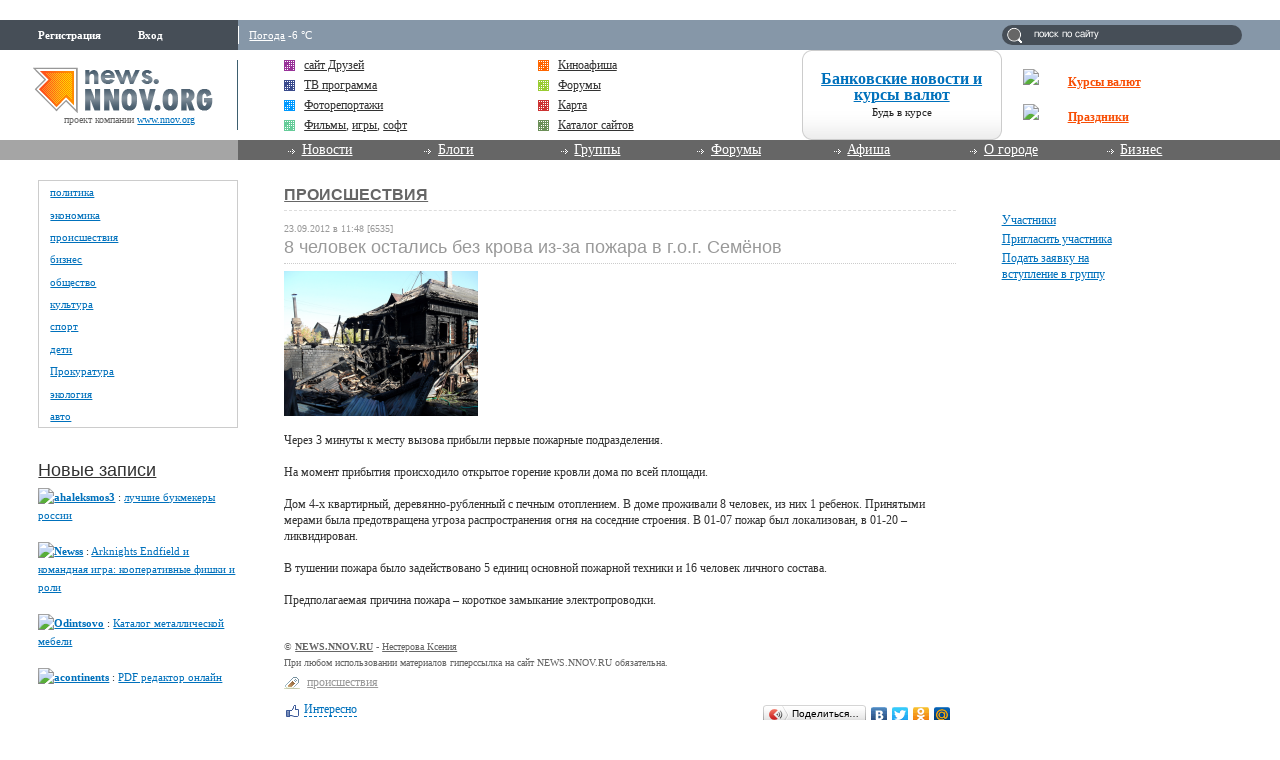

--- FILE ---
content_type: text/html; charset=utf-8
request_url: https://www.google.com/recaptcha/api2/aframe
body_size: 269
content:
<!DOCTYPE HTML><html><head><meta http-equiv="content-type" content="text/html; charset=UTF-8"></head><body><script nonce="AXyA8NkYTp44R-WKRr1Huw">/** Anti-fraud and anti-abuse applications only. See google.com/recaptcha */ try{var clients={'sodar':'https://pagead2.googlesyndication.com/pagead/sodar?'};window.addEventListener("message",function(a){try{if(a.source===window.parent){var b=JSON.parse(a.data);var c=clients[b['id']];if(c){var d=document.createElement('img');d.src=c+b['params']+'&rc='+(localStorage.getItem("rc::a")?sessionStorage.getItem("rc::b"):"");window.document.body.appendChild(d);sessionStorage.setItem("rc::e",parseInt(sessionStorage.getItem("rc::e")||0)+1);localStorage.setItem("rc::h",'1768789150293');}}}catch(b){}});window.parent.postMessage("_grecaptcha_ready", "*");}catch(b){}</script></body></html>

--- FILE ---
content_type: text/css
request_url: http://s.img.nnov.org/colors,classic_v2.css;JooStest.css;Oflife.css;Beatle,common.css;myspace,menu.css;skins,nnov,news.css?3.5.8
body_size: 31165
content:
html,body{height:100%;margin:0;padding:0}html>body.full{min-height:100%;height:auto}body{font-family:Tahoma, FreeSans, sans-serif;line-height:1.4em;font-size:80%;color: #202020}body.full{min-width:990px;background: #fff;position:relative}body.popup{border:20px solid #fff;background: #fff;height:auto !important}img{border:0}hr{border:0px;border-bottom:1px solid #ccc;height:1px;overflow:hidden;margin:7px 0;clear:both;//margin: 0}form,input,textarea,select{margin:0px;padding:0px;font-family:Tahoma,FreeSans,sans-serif}textarea{font-size:14px}h1,h2,h3,h4,h5,h6{font-family:Tahoma, FreeSans, sans-serif;color: #5f5f5f;margin:0 0 10px 0;line-height:1em;font-weight:normal}h1{font-size:240%}h2{font-size:180%}h3{font-size:140%}h4{font-size:120%;font-weight:bold}h5{font-size:110%;font-weight:bold}h6{font-size:100%;font-weight:bold}.alt_hdr{color: #181}.alt_hdr a,.alt_link{color: #181 !important}.alt_hdr2 a,.alt_link2{color: #999 !important}.block_hdr a:hover{text-decoration:underline}.block_hdr{font-family:Arial, Tahoma, FreeSans, sans-serif;padding-bottom:5px;font-weight:bold;font-size:160%}.block_hdr a{color: #5f5f5f;text-decoration:none}.itemtitle{margin-bottom:10px}.itemtitle h1, .itemtitle h2, .itemtitle h3{display:inline}a{color: #3f5f9e}a.shady{color: #8f8f8f}a:hover,a.nodec,a.noref{text-decoration:none}a.noref{border-bottom:1px dashed}a.nodec:hover{text-decoration:underline}.actuser{color: #fc7445}.addblog_link{margin:10px 0;text-align:right;white-space:nowrap}.addblog_link .label{font-size:170%}.addblog_link a{color: #8f8f8f}.addblog_link .exp{font-size:85%;padding-top:3px}.user_avatar{float:left;margin:0 15px 15px 0;text-align:center;background: #ddd;padding:2px;width:62px;overflow:hidden;font-size:10px}.addLink{display:inline}.linkExists .addLink{display:none !important}.dropLink{display:none}.linkExists .dropLink{display:inline !important}.reting{font-size:140%;padding:0 0.3em;line-height:1em;font-style:italic;text-decoration:none;color: #fc7445}.reting i{font-size:70%;font-weight:bold}.cw{padding:7px 2%}.cw:nth-last-of-type(3){padding-bottom:120px !important}.c,.cr,.cl{font-size:0px;height:0px;overflow-y:hidden;_width:1px}.c{clear:both}.cr{clear:right}.cl{clear:left}.fl{float:left}.fr{float:right}.ac{text-align:center}.small{font-size:80%}.w{width:100%}.inline{display:inline}.dbl{display:block}.dno{display:none}.half_size,.third_size,.forth_size,.twothird_size,.threeforth_size{float:left}.size_l{margin-right:1%}.size_r{margin-left:1%}.half_size{width:48%}.third_size{width:31%}.twothird_size{width:65%}.forth_size{width:23%}.threeforth_size{width:73%}.textright{text-align:right}.preview80txt{margin-left:90px}.preview100txt{margin-left:110px}.preview150txt{margin-left:160px}.imgleft{float:left;margin:0px 10px 0px 0px}.imgright{float:right;margin:0px 0px 0px 10px}.rightover{position:absolute;right:0;top: -2em}.related{float:right;margin:5px 0px 0px 10px}.lifted{margin-top: -1em !important}.grid_row{clear:both;padding-top:10px}.grid_l,.grid_r{width:21%;_overflow:hidden}.grid_c{width:50%;//width: 49.3%}.grid_cc{width:75%;//width: 74.5%}.grid_l,.grid_c,.grid_r,.grid_cc{float:left}.grid_l,.grid_cc{clear:left}.grid_c,.grid_r{margin-left:4%}.grid_3r,.grid_3l{width:30%}.grid_3c{width:30%;margin:0 0 0 5%;text-align:center}.grid_3l,.grid_3c{float:left}.grid_3r{float:right;text-align:right}.grid_2r,.grid_2l{width:47%}.grid_2l{float:left}.grid_2r{float:right}#footer{position:absolute;bottom:0;width:100%;background: #D8D8D8 url(http://img.nnov.org/5.7/interface/2.0/footer_bg.png) repeat-x}#main{padding-bottom:170px;position:relative;overflow:hidden;zoom:1;clear:both}#main{margin:0 3%}#header{zoom:1;padding:0 3%}#footer .inner{margin:15px 3%;font-size:11px}#urhere{margin-top:10px;font-size:10px}#urhere a{color: #8f8f8f}.sitemenu{background-position:top right}.sitemenu .in{background-position:0 0}.sitemenu li.act{background-position:100% -39px}.sitemenu li.act a{background-position:0 -39px}#header .co{padding:0}#header .rb5, #header .rb9{border-top:none}.logo{float:left;height:100px;text-align:center;width:21%;background:url(http://img.nnov.org/5.7/interface/2.0/bg_logo_new.jpg) 0 50% repeat-x}.logo a{display:block;height:100%;margin:0 auto;overflow:hidden;background:url(http://img.nnov.org/5.7/interface/2.0/logo_new.png) 45% 50% no-repeat;border-right:1px dashed #e6e6e6}.logo strong{display:block;padding-top:84px}.features{float:right;height:84px;width:60%;//width: 59.5%;margin:10px 0}.features ul{padding:0 10px}#header .info{float:left;width:19%;//width: 18.5%}#header ul{margin:0;padding:0;list-style-type:none}.sitemenu{position:absolute;right:0;top:10px;height:30px;zoom:1;padding-left:10px;width:60%}.sitemenu ul{_float:left;height:30px;position:relative;margin-left: -20px !important;//margin-left: -10px !important}.sitemenu li{float:left;font-family:Arial, Helvetica, sans-serif;width:14.25%;text-align:center}.sitemenu li a{display:block;_float:left;height:30px;line-height:30px;font-size:14px;color: #1f3b57;margin-right:10px;_margin-right:5px;text-align:center}.sitemenu li.act a, .sitemenu a:hover{text-decoration:none;color: #207d96}.sitemenu .in{height:30px;width:10px;position:absolute;top:0px;left: -10px}#user_panel{height:33px;line-height:33px;_padding-top:10px !important}#user_panel .user_panel_item{border-left:1px solid #fff;display:inline;padding:0 10px;font-size:11px;line-height:33px;position:relative;color: #fff}#user_panel li.first{border-left:none;font-weight:bold}#user_panel,.user_panel_item_a{color: #fff !important}#user_panel,.user_panel_item_a_icon{text-decoration:none;color: #fff}#user_panel, .user_panel_item_a_icon .icoi{vertical-align:text-bottom !important;_margin:0;_paddin:0 4px}#user_panel .user_panel_tools{position:absolute;BACKGROUND-COLOR: #fff;top: -5px;left:0;padding:0;z-index: -1;min-width:200px}.user_panel_tools_item_topspaser{display:block;height:26px;border-bottom:1px solid #ccc;background-color: #8c959d;margin:0}#user_panel .user_panel_tools, #user_panel .user_panel_tools .rb5, #user_panel .user_panel_tools .co{padding:0 !important;margin:0 !important}.user_panel_tools_item_topspaser{_margin-left: -12px}.user_panel_tools_item{padding:0 10px;font-weight:normal}#user_panel .cToggle_Switch{text-decoration:none}.user_panel_tools_item,.user_panel_tools_item_a{white-space:nowrap;line-height:20px;color: #333;margin:0}.user_panel_tools_item .exit{font-weight:bold}#user_panel .collapsed .user_panel_tools{position:absolute;display:none}#user_panel .cToolsMenu{position:relative;z-index:10}#header{background-image:url(http://img.nnov.org/5.7/interface/2.0/top_spr.png);background-repeat:repeat-x;_background-image:url(http://img.nnov.org/5.7/interface/2.0/top_spr.gif);background-repeat:repeat-x}#header{background-position:0 0px;background-repeat:repeat-x;height:100px;padding-top:33px}.header_left{float:left;width:40%;margin-top: -33px}.header_right{float:right;width:59.5%;margin-top: -33px}.header_logo{float:left;height:100px;text-align:center;width:50%;background:url(http://img.nnov.org/5.7/interface/2.0/bg_logo_new_new.jpg) 0 50% repeat-x}.header_logo a{display:block;height:100%;margin:0 auto;overflow:hidden;background:url(http://img.nnov.org/5.7/interface/2.0/logo_new_new.png) 45% 50% no-repeat;border-right:1px dashed #e6e6e6;_background-image:url(http://img.nnov.org/5.7/interface/2.0/logo_new_new.gif)}.header_logo_NY{float:left;height:100px;text-align:center;width:50%;background:url(http://img.nnov.org/5.7/interface/2.0/bg_logo_new.jpg) 0 50% repeat-x;border-right:1px dashed #e6e6e6}.header_logo_NY a{display:block;height:113px;margin:0 auto;overflow:hidden;background:url(http://img.nnov.org/5.7/interface/2.0/nyLogo.png) 45% 50% no-repeat;_background-image:url(http://img.nnov.org/5.7/interface/2.0/nyLogo.gif)}.header_blockInfo{float:left;width:24.5%;text-align:center}.header_weather{font-size:85%;display:block;text-decoration:none;color: #202020;margin-bottom:5px}.header_blockInfoKurs{float:left;width:25%;text-align:center}.header_blockInfoKurs_kurs{padding:5px 0 12px 0;background:url(http://img.nnov.org/5.7/interface/2.0/bgKurs.png) 50% 5px no-repeat;font-size:85%}.header_weather_desc{text-align:center;font-size:11px;padding:10px}.mainMenu_Content{height:100px !important;margin:0 0 0 2% !important;border-left:1px dashed #E6E6E6}.header_mainMenu{margin-top:7px;position:relative}.header_mainMenu .rbm{position:absolute;width:5px;height:5px;top:0;background:url(http://img.nnov.org/5.7/interface/2.0/rbHeader.png) 10px 10px no-repeat;_background:url(http://img.nnov.org/5.7/interface/2.0/rbHeader.gif) 10px 10px no-repeat;z-index:1000}.presentation_b-tab7 .rbm{left:0;background-position:0 0}.presentation_b-tab1 .rbm{right:0;background-position: -5px 0px}.header_mainMenu .presentation_b-container{background:none;height:26px;margin:0;overflow:hidden;padding:0;position:relative;text-align:center;white-space:nowrap;z-index:100}.header_mainMenu .presentation_b{background:none;background-color: #ededed;color: #1f3b57;float:right;font-size:12px;line-height:25px;height:26px;margin:0;padding:0;position:relative;text-align:center;white-space:nowrap;width:14%}.header_mainMenu .presentation_bl{border-left:1px solid #CDCDCD;color:#1f3b57;display:block;font-weight:bold;height:100%;line-height:26px;position:relative;text-decoration:none;width:99%}.presentation-tab1 .mainMenu_List_Item .presentation_bl-tab1, .presentation-tab2 .mainMenu_List_Item .presentation_bl-tab2, .presentation-tab3 .mainMenu_List_Item .presentation_bl-tab3, .presentation-tab4 .mainMenu_List_Item .presentation_bl-tab4, .presentation-tab5 .mainMenu_List_Item .presentation_bl-tab5, .presentation-tab6 .mainMenu_List_Item .presentation_bl-tab6, .presentation-tab7 .mainMenu_List_Item .presentation_bl-tab7{background:none;background-color: #fff;color: #207d96 !important}.mainMenu_Content .presentation_c{height:100px}.header_content{height:100px}#header .tl, #header .tr, #header .bl, #header .br{background-image:url(http://img.nnov.org/5.7/interface/2.0/rbHeader.png) !important}.a_oldMainPage{display:block;height:12px;background:url(http://img.nnov.org/5.7/interface/2.0/oldMian.gif) 50% 50% no-repeat;margin-top:5px}#content,.midcol{float:left;width:78%;_width:77%;margin:0}#content{min-height:500px;_height:500px}#content,#content_blank{padding-bottom:20px}#myspace #recBar, #myspace .ritecol{margin:0 0 0 79%}#myspace #content, #myspace .midcol{width:77%}#myspace #header_def{padding:0;margin:0}#myspace .myspace_header{background:url(http://img.nnov.org/5.7/interface/gradie_ms.gif) bottom repeat-x #000;border:0px;margin:0px;overflow:auto;zoom:1;height:40px}#myspace .myspace_header h2{margin:0 0 0 3%;float:left;font:22px/35px Arial, sans-serif;_margin-left:1.5%}#myspace .myspace_header h2 a{text-decoration:none;color: #c0c0c0}#myspace .myspace_header .menu{float:right;margin:7px 3% 0 0;list-style-type:none}#myspace .myspace_header .menu li{float:left;border-left:1px solid #c0c0c0;padding:0 10px;line-height:23px}#myspace .myspace_header .menu li.first{border-left:0}#myspace .myspace_header .menu .myspacelogonnov,.myspacelogonnov_1{width:24px;height:24px;background-position:0 -312px}#myspace .myspace_header .menu li a{color: #c0c0c0;padding:5px 0}#myspace #header_def .inner{background:url(http://img.nnov.org/5.7/interface/gradie_ms.gif) bottom repeat-x #000;min-height:50px;_height:50px;color: #fff}#myspace #header_def .inner a, #myspace #header .inner h1{}#myspace #header_def #user_panel{overflow:auto;height:auto;line-height:1.4em !important;background:url(http://img.nnov.org/5.7/interface/grstrikes.gif) repeat-x !important;margin-left:0 !important;margin-bottom: -10px}#myspace #header_def #user_panel .cRoundBox{float:left;border:1px solid #dedede;margin-left:3%}#myspace #header_def #user_panel .cRoundBox .co{padding:5px 7px !important;background: #e8e8e8 !important;font-size:11px !important}#myspace #header_def #user_panel .cRoundBox .co a{color: #222 !important}#myspace #header_def #user_panel .cRoundBox .co a i{font-style:normal}#myspace #header_def #user_panel{_margin-bottom:0px !important;_display:inline}#myspace #header_def #user_panel .rb5{_margin-left:1.5% !important;_float:left}#myspace #header_def #user_panel .rb5 .co{_display:inline !important;_background: #e8e8e8 !important}#myspace #header_def #user_panel a{color: #222 !important;_background-color: #e8e8e8}#myspace #header_def #user_panel i{font-style:normal}.menuExport{margin:0.5em 0;padding:0}.menuExport li{display:inline;padding-left:5px;white-space:nowrap}.fr .menuExport{white-space:nowrap}.header_def #user_panel .user_panel_item{line-height:20px}.panelNnovCo{margin:0;padding:0;display:inline}.panelNnovCo .thumbTopMenu{display:inline;position:relative}.panelNnovCo .thumbTopMenu a{color: #fff;text-decoration:none;padding:0 5px}.panelNnovCo .thumbTopMenu .newEl{color: #F60;display:none;font-size:9px;font-style:normal;font-weight:bold;height:17px;line-height:17px;position:absolute;right: -2px;text-align:center;top: -8px;width:17px}.header_search{position:relative;float:left;width:49.5%;_width:48%;height:40px}.header_search input{display:block;width:93%;margin:12px 0 0 7%;padding:2px;border:solid 1px #ccc;font-size:85%;color: #666}.header_search label{display:block;position:absolute;height:1em;width:50%;left:9%;top:13px;font-size:85%;color: #999}#user_panel .user_panel_item form{display:inline}#user_panel .user_panel_item label{position:absolute;top:0;left:15px;line-height:1em;color: #999}#user_panel .user_panel_item input{width:196px;padding:2px;border:solid 1px #ccc;font-size:100%;color: #666}#myspace .myspace_header form{float:right;position:relative;margin-top:7px}#myspace .myspace_header label{position:absolute;top:0;left:5px;font-size:85%;color: #999}#myspace .myspace_header input{width:196px;padding:2px;border:solid 1px #ccc;font-size:85%;color: #666}.banner{text-align:center}.contentTopAdvLeft{float:left;width:50%}.contentTopAdvRight{float:right;width:50%}.rb5,.rb9{border:1px solid #ccc}.co{padding:10px;overflow-x:hidden;zoom:1}.rb5,.rb9,.rb3,.rb9w{position:relative}.tl,.tr,.bl,.br{position:absolute;font-size:1px;background:url(http://img.nnov.org/5.7/interface/rb.png);background-repeat:no-repeat}.tl{top: -1px;left: -1px}.tr{top: -1px;right: -1px}.bl{bottom: -1px;left: -1px}.br{bottom: -1px;right: -1px}.rb9 .tl, .rb9 .tr, .rb9 .bl, .rb9 .br, .rb9w .tl, .rb9w .tr, .rb9w .bl, .rb9w .br{width:9px;height:9px}.rb5 .tl, .rb5 .tr, .rb5 .bl, .rb5 .br{width:5px;height:5px}.rb3 .tl, .rb3 .tr, .rb3 .bl, .rb3 .br{width:3px;height:3px}.rb9w .tl{background-position: -28px 0px}.rb9w .tr{background-position: -37px 0px}.rb9w .bl{background-position: -28px -9px}.rb9w .br{background-position: -37px -9px}.rb9 .tl{background-position: -10px 0px}.rb9 .tr{background-position: -19px 0px}.rb9 .bl{background-position: -10px -9px}.rb9 .br{background-position: -19px -9px}.rb5 .tl{background-position:0px 0px}.rb5 .tr{background-position: -5px 0px}.rb5 .bl{background-position:0px -5px}.rb5 .br{background-position: -5px -5px}.rb3 .tl{background-position:0px -10px}.rb3 .tr{background-position: -3px -10px}.rb3 .bl{background-position:0px -13px}.rb3 .br{background-position: -3px -13px}.rb_var1{background: #eff9ff}.rb_var2{background: #e5f2fa;padding:10px 15px}.rb_var3{background: #f9e5e6;padding:10px 15px}.rb_var4 h3{margin:0px;padding:2px 10px;font-size:100%;font-weight:bold;color: #fff;background: #45b545}.rb_var4 h3 a{color: #fff}.co_var4{padding:10px}.rb_var5{background:url(http://img.nnov.org/5.7/interface/grstrikes.gif)}.rb_var5 dl{margin:0px;padding:0px}.rb_var5 dt{margin:10px;line-height:0px;text-align:center}.rb_var5 dd{margin:0px;padding:10px;background: #e5f2fa;font-size:85%;border-top:1px solid #fff}.rb_var4 .co, .rb_var5 .co, .rb_var10 .co, .rb_var6 .co, .rb_var7 .co, .rb_var11 .co, .rb_var13 .co{padding:0px}.rb_var14 .co{padding:5px}.rb_var6 ul, .rb_var7 ul, .rb_var11 ul{margin:0px;padding:0px;list-style-type:none;background:url(http://img.nnov.org/5.7/interface/gradies_tiny.gif);background-repeat:repeat-x;color: #fff;font-size:110%}.rb_var6 ul, .rb_var7 ul{background-position:0% 0%}.rb_var11 ul{background-position:0% -100px}.rb_var6 ul li, .rb_var7 ul li, .rb_var11 ul li{padding:10px}.rb_var6 li.act a{color: #202020}.rb_var7,.rb_var8,.rb_var12{background:url(http://img.nnov.org/5.7/interface/gradie_bottom.gif) bottom repeat-x #fff}.rb_var9{background:url(http://img.nnov.org/5.7/interface/gradie_top.gif) top repeat-x #fff}.rb_var10{background:url(http://img.nnov.org/5.7/interface/dstrikes.gif)}.rb_var10 dl{margin:0px;padding:0px}.rb_var10 dt{margin:7px;background: #474f4e;text-align:center}.rb_var10 dd{margin:0px;padding:5px 2px;background:url(http://img.nnov.org/5.7/interface/gradie_bottom.gif) bottom repeat-x;font-size:80%;text-align:center}.rb_var11 ul li:hover, .rb_var6 li.act{margin:0px;background:url(http://img.nnov.org/5.7/interface/gradies_tiny.gif);background-repeat:repeat-x;background-position:0% -203px}.rb_var12{margin:0 15px;border-top:0px}.rb_var13{background: #f2f2f2}.rb_var14{border-bottom:0px;background: #feffef}.plate{background: #f2f2f2;padding:10px}.is{background:url(http://img.nnov.org/5.7/interface/is.png);background-repeat:no-repeat}.icolink{padding-left:20px}.icolink img{margin-left: -20px}.utils_right .icolink, .photoitem .icolink{white-space:nowrap}.icoi{width:16px;height:16px;vertical-align:middle;margin-right:4px}.ico32{width:32px;height:32px}.ico i, .cUser i{font-style:normal}.cUser{white-space:nowrap}.ico i.hid{display:none}.he_on{background-position: -136px 0}.he_off{background-position: -136px -16px}.she_on{background-position: -136px -32px}.she_off{background-position: -136px -48px}.users{background-position: -136px -288px}.comment{background-position: -136px -192px}.thumb_comment{background-position: -136px -176px}.cut{background-position: -136px -240px}.tags{background-position: -136px -96px}.arrdown{background-position: -136px -320px}.classmygallery,.classMyGallery{background-position: -136px -112px}.classmymemories{background-position: -136px -128px}.classmyblog,.classMyItemBlog{background-position: -136px -144px}.classmyfavorites{background-position: -136px -128px}.classmyforum,.classForumThread{background-position: -152px -320px}.plus{background-position: -136px -64px}.stats{background-position: -136px -272px}.settings{background-position: -136px -256px}.folder_options{background-position: -152px 0}.folder_move{background-position: -152px -16px}.folder_delete{background-position: -152px -32px}.folder_default{background-position: -152px -48px}.blog_write{background-position: -152px -64px}.blog_edit{background-position: -152px -80px}.blog_delete{background-position: -152px -96px}.photo_write,.classMyItemPhoto{background-position: -152px -112px}.photo_write_multi{background-position: -152px -128px}.photo_edit{background-position: -152px -144px}.photo_delete{background-position: -152px -160px}.item_show{background-position: -152px -192px}.item_hide{background-position: -152px -208px}.addfriend{background-position: -152px -224px}.sticky{background-position: -152px -240px}.delete{background-position: -152px -176px}.close{background-position: -104px -176px}.dummy{background-position:20px 20px}.icq{background-position: -152px -256px}.up_arrow{background-position: -152px -272px}.messagebox{background-position: -152px -288px}.lock{background-position: -152px -304px}.classmyvideo,.video,.classMyItemVideo{background-position: -168px 0}.video_edit{background-position: -168px -16px}.video_write{background-position: -168px -32px}.video_delete{background-position: -168px -48px}.privat_message_on{background-position: -168px -64px}.privat_message_off{background-position: -168px -80px}.notifycation_message_on{background-position: -168px -96px}.notifycation_message_off{background-position: -168px -112px}.facebook{background-position: -168px -128px}.twitter{background-position: -168px -144px}.vkontakte{background-position: -168px -160px}.likeIcon{background-position: -168px -176px}.unlikeIcon{background-position: -168px -192px}.addgroup{background-position: -168px -256px}.listgroup{background-position: -168px -272px}.airItem{background-position: -168px -288px}.airItemMenu{background-position: -184px -16px}a:hover .airItemMenu, .hasNew .airItemMenu,.airItem{background-position: -184px -0px}.replaseItemMenu{background-position: -184px -48px}a:hover .replaseItemMenu, .hasNew .replaseItemMenu{background-position: -184px -32px}.messageItemMenu{background-position: -184px -80px}a:hover .messageItemMenu, .hasNew .messageItemMenu{background-position: -184px -64px}.suggest_accept{background-position: -136px -64px}.suggest_decline{background-position: -152px -176px}.suggest_declineFromUser{background-position: -184px -96px}.txtitem_thumb .date,.glodate{background-position:0px 0px;width:44px;height:47px;float:left;margin-right:16px;padding-top:4px}.txtitem_thumb .date .day, .txtitem_thumb .date .time, .glodate .day, .glodate .time{text-align:center;font-weight:bold;font-size:10px}.glodate{float:none;margin-right:0px}.txtitem_thumb .date .day, .glodate .day{color: #fff;line-height:12px}.txtitem_thumb .date .time, .glodate .time{line-height:30px}.txtitem_thumb .altdate{background-position: -44px 0px}.txtitem_thumb .comment_ico{float:right;margin-left:10px;border:1px solid #fff;white-space:nowrap}.txtitem_thumb .utils_right{float:right;padding-left:10px;font-size:85%;margin-right:1px}.txtitem_thumb .comment_ico a, .txtitem_thumb .utils_right a{color: #8f8f8f}.txtitem_thumb h3, .txtitem_thumb .itemtitle{margin:0;border-bottom:1px dotted #ccc !important;padding-bottom:4px;margin-left:60px;background:none !important;line-height:1.2em}.txtitem_thumb .itemtitle h3{border:none !important;padding:0px;margin:0px;line-height:normal}.txtitem_thumb .txt{margin-top:7px}.txtitem_thumb .instr_ico{margin-top:10px;font-size:11px;color: #999}.txtitem_thumb .tags_ico{margin-top:3px;margin-left:60px;color: #999}.txtitem_thumb .tags_ico a{color: #999;font-size:12px}.txtitem_thumb .tags_ico .readmore{position:absolute;left:0;bottom:0;cursor:pointer}.txtitem_thumb .tags_cut{position:relative;height:53px;overflow:hidden}.txtitem_thumb .tags_cut .readmore{width:100%;height:25px;background:url(http://img.nnov.org/5.7/interface/tagsGradient.png)}.txtitem_thumb .txt .rb_var5{float:left;margin:0 15px 10px 0;border:0 !important}.txtitem_thumb .m_head{font-family:Arial, tahoma, FreeSans, sans-serif;font-size:16px}.txtitem_thumb .m_title a{color: #8f8f8f}.community > h3, .community .tags_ico, .community .itemtitle{margin-left:96px !important}.community .author_ico{margin-top:3px;margin-left:96px}.community .datespan{font-size:85%;padding-left:1em;color: #999}.communityLenta h3, .communityLenta .tags_ico, .community .communityLenta{margin-left:51px !important}.communityLenta .folder{line-height:22px;color: #999}.communityLenta .author_ico{margin-top:3px;margin-left:51px}.txtitem_thumb .utils_right .menuExport{list-style:none}#myspace .obj-pres-thumb .obj-pres-thumb-desc .imgObjPrew{float:left;padding-right:10px}#myspace .obj-pres-thumb .obj-pres-thumb-serv{clear:both}#myspace .block-item-intro .bi-photo{float:left;padding-right:10px}#myspace .grid_cc .block-base{clear:both}.block-news-serv div{display:inline-block;margin-right:15px}.block-news-serv{font-size:10px;color: #666}.event_thumb,.event{margin-bottom:20px;overflow:auto}.event_thumb h3{margin:0;border-bottom:1px dotted #ccc !important;padding-bottom:4px;margin-left:160px;background:none !important}.event_thumb .txt{margin:7px 0 0 160px}.event_thumb .comment_ico{float:right;margin-left:10px;border:1px solid #fff;white-space:nowrap}.event h3{margin:0;border-bottom:1px dotted #ccc !important;padding-bottom:4px;margin-left:310px;background:none !important}.photo_thumb{float:left;margin:20px;width:116px}.photo_thumb dt{width:100px;height:100px;overflow:hidden;position:relative}.photo_thumb dt a{display:block;text-align:center}.photo_thumb dt a.hor{margin-left: -50px;width:200px}.photo_thumb dt a.ver{margin-top: -25px;height:200px}.photo_thumb dt .comments{position:absolute;top:0px;right:0px;padding:2px 4px;background: #73880a;opacity:0.8;filter:alpha(opacity=80)}.photo_thumb dt .comments a{display:inline;color: #fff}.on_photo_all{display:none}form{margin:0px;padding:0px;_width:99%}.txtfld,.ta{border:1px solid #ccc}input.small{width:30px}select.txtfld{width:auto}.narrow{width:150px !important}.chkbox{}.btn,.btn_c,.btn_sm,.btn_fx{font-size:100%;color: #fff;height:31px;border:1px solid;background:url(http://img.nnov.org/5.7/interface/gradies_tiny.gif) repeat-x;padding:0 6px !important}.btn,.btn_sm{background-position:0 -300px;border-color: #0175b0}.btn_fx{background-position:0 -331px;border-color: #ff5319}.btn_c{background-position:top;border-color: #95c2d5}.btn_sm{height:auto !important}.common_form input.txtfld, .common_form textarea.txtfld{width:300px}.common_form textarea.txtfld{height:100px !important}.common_form .ta, common_form .fw{width:100% !important}.common_form textarea.ta{height:300px}.common_form dl{padding:5px;margin:0px}.common_form dt{float:left;clear:left;width:25%}.common_form dd{float:left;width:74%;margin-left:0px;padding-bottom:15px}.common_form .buttons{margin-left:25%}.common_form fieldset{border:0px}.right_form .right{float:right;width:60px;clear:right}.right_form .left{margin-right:65px}.right_form input.txtfld{width:100%}fieldset.oblig_fields dt, fieldset.oblig_fields input.txtfld{font-size:150%}fieldset.option_fields{border:1px solid #ccc}fieldset.option_fields legend{font-weight:bold;color: #5f5f5f}fieldset.option_fields dl{}fieldset.option_fields dd{padding-bottom:5px}.cToggle_Holder legend{cursor:pointer;border-bottom:1px dashed}.cToggle_Holder.hidden{border:0px !important;margin-bottom:0px}.cToggle_Holder.hidden dl{display:none}.cc_table_100{width:100%;border-collapse:collapse;border-spacing:0;border-top:1px solid #fff;border-left:1px solid #fff}.cc_table_auto{width:auto}.cc_table_100 th, .cc_table_100 td{vertical-align:top;padding:3px 6px;border-bottom:1px solid #fff;border-right:1px solid #fff}.cc_table_100 th{text-align:left;color: #fff;background: #a5aeb6}.cc_table_100 th a{color: #fff}.cc_table_100 tr.even{background: #f0f0f0}.cc_table_100 tr.stroke td{border-bottom:1px solid #f0f0f0;padding:10px 6px}.scroll{overflow:auto}.scroll .pages{float:left}.scroll .show{float:right;margin-left:20px}.prev_next div em{font-size:14px}.prev_next a{text-decoration:none}.prev_next div.act{color: #999;background:none}.dlsimple dl{overflow:auto}.dlsimple dt{float:left;clear:left;padding-right:10px}.dlsimple dd{margin-left:0px;padding-bottom:10px}.compact dl{overflow:auto}.compact dt{float:left;width:60px;clear:left}.compact dd{padding-bottom:5px}.no_bullets{list-style-type:none;padding:0;margin:10px 0}.no_bullets li{padding:0px;margin:3px 0}.hmenu{padding:0px;margin:0px;list-style-type:none}.hmenu ul.currentSectionMenu{padding:0px;margin:0px;list-style-type:disc;display:inline}.hmenu ul.currentSectionMenu li.menuItem{padding:0 5px 0 5px;color: #22B6DE}.hmenu ul.currentSectionMenu li.current a{color: #333;text-decoration:none}.hmenu li{display:inline;padding:0px;color: #22B6DE;white-space:nowrap}.hmenu li a{white-space:nowrap}.hmenu li strong{color:#434343}.inlinelist{list-style-type:none;margin:0px;padding:0px}.inlinelist li, .inlinelist li .banner{display:inline;margin-right:1.3em;WHITE-SPACE:normal}.events_menu{list-style-type:none;float:left;margin:0px;padding:0px;margin-bottom:10px}.events_menu li{float:left;padding:3px 7px;font-size:14px;border-left:1px solid #ccc}.events_menu li a{color: #767676}.events_menu li.act{background:#767676;color: #fff}.events_menu li.act a{color: #fff;text-decoration:none}.ibullets{list-style-type:none}.ibullets li{position:relative}.ibullets .bull{position:absolute;width:16px;height:16px;left: -28px;top:2px}.rate,.secrate{position:relative;display:inline-block}.rate{background-position:1px -104px;font-size:20px}.secrate{background-position:1px -51px;font-size:14px}.rate img, .secrate img{vertical-align:middle;position:relative}.rate img{width:135px;height:20px}.secrate img{width:100px;height:16px}.rate b, .rate i, .secrate b, .secrate i{display:block;position:absolute;left:0px;top:0px}.rate b, .rate i{height:20px;font-size:20px}.rate b{background-position:1px -128px;opacity:0.5}.rate i{background-position:1px -152px}.rate b.fade{background-position:1px -264px}.rate i.fade{background-position:1px -288px}.secrates{color: #9a9a9a;margin-right:40px}.secrate b, .secrate i{height:16px}.secrate b{background-position:1px -68px;opacity:0.5}.secrate i{background-position:1px -85px}.secrate b.fade{background-position:1px -224px}.secrate i.fade{background-position:1px -241px}.cItem_Rate_Comment{position:absolute;padding:10px;border:3px solid #ccc;background: #fff;z-index:10000}.cItem_Rate_Comment .notes{visibility:hidden}.panMargin{position:relative;margin:10px 0}.panDiv{overflow:hidden;white-space:nowrap;position:relative;height:70px}.panLeft,.panRight{position:absolute;top:10px;height:43px;line-height:70px;text-align:center;width:47px;cursor:pointer}.panLeft{left:5px;background-position:0px -176px}.panRight{right:0px;background-position: -47px -176px}.panLeft a, .panRight a{text-decoration:none;font-weight:bold;font-size:110%}.previewHolder{position:absolute;left:0;top:0}.previewHolder a{position:relative}.previewHolder img{border:2px solid #333;position:relative;margin:3px 2px}.previewHolder img.act,.imgAct{border:2px solid #c00}.panMargin{border:1px solid #919191;text-align:center;clear:both;background:}.panMargin .inner{margin:5px;background: #131313;position:relative}.panMargin .arr{position:absolute;top:50%;width:47px;height:43px;margin-top: -21px}.panMargin .arr a{display:block;font-size:0px;width:47px;height:43px}.panMargin .left{left:0px;background-position:0px -176px}.panMargin .right{right:0px;background-position: -47px -176px}.myx_menu,.myitem_menu{font-size:11px;margin:0px;padding:0px;line-height:14px;//line-height: 1.4em}.myx_menu dd, .myitem_menu dd{margin:0px;padding:0px}.myx_menu dt, .myitem_menu dt{font-weight:bold;color: #b9b9b9}.myx_menu a, .myitem_menu a{color: #858585;border-color: #b9b9b9}.tools_menu{display:inline-block;//display: inline;padding-bottom:20px;//margin-left: 5px}.tools_menu ul{margin:0px;padding:0px;list-style-type:none;border:2px solid #ccc;position:absolute;background: #f5f5f5}.tools_menu ul.collapsed{height:20px;overflow:hidden;border:0px !important;padding:2px;background:none}.tools_menu li{padding:2px 4px;white-space:nowrap}.tools_menu a{font-size:11px;color: #222;margin-left:20px;zoom:1}.tools_menu a img{margin-left: -20px;_position:absolute;zoom:1}.tools_menu .cToggle_Switch{text-decoration:none;margin-left:0px}.tools_menu .cToggle_Switch:hover{color: #900}.othertools .tools_menu{display:block;clear:both;padding:0px}.othertools .tools_menu ul{position:static;border:0px !important;background:none !important}.othertools .tools_menu ul.collapsed{overflow:visible}.othertools .tools_menu li{float:left}.othertools .tools_menu .first{display:none}.toolbar{overflow:auto}.toolbar a{display:block;padding:4px;margin-right:4px;float:left;border:0px !important;background-position: -104px -56px}.toolbar a:hover{background-position: -104px -80px}.adv_cell .banner{background:url(http://img.nnov.org/5.7/interface/2.0/gstrikes_shady.gif);width:auto !important;text-align:center}.adv_cell.grid_r .banner{margin-bottom:10px}.blogQuote{font-size:11px;margin:10px 20px;padding:5px 20px;background:url(http://img.nnov.org/5.7/interface/grstrikes.gif) top left repeat-y}.blogQuote .blogQuote{opacity:0.7;filter:alpha(opacity=70)}.feat{color: #dc4c32;font-weight:bold;text-transform:uppercase}.notes{color: #999 !important;font-size:11px;line-height:1.25em}.cgray{color: #aaa}.cgray a{color: #aaa !important}.cred{color: #c00 !important}.cred a{color: #c00 !important}.cgreen{color: #0c0}.cgreen a{color: #0c0 !important}.cblue{color: #00c}.cblue a{color: #00c !important}.rated_threads{margin-top: -5px;margin-bottom:7px}.rated_threads .co{padding:2px 0px}.rated_threads .label{float:left;font-size:22px;width:30%;text-align:center;line-height:1.5em}.rated_threads .list{margin:0 0 0 30%;list-style-type:none;text-align:center;padding:0px}.rated_threads .list li{display:inline;margin:0 1.5em;color: #666}.rated_threads .list li a{font-size:18px;white-space:nowrap}.tm_space{padding:10px 20px !important;height:80px;position:relative}#menufeatured{list-style-type:none;margin:0px;padding:0px}#menufeatured li{float:left;width:33%}#menufeatured li.div{float:none !important;clear:left;font-size:1px;line-height:1px;overflow:hidden;height:1px;margin:0px;padding:0px}.menuico .a_icon{display:block;padding:6px 0 6px 42px;height:18px;background:url(http://img.nnov.org/5.7/interface/2.0/iconMenu.png);_background:url(http://img.nnov.org/5.7/interface/2.0/iconMenu.gif);background-repeat:no-repeat;background-position:100px 100px}.menuico .googlemap{background-position:0px 0px}.menuico .newnnov{background-position:0px -180px}.menuico .reviews{background-position:0px -60px}.menuico .blogs{background-position:0px -30px}.menuico .afisha{background-position:0px -240px}.menuico .programme{background-position:0px -150px}.menuico .weather{background-position:0px -210px}.menuico .rating{background-position:0px -270px}.menuico .flirt{background-position:0px -300px}.menuico .mailnnov{background-position:0px -360px}.menuico .autonnov{background-position:0px -90px}.menuico .bilding{background-position:0px -330px;color: #f84e05}.mainMenu_Content .grid_3r, .mainMenu_Content .grid_3l, .mainMenu_Content .grid_3c{text-align:left}.mainMenu_Content li a{color: #666;font-size:12px;text-decoration:none;line-height:14px}.mainMenu_Content a:hover{text-decoration:underline}.grid_3r .a_icon{padding:4px 0 4px 42px !important}.mainMenu_Content .h100{height:100%}.mainMenu_Content .grid_2l, .mainMenu_Content .grid_2r{text-align:left;width:49.5%;position:relative;float:left;display:block}.mainMenu_Content .grid_2r{float:right}.mainMenu_Content .more{position:absolute;right:3%;bottom:0px;text-align:right}.mainMenu_Content .more a{font-size:11px}.header_blockInfo .linkWetherImg{padding:0px;height:30px;width:30px;background:url(http://img.nnov.org/5.7/interface/2.0/iconMenu.png);_background:url(http://img.nnov.org/5.7/interface/2.0/iconMenu.gif);background-repeat:no-repeat;background-position:0px -210px;margin-left: -33px}.header_blockInfo .linkWetherA{line-height:30px;display:block;text-align:center;margin-left:33px}.menuADVA{padding-right:10px;display:block;float:left}.menuADVLink{color:#F84E05 !important;display:block;height:18px;padding:6px 0 6px 0}.rnewsBlock{padding:0 8px;height:400px}.rnewsBlock>a{display:block;padding:6px 8px 6px 0;font-weight:bold}.rnewsItem{height:72px;line-height:1.4em;margin:0 0 9px;padding:11px 0 0;border-top:1px dashed #ccc;overflow:hidden}.rnewsItem img{float:left;width:60px;margin:0 8px 0 0;border:1px solid #e9e9e9}.rnewsItem .title{float:right;width:152px}.ui-helper-hidden{display:none}.ui-helper-hidden-accessible{position:absolute;left: -99999999px}.ui-helper-reset{margin:0;padding:0;border:0;outline:0;line-height:1.3;text-decoration:none;font-size:100%;list-style:none}.ui-helper-clearfix:after{content: ".";display:block;height:0;clear:both;visibility:hidden}.ui-helper-clearfix{display:inline-block}/*\*/* html .ui-helper-clearfix{height:1%}.ui-helper-clearfix{display:block}/**/.ui-helper-zfix{width:100%;height:100%;top:0;left:0;position:absolute;opacity:0;filter:Alpha(Opacity=0)}.ui-state-disabled{cursor:default !important}.ui-icon{display:block;text-indent: -99999px;overflow:hidden;background-repeat:no-repeat}.ui-widget-overlay{position:absolute;top:0;left:0;width:100%;height:100%}.ui-widget{font-family:Trebuchet MS, Tahoma, Verdana, Arial, sans-serif;font-size:1.1em}.ui-widget .ui-widget{font-size:1em}.ui-widget input, .ui-widget select, .ui-widget textarea, .ui-widget button{font-family:Trebuchet MS,Tahoma,Verdana,Arial,sans-serif;font-size:1em}.ui-widget-content{border:1px solid #ddd;background: #eee url(images/ui-bg_highlight-soft_100_eeeeee_1x100.png) 50% top repeat-x;color: #333}.ui-widget-content a{color: #333}.ui-widget-header{border:1px solid #e78f08;background: #f6a828 url(images/ui-bg_gloss-wave_35_f6a828_500x100.png) 50% 50% repeat-x;color: #fff;font-weight:bold}.ui-widget-header a{color: #fff}.ui-state-default, .ui-widget-content .ui-state-default, .ui-widget-header .ui-state-default{border:1px solid #ccc;background: #f6f6f6 url(images/ui-bg_glass_100_f6f6f6_1x400.png) 50% 50% repeat-x;font-weight:bold;color: #1c94c4}.ui-state-default a, .ui-state-default a:link, .ui-state-default a:visited{color: #1c94c4;text-decoration:none}.ui-state-hover, .ui-widget-content .ui-state-hover, .ui-widget-header .ui-state-hover, .ui-state-focus, .ui-widget-content .ui-state-focus, .ui-widget-header .ui-state-focus{border:1px solid #fbcb09;background: #fdf5ce url(images/ui-bg_glass_100_fdf5ce_1x400.png) 50% 50% repeat-x;font-weight:bold;color: #c77405}.ui-state-hover a, .ui-state-hover a:hover{color: #c77405;text-decoration:none}.ui-state-active, .ui-widget-content .ui-state-active, .ui-widget-header .ui-state-active{border:1px solid #fbd850;background: #fff url(images/ui-bg_glass_65_ffffff_1x400.png) 50% 50% repeat-x;font-weight:bold;color: #eb8f00}.ui-state-active a, .ui-state-active a:link, .ui-state-active a:visited{color: #eb8f00;text-decoration:none}.ui-widget :active{outline:none}.ui-state-highlight, .ui-widget-content .ui-state-highlight, .ui-widget-header .ui-state-highlight{border:1px solid #fed22f;background: #ffe45c url(images/ui-bg_highlight-soft_75_ffe45c_1x100.png) 50% top repeat-x;color: #363636}.ui-state-highlight a, .ui-widget-content .ui-state-highlight a,.ui-widget-header .ui-state-highlight a{color: #363636}.ui-state-error, .ui-widget-content .ui-state-error, .ui-widget-header .ui-state-error{border:1px solid #cd0a0a;background: #b81900 url(images/ui-bg_diagonals-thick_18_b81900_40x40.png) 50% 50% repeat;color: #fff}.ui-state-error a, .ui-widget-content .ui-state-error a, .ui-widget-header .ui-state-error a{color: #fff}.ui-state-error-text, .ui-widget-content .ui-state-error-text, .ui-widget-header .ui-state-error-text{color: #fff}.ui-priority-primary, .ui-widget-content .ui-priority-primary, .ui-widget-header .ui-priority-primary{font-weight:bold}.ui-priority-secondary, .ui-widget-content .ui-priority-secondary, .ui-widget-header .ui-priority-secondary{opacity: .7;filter:Alpha(Opacity=70);font-weight:normal}.ui-state-disabled, .ui-widget-content .ui-state-disabled, .ui-widget-header .ui-state-disabled{opacity: .35;filter:Alpha(Opacity=35);background-image:none}.ui-icon{width:16px;height:16px;background-image:url(images/ui-icons_222222_256x240.png)}.ui-widget-content .ui-icon{background-image:url(images/ui-icons_222222_256x240.png)}.ui-widget-header .ui-icon{background-image:url(images/ui-icons_ffffff_256x240.png)}.ui-state-default .ui-icon{background-image:url(images/ui-icons_ef8c08_256x240.png)}.ui-state-hover .ui-icon, .ui-state-focus .ui-icon{background-image:url(images/ui-icons_ef8c08_256x240.png)}.ui-state-active .ui-icon{background-image:url(images/ui-icons_ef8c08_256x240.png)}.ui-state-highlight .ui-icon{background-image:url(images/ui-icons_228ef1_256x240.png)}.ui-state-error .ui-icon, .ui-state-error-text .ui-icon{background-image:url(images/ui-icons_ffd27a_256x240.png)}.ui-icon-carat-1-n{background-position:0 0}.ui-icon-carat-1-ne{background-position: -16px 0}.ui-icon-carat-1-e{background-position: -32px 0}.ui-icon-carat-1-se{background-position: -48px 0}.ui-icon-carat-1-s{background-position: -64px 0}.ui-icon-carat-1-sw{background-position: -80px 0}.ui-icon-carat-1-w{background-position: -96px 0}.ui-icon-carat-1-nw{background-position: -112px 0}.ui-icon-carat-2-n-s{background-position: -128px 0}.ui-icon-carat-2-e-w{background-position: -144px 0}.ui-icon-triangle-1-n{background-position:0 -16px}.ui-icon-triangle-1-ne{background-position: -16px -16px}.ui-icon-triangle-1-e{background-position: -32px -16px}.ui-icon-triangle-1-se{background-position: -48px -16px}.ui-icon-triangle-1-s{background-position: -64px -16px}.ui-icon-triangle-1-sw{background-position: -80px -16px}.ui-icon-triangle-1-w{background-position: -96px -16px}.ui-icon-triangle-1-nw{background-position: -112px -16px}.ui-icon-triangle-2-n-s{background-position: -128px -16px}.ui-icon-triangle-2-e-w{background-position: -144px -16px}.ui-icon-arrow-1-n{background-position:0 -32px}.ui-icon-arrow-1-ne{background-position: -16px -32px}.ui-icon-arrow-1-e{background-position: -32px -32px}.ui-icon-arrow-1-se{background-position: -48px -32px}.ui-icon-arrow-1-s{background-position: -64px -32px}.ui-icon-arrow-1-sw{background-position: -80px -32px}.ui-icon-arrow-1-w{background-position: -96px -32px}.ui-icon-arrow-1-nw{background-position: -112px -32px}.ui-icon-arrow-2-n-s{background-position: -128px -32px}.ui-icon-arrow-2-ne-sw{background-position: -144px -32px}.ui-icon-arrow-2-e-w{background-position: -160px -32px}.ui-icon-arrow-2-se-nw{background-position: -176px -32px}.ui-icon-arrowstop-1-n{background-position: -192px -32px}.ui-icon-arrowstop-1-e{background-position: -208px -32px}.ui-icon-arrowstop-1-s{background-position: -224px -32px}.ui-icon-arrowstop-1-w{background-position: -240px -32px}.ui-icon-arrowthick-1-n{background-position:0 -48px}.ui-icon-arrowthick-1-ne{background-position: -16px -48px}.ui-icon-arrowthick-1-e{background-position: -32px -48px}.ui-icon-arrowthick-1-se{background-position: -48px -48px}.ui-icon-arrowthick-1-s{background-position: -64px -48px}.ui-icon-arrowthick-1-sw{background-position: -80px -48px}.ui-icon-arrowthick-1-w{background-position: -96px -48px}.ui-icon-arrowthick-1-nw{background-position: -112px -48px}.ui-icon-arrowthick-2-n-s{background-position: -128px -48px}.ui-icon-arrowthick-2-ne-sw{background-position: -144px -48px}.ui-icon-arrowthick-2-e-w{background-position: -160px -48px}.ui-icon-arrowthick-2-se-nw{background-position: -176px -48px}.ui-icon-arrowthickstop-1-n{background-position: -192px -48px}.ui-icon-arrowthickstop-1-e{background-position: -208px -48px}.ui-icon-arrowthickstop-1-s{background-position: -224px -48px}.ui-icon-arrowthickstop-1-w{background-position: -240px -48px}.ui-icon-arrowreturnthick-1-w{background-position:0 -64px}.ui-icon-arrowreturnthick-1-n{background-position: -16px -64px}.ui-icon-arrowreturnthick-1-e{background-position: -32px -64px}.ui-icon-arrowreturnthick-1-s{background-position: -48px -64px}.ui-icon-arrowreturn-1-w{background-position: -64px -64px}.ui-icon-arrowreturn-1-n{background-position: -80px -64px}.ui-icon-arrowreturn-1-e{background-position: -96px -64px}.ui-icon-arrowreturn-1-s{background-position: -112px -64px}.ui-icon-arrowrefresh-1-w{background-position: -128px -64px}.ui-icon-arrowrefresh-1-n{background-position: -144px -64px}.ui-icon-arrowrefresh-1-e{background-position: -160px -64px}.ui-icon-arrowrefresh-1-s{background-position: -176px -64px}.ui-icon-arrow-4{background-position:0 -80px}.ui-icon-arrow-4-diag{background-position: -16px -80px}.ui-icon-extlink{background-position: -32px -80px}.ui-icon-newwin{background-position: -48px -80px}.ui-icon-refresh{background-position: -64px -80px}.ui-icon-shuffle{background-position: -80px -80px}.ui-icon-transfer-e-w{background-position: -96px -80px}.ui-icon-transferthick-e-w{background-position: -112px -80px}.ui-icon-folder-collapsed{background-position:0 -96px}.ui-icon-folder-open{background-position: -16px -96px}.ui-icon-document{background-position: -32px -96px}.ui-icon-document-b{background-position: -48px -96px}.ui-icon-note{background-position: -64px -96px}.ui-icon-mail-closed{background-position: -80px -96px}.ui-icon-mail-open{background-position: -96px -96px}.ui-icon-suitcase{background-position: -112px -96px}.ui-icon-comment{background-position: -128px -96px}.ui-icon-person{background-position: -144px -96px}.ui-icon-print{background-position: -160px -96px}.ui-icon-trash{background-position: -176px -96px}.ui-icon-locked{background-position: -192px -96px}.ui-icon-unlocked{background-position: -208px -96px}.ui-icon-bookmark{background-position: -224px -96px}.ui-icon-tag{background-position: -240px -96px}.ui-icon-home{background-position:0 -112px}.ui-icon-flag{background-position: -16px -112px}.ui-icon-calendar{background-position: -32px -112px}.ui-icon-cart{background-position: -48px -112px}.ui-icon-pencil{background-position: -64px -112px}.ui-icon-clock{background-position: -80px -112px}.ui-icon-disk{background-position: -96px -112px}.ui-icon-calculator{background-position: -112px -112px}.ui-icon-zoomin{background-position: -128px -112px}.ui-icon-zoomout{background-position: -144px -112px}.ui-icon-search{background-position: -160px -112px}.ui-icon-wrench{background-position: -176px -112px}.ui-icon-gear{background-position: -192px -112px}.ui-icon-heart{background-position: -208px -112px}.ui-icon-star{background-position: -224px -112px}.ui-icon-link{background-position: -240px -112px}.ui-icon-cancel{background-position:0 -128px}.ui-icon-plus{background-position: -16px -128px}.ui-icon-plusthick{background-position: -32px -128px}.ui-icon-minus{background-position: -48px -128px}.ui-icon-minusthick{background-position: -64px -128px}.ui-icon-close{background-position: -80px -128px}.ui-icon-closethick{background-position: -96px -128px}.ui-icon-key{background-position: -112px -128px}.ui-icon-lightbulb{background-position: -128px -128px}.ui-icon-scissors{background-position: -144px -128px}.ui-icon-clipboard{background-position: -160px -128px}.ui-icon-copy{background-position: -176px -128px}.ui-icon-contact{background-position: -192px -128px}.ui-icon-image{background-position: -208px -128px}.ui-icon-video{background-position: -224px -128px}.ui-icon-script{background-position: -240px -128px}.ui-icon-alert{background-position:0 -144px}.ui-icon-info{background-position: -16px -144px}.ui-icon-notice{background-position: -32px -144px}.ui-icon-help{background-position: -48px -144px}.ui-icon-check{background-position: -64px -144px}.ui-icon-bullet{background-position: -80px -144px}.ui-icon-radio-off{background-position: -96px -144px}.ui-icon-radio-on{background-position: -112px -144px}.ui-icon-pin-w{background-position: -128px -144px}.ui-icon-pin-s{background-position: -144px -144px}.ui-icon-play{background-position:0 -160px}.ui-icon-pause{background-position: -16px -160px}.ui-icon-seek-next{background-position: -32px -160px}.ui-icon-seek-prev{background-position: -48px -160px}.ui-icon-seek-end{background-position: -64px -160px}.ui-icon-seek-start{background-position: -80px -160px}.ui-icon-seek-first{background-position: -80px -160px}.ui-icon-stop{background-position: -96px -160px}.ui-icon-eject{background-position: -112px -160px}.ui-icon-volume-off{background-position: -128px -160px}.ui-icon-volume-on{background-position: -144px -160px}.ui-icon-power{background-position:0 -176px}.ui-icon-signal-diag{background-position: -16px -176px}.ui-icon-signal{background-position: -32px -176px}.ui-icon-battery-0{background-position: -48px -176px}.ui-icon-battery-1{background-position: -64px -176px}.ui-icon-battery-2{background-position: -80px -176px}.ui-icon-battery-3{background-position: -96px -176px}.ui-icon-circle-plus{background-position:0 -192px}.ui-icon-circle-minus{background-position: -16px -192px}.ui-icon-circle-close{background-position: -32px -192px}.ui-icon-circle-triangle-e{background-position: -48px -192px}.ui-icon-circle-triangle-s{background-position: -64px -192px}.ui-icon-circle-triangle-w{background-position: -80px -192px}.ui-icon-circle-triangle-n{background-position: -96px -192px}.ui-icon-circle-arrow-e{background-position: -112px -192px}.ui-icon-circle-arrow-s{background-position: -128px -192px}.ui-icon-circle-arrow-w{background-position: -144px -192px}.ui-icon-circle-arrow-n{background-position: -160px -192px}.ui-icon-circle-zoomin{background-position: -176px -192px}.ui-icon-circle-zoomout{background-position: -192px -192px}.ui-icon-circle-check{background-position: -208px -192px}.ui-icon-circlesmall-plus{background-position:0 -208px}.ui-icon-circlesmall-minus{background-position: -16px -208px}.ui-icon-circlesmall-close{background-position: -32px -208px}.ui-icon-squaresmall-plus{background-position: -48px -208px}.ui-icon-squaresmall-minus{background-position: -64px -208px}.ui-icon-squaresmall-close{background-position: -80px -208px}.ui-icon-grip-dotted-vertical{background-position:0 -224px}.ui-icon-grip-dotted-horizontal{background-position: -16px -224px}.ui-icon-grip-solid-vertical{background-position: -32px -224px}.ui-icon-grip-solid-horizontal{background-position: -48px -224px}.ui-icon-gripsmall-diagonal-se{background-position: -64px -224px}.ui-icon-grip-diagonal-se{background-position: -80px -224px}.ui-corner-tl{-moz-border-radius-topleft:4px;-webkit-border-top-left-radius:4px;border-top-left-radius:4px}.ui-corner-tr{-moz-border-radius-topright:4px;-webkit-border-top-right-radius:4px;border-top-right-radius:4px}.ui-corner-bl{-moz-border-radius-bottomleft:4px;-webkit-border-bottom-left-radius:4px;border-bottom-left-radius:4px}.ui-corner-br{-moz-border-radius-bottomright:4px;-webkit-border-bottom-right-radius:4px;border-bottom-right-radius:4px}.ui-corner-top{-moz-border-radius-topleft:4px;-webkit-border-top-left-radius:4px;border-top-left-radius:4px;-moz-border-radius-topright:4px;-webkit-border-top-right-radius:4px;border-top-right-radius:4px}.ui-corner-bottom{-moz-border-radius-bottomleft:4px;-webkit-border-bottom-left-radius:4px;border-bottom-left-radius:4px;-moz-border-radius-bottomright:4px;-webkit-border-bottom-right-radius:4px;border-bottom-right-radius:4px}.ui-corner-right{-moz-border-radius-topright:4px;-webkit-border-top-right-radius:4px;border-top-right-radius:4px;-moz-border-radius-bottomright:4px;-webkit-border-bottom-right-radius:4px;border-bottom-right-radius:4px}.ui-corner-left{-moz-border-radius-topleft:4px;-webkit-border-top-left-radius:4px;border-top-left-radius:4px;-moz-border-radius-bottomleft:4px;-webkit-border-bottom-left-radius:4px;border-bottom-left-radius:4px}.ui-corner-all{-moz-border-radius:4px;-webkit-border-radius:4px;border-radius:4px}.ui-widget-overlay{background: #666 url(images/ui-bg_diagonals-thick_20_666666_40x40.png) 50% 50% repeat;opacity: .50;filter:Alpha(Opacity=50)}.ui-widget-shadow{margin: -5px 0 0 -5px;padding:5px;background: #000 url(images/ui-bg_flat_10_000000_40x100.png) 50% 50% repeat-x;opacity: .20;filter:Alpha(Opacity=20);-moz-border-radius:5px;-webkit-border-radius:5px;border-radius:5px}.ui-resizable{position:relative}.ui-resizable-handle{position:absolute;font-size:0.1px;z-index:99999;display:block}.ui-resizable-disabled .ui-resizable-handle, .ui-resizable-autohide .ui-resizable-handle{display:none}.ui-resizable-n{cursor:n-resize;height:7px;width:100%;top: -5px;left:0}.ui-resizable-s{cursor:s-resize;height:7px;width:100%;bottom: -5px;left:0}.ui-resizable-e{cursor:e-resize;width:7px;right: -5px;top:0;height:100%}.ui-resizable-w{cursor:w-resize;width:7px;left: -5px;top:0;height:100%}.ui-resizable-se{cursor:se-resize;width:12px;height:12px;right:1px;bottom:1px}.ui-resizable-sw{cursor:sw-resize;width:9px;height:9px;left: -5px;bottom: -5px}.ui-resizable-nw{cursor:nw-resize;width:9px;height:9px;left: -5px;top: -5px}.ui-resizable-ne{cursor:ne-resize;width:9px;height:9px;right: -5px;top: -5px}.ui-selectable-helper{position:absolute;z-index:100;border:1px dotted black}.ui-accordion{width:100%}.ui-accordion .ui-accordion-header{cursor:pointer;position:relative;margin-top:1px;zoom:1}.ui-accordion .ui-accordion-li-fix{display:inline}.ui-accordion .ui-accordion-header-active{border-bottom:0 !important}.ui-accordion .ui-accordion-header a{display:block;font-size:1em;padding: .5em .5em .5em .7em}.ui-accordion-icons .ui-accordion-header a{padding-left:2.2em}.ui-accordion .ui-accordion-header .ui-icon{position:absolute;left: .5em;top:50%;margin-top: -8px}.ui-accordion .ui-accordion-content{padding:1em 2.2em;border-top:0;margin-top: -2px;position:relative;top:1px;margin-bottom:2px;overflow:auto;display:none;zoom:1}.ui-accordion .ui-accordion-content-active{display:block}.ui-autocomplete{position:absolute;cursor:default}* html .ui-autocomplete{width:1px}.ui-menu{list-style:none;padding:2px;margin:0;display:block;float:left}.ui-menu .ui-menu{margin-top: -3px}.ui-menu .ui-menu-item{margin:0;padding:0;zoom:1;float:left;clear:left;width:100%}.ui-menu .ui-menu-item a{text-decoration:none;display:block;padding:.2em .4em;line-height:1.5;zoom:1}.ui-menu .ui-menu-item a.ui-state-hover, .ui-menu .ui-menu-item a.ui-state-active{font-weight:normal;margin: -1px}.ui-button{display:inline-block;position:relative;padding:0;margin-right: .1em;text-decoration:none !important;cursor:pointer;text-align:center;zoom:1;overflow:visible}.ui-button-icon-only{width:2.2em}button.ui-button-icon-only{width:2.4em}.ui-button-icons-only{width:3.4em}button.ui-button-icons-only{width:3.7em}.ui-button .ui-button-text{display:block;line-height:1.4}.ui-button-text-only .ui-button-text{padding: .4em 1em}.ui-button-icon-only .ui-button-text, .ui-button-icons-only .ui-button-text{padding: .4em;text-indent: -9999999px}.ui-button-text-icon-primary .ui-button-text, .ui-button-text-icons .ui-button-text{padding: .4em 1em .4em 2.1em}.ui-button-text-icon-secondary .ui-button-text, .ui-button-text-icons .ui-button-text{padding: .4em 2.1em .4em 1em}.ui-button-text-icons .ui-button-text{padding-left:2.1em;padding-right:2.1em}input.ui-button{padding: .4em 1em}.ui-button-icon-only .ui-icon, .ui-button-text-icon-primary .ui-icon, .ui-button-text-icon-secondary .ui-icon, .ui-button-text-icons .ui-icon, .ui-button-icons-only .ui-icon{position:absolute;top:50%;margin-top: -8px}.ui-button-icon-only .ui-icon{left:50%;margin-left: -8px}.ui-button-text-icon-primary .ui-button-icon-primary, .ui-button-text-icons .ui-button-icon-primary, .ui-button-icons-only .ui-button-icon-primary{left: .5em}.ui-button-text-icon-secondary .ui-button-icon-secondary, .ui-button-text-icons .ui-button-icon-secondary, .ui-button-icons-only .ui-button-icon-secondary{right: .5em}.ui-button-text-icons .ui-button-icon-secondary, .ui-button-icons-only .ui-button-icon-secondary{right: .5em}.ui-buttonset{margin-right:7px}.ui-buttonset .ui-button{margin-left:0;margin-right: -.3em}button.ui-button::-moz-focus-inner{border:0;padding:0}.ui-dialog{position:absolute;padding: .2em;width:300px;overflow:hidden}.ui-dialog .ui-dialog-titlebar{padding: .5em 1em .3em;position:relative}.ui-dialog .ui-dialog-title{float:left;margin: .1em 16px .2em 0}.ui-dialog .ui-dialog-titlebar-close{position:absolute;right: .3em;top:50%;width:19px;margin: -10px 0 0 0;padding:1px;height:18px}.ui-dialog .ui-dialog-titlebar-close span{display:block;margin:1px}.ui-dialog .ui-dialog-titlebar-close:hover, .ui-dialog .ui-dialog-titlebar-close:focus{padding:0}.ui-dialog .ui-dialog-content{position:relative;border:0;padding: .5em 1em;background:none;overflow:auto;zoom:1}.ui-dialog .ui-dialog-buttonpane{text-align:left;border-width:1px 0 0 0;background-image:none;margin: .5em 0 0 0;padding: .3em 1em .5em .4em}.ui-dialog .ui-dialog-buttonpane .ui-dialog-buttonset{float:right}.ui-dialog .ui-dialog-buttonpane button{margin: .5em .4em .5em 0;cursor:pointer}.ui-dialog .ui-resizable-se{width:14px;height:14px;right:3px;bottom:3px}.ui-draggable .ui-dialog-titlebar{cursor:move}.ui-slider{position:relative;text-align:left}.ui-slider .ui-slider-handle{position:absolute;z-index:2;width:1.2em;height:1.2em;cursor:default}.ui-slider .ui-slider-range{position:absolute;z-index:1;font-size: .7em;display:block;border:0;background-position:0 0}.ui-slider-horizontal{height: .8em}.ui-slider-horizontal .ui-slider-handle{top: -.3em;margin-left: -.6em}.ui-slider-horizontal .ui-slider-range{top:0;height:100%}.ui-slider-horizontal .ui-slider-range-min{left:0}.ui-slider-horizontal .ui-slider-range-max{right:0}.ui-slider-vertical{width: .8em;height:100px}.ui-slider-vertical .ui-slider-handle{left: -.3em;margin-left:0;margin-bottom: -.6em}.ui-slider-vertical .ui-slider-range{left:0;width:100%}.ui-slider-vertical .ui-slider-range-min{bottom:0}.ui-slider-vertical .ui-slider-range-max{top:0}.ui-tabs{position:relative;padding: .2em;zoom:1}.ui-tabs .ui-tabs-nav{margin:0;padding: .2em .2em 0}.ui-tabs .ui-tabs-nav li{list-style:none;float:left;position:relative;top:1px;margin:0 .2em 1px 0;border-bottom:0 !important;padding:0;white-space:nowrap}.ui-tabs .ui-tabs-nav li a{float:left;padding: .5em 1em;text-decoration:none}.ui-tabs .ui-tabs-nav li.ui-tabs-selected{margin-bottom:0;padding-bottom:1px}.ui-tabs .ui-tabs-nav li.ui-tabs-selected a, .ui-tabs .ui-tabs-nav li.ui-state-disabled a, .ui-tabs .ui-tabs-nav li.ui-state-processing a{cursor:text}.ui-tabs .ui-tabs-nav li a, .ui-tabs.ui-tabs-collapsible .ui-tabs-nav li.ui-tabs-selected a{cursor:pointer}.ui-tabs .ui-tabs-panel{display:block;border-width:0;padding:1em 1.4em;background:none}.ui-tabs .ui-tabs-hide{display:none !important}.ui-datepicker{width:17em;padding: .2em .2em 0}.ui-datepicker .ui-datepicker-header{position:relative;padding:.2em 0}.ui-datepicker .ui-datepicker-prev, .ui-datepicker .ui-datepicker-next{position:absolute;top:2px;width:1.8em;height:1.8em}.ui-datepicker .ui-datepicker-prev-hover, .ui-datepicker .ui-datepicker-next-hover{top:1px}.ui-datepicker .ui-datepicker-prev{left:2px}.ui-datepicker .ui-datepicker-next{right:2px}.ui-datepicker .ui-datepicker-prev-hover{left:1px}.ui-datepicker .ui-datepicker-next-hover{right:1px}.ui-datepicker .ui-datepicker-prev span, .ui-datepicker .ui-datepicker-next span{display:block;position:absolute;left:50%;margin-left: -8px;top:50%;margin-top: -8px}.ui-datepicker .ui-datepicker-title{margin:0 2.3em;line-height:1.8em;text-align:center}.ui-datepicker .ui-datepicker-title select{font-size:1em;margin:1px 0}.ui-datepicker select.ui-datepicker-month-year{width:100%}.ui-datepicker select.ui-datepicker-month, .ui-datepicker select.ui-datepicker-year{width:49%}.ui-datepicker table{width:100%;font-size: .9em;border-collapse:collapse;margin:0 0 .4em}.ui-datepicker th{padding: .7em .3em;text-align:center;font-weight:bold;border:0}.ui-datepicker td{border:0;padding:1px}.ui-datepicker td span, .ui-datepicker td a{display:block;padding: .2em;text-align:right;text-decoration:none}.ui-datepicker .ui-datepicker-buttonpane{background-image:none;margin: .7em 0 0 0;padding:0 .2em;border-left:0;border-right:0;border-bottom:0}.ui-datepicker .ui-datepicker-buttonpane button{float:right;margin: .5em .2em .4em;cursor:pointer;padding: .2em .6em .3em .6em;width:auto;overflow:visible}.ui-datepicker .ui-datepicker-buttonpane button.ui-datepicker-current{float:left}.ui-datepicker.ui-datepicker-multi{width:auto}.ui-datepicker-multi .ui-datepicker-group{float:left}.ui-datepicker-multi .ui-datepicker-group table{width:95%;margin:0 auto .4em}.ui-datepicker-multi-2 .ui-datepicker-group{width:50%}.ui-datepicker-multi-3 .ui-datepicker-group{width:33.3%}.ui-datepicker-multi-4 .ui-datepicker-group{width:25%}.ui-datepicker-multi .ui-datepicker-group-last .ui-datepicker-header{border-left-width:0}.ui-datepicker-multi .ui-datepicker-group-middle .ui-datepicker-header{border-left-width:0}.ui-datepicker-multi .ui-datepicker-buttonpane{clear:left}.ui-datepicker-row-break{clear:both;width:100%}.ui-datepicker-rtl{direction:rtl}.ui-datepicker-rtl .ui-datepicker-prev{right:2px;left:auto}.ui-datepicker-rtl .ui-datepicker-next{left:2px;right:auto}.ui-datepicker-rtl .ui-datepicker-prev:hover{right:1px;left:auto}.ui-datepicker-rtl .ui-datepicker-next:hover{left:1px;right:auto}.ui-datepicker-rtl .ui-datepicker-buttonpane{clear:right}.ui-datepicker-rtl .ui-datepicker-buttonpane button{float:left}.ui-datepicker-rtl .ui-datepicker-buttonpane button.ui-datepicker-current{float:right}.ui-datepicker-rtl .ui-datepicker-group{float:right}.ui-datepicker-rtl .ui-datepicker-group-last .ui-datepicker-header{border-right-width:0;border-left-width:1px}.ui-datepicker-rtl .ui-datepicker-group-middle .ui-datepicker-header{border-right-width:0;border-left-width:1px}.ui-datepicker-cover{display:none;display/**/: block;position:absolute;z-index: -1;filter:mask();top: -4px;left: -4px;width:200px;height:200px}.ui-progressbar{height:2em;text-align:left}.ui-progressbar .ui-progressbar-value{margin: -1px;height:100%}.ui-accordion{width:100%}.ui-accordion .ui-accordion-header{cursor:pointer;position:relative;margin-top:1px;zoom:1}.ui-accordion .ui-accordion-li-fix{display:inline}.ui-accordion .ui-accordion-header-active{border-bottom:0 !important}.ui-accordion .ui-accordion-header a{display:block;font-size:1em;padding: .5em .5em .5em .7em}.ui-accordion-icons .ui-accordion-header a{padding-left:2.2em}.ui-accordion .ui-accordion-header .ui-icon{position:absolute;left: .5em;top:50%;margin-top: -8px}.ui-accordion .ui-accordion-content{padding:1em 2.2em;border-top:0;margin-top: -2px;position:relative;top:1px;margin-bottom:2px;overflow:auto;display:none;zoom:1}.ui-accordion .ui-accordion-content-active{display:block}.ui-helper-hidden{display:none}.ui-helper-hidden-accessible{position:absolute;left: -99999999px}.ui-helper-reset{margin:0;padding:0;border:0;outline:0;line-height:1.3;text-decoration:none;font-size:100%;list-style:none}.ui-helper-clearfix:after{content: ".";display:block;height:0;clear:both;visibility:hidden}.ui-helper-clearfix{display:inline-block}/*\*/* html .ui-helper-clearfix{height:1%}.ui-helper-clearfix{display:block}/**/.ui-helper-zfix{width:100%;height:100%;top:0;left:0;position:absolute;opacity:0;filter:Alpha(Opacity=0)}.ui-state-disabled{cursor:default !important}.ui-icon{display:block;text-indent: -99999px;overflow:hidden;background-repeat:no-repeat}.ui-widget-overlay{position:absolute;top:0;left:0;width:100%;height:100%}.ui-dialog{position:absolute;padding: .2em;width:300px;overflow:hidden;background:url(http://img.nnov.org/5.7/interface/bgDialogUI.png) 0 0 repeat}.ui-dialog .ui-dialog-titlebar{background: #fff url(http://img.nnov.org/5.7/co/bgButton.jpg) 50% 50% repeat-x;border:1px solid #0cf;-moz-border-radius:3px;border-radius:3px;line-height:15px !important;padding:3px 5px;color: #000 !important}.ui-dialog .ui-dialog-title{float:left;margin: .1em 16px .2em 0}.ui-dialog .ui-dialog-titlebar-close{position:absolute;right: .3em;top:50%;width:19px;margin: -10px 0 0 0;padding:1px;height:18px}.ui-dialog .ui-dialog-titlebar-close span{display:block;margin:1px}.ui-dialog .ui-dialog-titlebar-close:hover, .ui-dialog .ui-dialog-titlebar-close:focus{padding:0}.ui-dialog .ui-dialog-content{position:relative;border:0;padding: .5em 1em;background:none;overflow:auto;zoom:1}.ui-dialog .ui-dialog-buttonpane{text-align:left;border-width:1px 0 0 0;background-image:none;margin: .5em 0 0 0;padding: .3em 1em .5em .4em}.ui-dialog .ui-dialog-buttonpane .ui-dialog-buttonset{float:right}.ui-dialog .ui-dialog-buttonpane button{margin: .5em .4em .5em 0;cursor:pointer}.ui-dialog .ui-resizable-se{width:14px;height:14px;right:3px;bottom:3px}.ui-draggable .ui-dialog-titlebar{cursor:move};font-size:1.1em}*/ .ui-widget .ui-widget{font-size:1em}.ui-widget input, .ui-widget select, .ui-widget textarea, .ui-widget button{font-family:Verdana,Arial,sans-serif;font-size:1em}.ui-widget-content{border:1px solid #aaa;background: #ffffffurl(http://img.nnov.org/5.7/ui/ui-bg_flat_75_ffffff_40x100.png)50%50%repeat-x;color: #222}.ui-widget-content a{color: #222}.ui-widget-header{border:1px solid #aaa;background: #ccccccurl(http://img.nnov.org/5.7/ui/ui-bg_highlight-soft_75_cccccc_1x100.png)50%50%repeat-x;color: #222;font-weight:bold}.ui-widget-header a{color: #222}.ui-state-default, .ui-widget-content .ui-state-default, .ui-widget-header .ui-state-default{border:1px solid #d3d3d3;background: #e6e6e6url(http://img.nnov.org/5.7/ui/ui-bg_glass_75_e6e6e6_1x400.png)50%50%repeat-x;font-weight:normal;color: #555}.ui-state-default a, .ui-state-default a:link, .ui-state-default a:visited{color: #555;text-decoration:none}.ui-state-hover, .ui-widget-content .ui-state-hover, .ui-widget-header .ui-state-hover, .ui-state-focus, .ui-widget-content .ui-state-focus, .ui-widget-header .ui-state-focus{border:1px solid #999;background: #dadadaurl(http://img.nnov.org/5.7/ui/ui-bg_glass_75_dadada_1x400.png)50%50%repeat-x;font-weight:normal;color: #212121}.ui-state-hover a, .ui-state-hover a:hover{color: #212121;text-decoration:none}.ui-state-active, .ui-widget-content .ui-state-active, .ui-widget-header .ui-state-active{border:1px solid #aaa;background: #ffffffurl(http://img.nnov.org/5.7/ui/ui-bg_glass_65_ffffff_1x400.png)50%50%repeat-x;font-weight:normal;color: #212121}.ui-state-active a, .ui-state-active a:link, .ui-state-active a:visited{color: #212121;text-decoration:none}.ui-widget :active{outline:none}.ui-state-highlight, .ui-widget-content .ui-state-highlight, .ui-widget-header .ui-state-highlight{border:1px solid #fcefa1;background: #fbf9eeurl(http://img.nnov.org/5.7/ui/ui-bg_glass_55_fbf9ee_1x400.png)50%50%repeat-x;color: #363636}.ui-state-highlight a, .ui-widget-content .ui-state-highlight a,.ui-widget-header .ui-state-highlight a{color: #363636}.ui-state-error, .ui-widget-content .ui-state-error, .ui-widget-header .ui-state-error{border:1px solid #cd0a0a;background: #fef1ecurl(http://img.nnov.org/5.7/ui/ui-bg_glass_95_fef1ec_1x400.png)50%50%repeat-x;color: #cd0a0a}.ui-state-error a, .ui-widget-content .ui-state-error a, .ui-widget-header .ui-state-error a{color: #cd0a0a}.ui-state-error-text, .ui-widget-content .ui-state-error-text, .ui-widget-header .ui-state-error-text{color: #cd0a0a}.ui-priority-primary, .ui-widget-content .ui-priority-primary, .ui-widget-header .ui-priority-primary{font-weight:bold}.ui-priority-secondary, .ui-widget-content .ui-priority-secondary, .ui-widget-header .ui-priority-secondary{opacity: .7;filter:Alpha(Opacity=70);font-weight:normal}.ui-state-disabled, .ui-widget-content .ui-state-disabled, .ui-widget-header .ui-state-disabled{opacity: .35;filter:Alpha(Opacity=35);background-image:none}.ui-icon{width:16px;height:16px;background-image:url(http://img.nnov.org/5.7/ui/ui-icons_222222_256x240.png)}.ui-widget-content .ui-icon{background-image:url(http://img.nnov.org/5.7/ui/ui-icons_222222_256x240.png)}.ui-widget-header .ui-icon{background-image:url(http://img.nnov.org/5.7/ui//ui-icons_222222_256x240.png)}.ui-state-default .ui-icon{background-image:url(http://img.nnov.org/5.7/ui//ui-icons_888888_256x240.png)}.ui-state-hover .ui-icon, .ui-state-focus .ui-icon{background-image:url(http://img.nnov.org/5.7/ui/ui-icons_454545_256x240.png)}.ui-state-active .ui-icon{background-image:url(http://img.nnov.org/5.7/ui/ui-icons_454545_256x240.png)}.ui-state-highlight .ui-icon{background-image:url(http://img.nnov.org/5.7/ui/ui-icons_2e83ff_256x240.png)}.ui-state-error .ui-icon, .ui-state-error-text .ui-icon{background-image:url(http://img.nnov.org/5.7/ui/ui-icons_cd0a0a_256x240.png)}.ui-icon-carat-1-n{background-position:0 0}.ui-icon-carat-1-ne{background-position: -16px 0}.ui-icon-carat-1-e{background-position: -32px 0}.ui-icon-carat-1-se{background-position: -48px 0}.ui-icon-carat-1-s{background-position: -64px 0}.ui-icon-carat-1-sw{background-position: -80px 0}.ui-icon-carat-1-w{background-position: -96px 0}.ui-icon-carat-1-nw{background-position: -112px 0}.ui-icon-carat-2-n-s{background-position: -128px 0}.ui-icon-carat-2-e-w{background-position: -144px 0}.ui-icon-triangle-1-n{background-position:0 -16px}.ui-icon-triangle-1-ne{background-position: -16px -16px}.ui-icon-triangle-1-e{background-position: -32px -16px}.ui-icon-triangle-1-se{background-position: -48px -16px}.ui-icon-triangle-1-s{background-position: -64px -16px}.ui-icon-triangle-1-sw{background-position: -80px -16px}.ui-icon-triangle-1-w{background-position: -96px -16px}.ui-icon-triangle-1-nw{background-position: -112px -16px}.ui-icon-triangle-2-n-s{background-position: -128px -16px}.ui-icon-triangle-2-e-w{background-position: -144px -16px}.ui-icon-arrow-1-n{background-position:0 -32px}.ui-icon-arrow-1-ne{background-position: -16px -32px}.ui-icon-arrow-1-e{background-position: -32px -32px}.ui-icon-arrow-1-se{background-position: -48px -32px}.ui-icon-arrow-1-s{background-position: -64px -32px}.ui-icon-arrow-1-sw{background-position: -80px -32px}.ui-icon-arrow-1-w{background-position: -96px -32px}.ui-icon-arrow-1-nw{background-position: -112px -32px}.ui-icon-arrow-2-n-s{background-position: -128px -32px}.ui-icon-arrow-2-ne-sw{background-position: -144px -32px}.ui-icon-arrow-2-e-w{background-position: -160px -32px}.ui-icon-arrow-2-se-nw{background-position: -176px -32px}.ui-icon-arrowstop-1-n{background-position: -192px -32px}.ui-icon-arrowstop-1-e{background-position: -208px -32px}.ui-icon-arrowstop-1-s{background-position: -224px -32px}.ui-icon-arrowstop-1-w{background-position: -240px -32px}.ui-icon-arrowthick-1-n{background-position:0 -48px}.ui-icon-arrowthick-1-ne{background-position: -16px -48px}.ui-icon-arrowthick-1-e{background-position: -32px -48px}.ui-icon-arrowthick-1-se{background-position: -48px -48px}.ui-icon-arrowthick-1-s{background-position: -64px -48px}.ui-icon-arrowthick-1-sw{background-position: -80px -48px}.ui-icon-arrowthick-1-w{background-position: -96px -48px}.ui-icon-arrowthick-1-nw{background-position: -112px -48px}.ui-icon-arrowthick-2-n-s{background-position: -128px -48px}.ui-icon-arrowthick-2-ne-sw{background-position: -144px -48px}.ui-icon-arrowthick-2-e-w{background-position: -160px -48px}.ui-icon-arrowthick-2-se-nw{background-position: -176px -48px}.ui-icon-arrowthickstop-1-n{background-position: -192px -48px}.ui-icon-arrowthickstop-1-e{background-position: -208px -48px}.ui-icon-arrowthickstop-1-s{background-position: -224px -48px}.ui-icon-arrowthickstop-1-w{background-position: -240px -48px}.ui-icon-arrowreturnthick-1-w{background-position:0 -64px}.ui-icon-arrowreturnthick-1-n{background-position: -16px -64px}.ui-icon-arrowreturnthick-1-e{background-position: -32px -64px}.ui-icon-arrowreturnthick-1-s{background-position: -48px -64px}.ui-icon-arrowreturn-1-w{background-position: -64px -64px}.ui-icon-arrowreturn-1-n{background-position: -80px -64px}.ui-icon-arrowreturn-1-e{background-position: -96px -64px}.ui-icon-arrowreturn-1-s{background-position: -112px -64px}.ui-icon-arrowrefresh-1-w{background-position: -128px -64px}.ui-icon-arrowrefresh-1-n{background-position: -144px -64px}.ui-icon-arrowrefresh-1-e{background-position: -160px -64px}.ui-icon-arrowrefresh-1-s{background-position: -176px -64px}.ui-icon-arrow-4{background-position:0 -80px}.ui-icon-arrow-4-diag{background-position: -16px -80px}.ui-icon-extlink{background-position: -32px -80px}.ui-icon-newwin{background-position: -48px -80px}.ui-icon-refresh{background-position: -64px -80px}.ui-icon-shuffle{background-position: -80px -80px}.ui-icon-transfer-e-w{background-position: -96px -80px}.ui-icon-transferthick-e-w{background-position: -112px -80px}.ui-icon-folder-collapsed{background-position:0 -96px}.ui-icon-folder-open{background-position: -16px -96px}.ui-icon-document{background-position: -32px -96px}.ui-icon-document-b{background-position: -48px -96px}.ui-icon-note{background-position: -64px -96px}.ui-icon-mail-closed{background-position: -80px -96px}.ui-icon-mail-open{background-position: -96px -96px}.ui-icon-suitcase{background-position: -112px -96px}.ui-icon-comment{background-position: -128px -96px}.ui-icon-person{background-position: -144px -96px}.ui-icon-print{background-position: -160px -96px}.ui-icon-trash{background-position: -176px -96px}.ui-icon-locked{background-position: -192px -96px}.ui-icon-unlocked{background-position: -208px -96px}.ui-icon-bookmark{background-position: -224px -96px}.ui-icon-tag{background-position: -240px -96px}.ui-icon-home{background-position:0 -112px}.ui-icon-flag{background-position: -16px -112px}.ui-icon-calendar{background-position: -32px -112px}.ui-icon-cart{background-position: -48px -112px}.ui-icon-pencil{background-position: -64px -112px}.ui-icon-clock{background-position: -80px -112px}.ui-icon-disk{background-position: -96px -112px}.ui-icon-calculator{background-position: -112px -112px}.ui-icon-zoomin{background-position: -128px -112px}.ui-icon-zoomout{background-position: -144px -112px}.ui-icon-search{background-position: -160px -112px}.ui-icon-wrench{background-position: -176px -112px}.ui-icon-gear{background-position: -192px -112px}.ui-icon-heart{background-position: -208px -112px}.ui-icon-star{background-position: -224px -112px}.ui-icon-link{background-position: -240px -112px}.ui-icon-cancel{background-position:0 -128px}.ui-icon-plus{background-position: -16px -128px}.ui-icon-plusthick{background-position: -32px -128px}.ui-icon-minus{background-position: -48px -128px}.ui-icon-minusthick{background-position: -64px -128px}.ui-icon-close{background-position: -80px -128px}.ui-icon-closethick{background-position: -96px -128px}.ui-icon-key{background-position: -112px -128px}.ui-icon-lightbulb{background-position: -128px -128px}.ui-icon-scissors{background-position: -144px -128px}.ui-icon-clipboard{background-position: -160px -128px}.ui-icon-copy{background-position: -176px -128px}.ui-icon-contact{background-position: -192px -128px}.ui-icon-image{background-position: -208px -128px}.ui-icon-video{background-position: -224px -128px}.ui-icon-script{background-position: -240px -128px}.ui-icon-alert{background-position:0 -144px}.ui-icon-info{background-position: -16px -144px}.ui-icon-notice{background-position: -32px -144px}.ui-icon-help{background-position: -48px -144px}.ui-icon-check{background-position: -64px -144px}.ui-icon-bullet{background-position: -80px -144px}.ui-icon-radio-off{background-position: -96px -144px}.ui-icon-radio-on{background-position: -112px -144px}.ui-icon-pin-w{background-position: -128px -144px}.ui-icon-pin-s{background-position: -144px -144px}.ui-icon-play{background-position:0 -160px}.ui-icon-pause{background-position: -16px -160px}.ui-icon-seek-next{background-position: -32px -160px}.ui-icon-seek-prev{background-position: -48px -160px}.ui-icon-seek-end{background-position: -64px -160px}.ui-icon-seek-start{background-position: -80px -160px}.ui-icon-seek-first{background-position: -80px -160px}.ui-icon-stop{background-position: -96px -160px}.ui-icon-eject{background-position: -112px -160px}.ui-icon-volume-off{background-position: -128px -160px}.ui-icon-volume-on{background-position: -144px -160px}.ui-icon-power{background-position:0 -176px}.ui-icon-signal-diag{background-position: -16px -176px}.ui-icon-signal{background-position: -32px -176px}.ui-icon-battery-0{background-position: -48px -176px}.ui-icon-battery-1{background-position: -64px -176px}.ui-icon-battery-2{background-position: -80px -176px}.ui-icon-battery-3{background-position: -96px -176px}.ui-icon-circle-plus{background-position:0 -192px}.ui-icon-circle-minus{background-position: -16px -192px}.ui-icon-circle-close{background-position: -32px -192px}.ui-icon-circle-triangle-e{background-position: -48px -192px}.ui-icon-circle-triangle-s{background-position: -64px -192px}.ui-icon-circle-triangle-w{background-position: -80px -192px}.ui-icon-circle-triangle-n{background-position: -96px -192px}.ui-icon-circle-arrow-e{background-position: -112px -192px}.ui-icon-circle-arrow-s{background-position: -128px -192px}.ui-icon-circle-arrow-w{background-position: -144px -192px}.ui-icon-circle-arrow-n{background-position: -160px -192px}.ui-icon-circle-zoomin{background-position: -176px -192px}.ui-icon-circle-zoomout{background-position: -192px -192px}.ui-icon-circle-check{background-position: -208px -192px}.ui-icon-circlesmall-plus{background-position:0 -208px}.ui-icon-circlesmall-minus{background-position: -16px -208px}.ui-icon-circlesmall-close{background-position: -32px -208px}.ui-icon-squaresmall-plus{background-position: -48px -208px}.ui-icon-squaresmall-minus{background-position: -64px -208px}.ui-icon-squaresmall-close{background-position: -80px -208px}.ui-icon-grip-dotted-vertical{background-position:0 -224px}.ui-icon-grip-dotted-horizontal{background-position: -16px -224px}.ui-icon-grip-solid-vertical{background-position: -32px -224px}.ui-icon-grip-solid-horizontal{background-position: -48px -224px}.ui-icon-gripsmall-diagonal-se{background-position: -64px -224px}.ui-icon-grip-diagonal-se{background-position: -80px -224px}.ui-corner-tl{-moz-border-radius-topleft:4px;-webkit-border-top-left-radius:4px;border-top-left-radius:4px}.ui-corner-tr{-moz-border-radius-topright:4px;-webkit-border-top-right-radius:4px;border-top-right-radius:4px}.ui-corner-bl{-moz-border-radius-bottomleft:4px;-webkit-border-bottom-left-radius:4px;border-bottom-left-radius:4px}.ui-corner-br{-moz-border-radius-bottomright:4px;-webkit-border-bottom-right-radius:4px;border-bottom-right-radius:4px}.ui-corner-top{-moz-border-radius-topleft:4px;-webkit-border-top-left-radius:4px;border-top-left-radius:4px;-moz-border-radius-topright:4px;-webkit-border-top-right-radius:4px;border-top-right-radius:4px}.ui-corner-bottom{-moz-border-radius-bottomleft:4px;-webkit-border-bottom-left-radius:4px;border-bottom-left-radius:4px;-moz-border-radius-bottomright:4px;-webkit-border-bottom-right-radius:4px;border-bottom-right-radius:4px}.ui-corner-right{-moz-border-radius-topright:4px;-webkit-border-top-right-radius:4px;border-top-right-radius:4px;-moz-border-radius-bottomright:4px;-webkit-border-bottom-right-radius:4px;border-bottom-right-radius:4px}.ui-corner-left{-moz-border-radius-topleft:4px;-webkit-border-top-left-radius:4px;border-top-left-radius:4px;-moz-border-radius-bottomleft:4px;-webkit-border-bottom-left-radius:4px;border-bottom-left-radius:4px}.ui-corner-all{-moz-border-radius:4px;-webkit-border-radius:4px;border-radius:4px}.ui-widget-overlay{background: #aaaaaaurl(http://img.nnov.org/5.7/ui/ui-bg_flat_0_aaaaaa_40x100.png)50%50%repeat-x;opacity: .3;filter:Alpha(Opacity=30)}.ui-widget-shadow{margin: -8px0 0 -8px;padding:8px;background: #aaaaaaurl(images/ui-bg_flat_0_aaaaaa_40x100.png)50%50%repeat-x;opacity: .3;filter:Alpha(Opacity=30);-moz-border-radius:8px;-webkit-border-radius:8px;border-radius:8px}.obj-pres-thumb{padding:0 0 2em 0}.obj-pres-thumb-desc{padding:1em 0 0 3em}.obj-pres-thumb-desc .imgObjPhoto{float:left;padding:0 2em 0.5em 0}.obj-pres-thumb-serv{padding:5px 0 5px 3em}.obj-pres-thumb-comments{padding:1em 0 0 3em}.obj-pres-thumb-serv .obj-serv-thumb{display:inline;padding:0 2em 0 0;font-size:80%}.obj-pres-thumb-tags{padding-bottom:0.5em;font-size:80%}.obj-pres-thumb-comments .commentThumbContent{padding:1em}.obj-pres-thumb-comments .commentThumb{margin-bottom:1em;border-width:1px;border-style:solid;border-color: }.obj-pres-thumb-comments .commentThumbAvatar{float:left}.obj-pres-thumb-comments .commentThumbDesc{margin-left:60px}.obj-pres-thumb-autor{}.obj-pres-thumb-autor .obj-pres-autor{float:left}.obj-pres-thumb-autor .obj-pres-thumb-title, .obj-pres-thumb-autor .obj-pres-thumb-desc, .obj-pres-thumb-autor .obj-pres-thumb-serv{margin-left:100px;padding-left:0}.obj-pres-thumb-autor .obj-pres-thumb-title h3{display:inline}#fancybox-loading{position:fixed;top:50%;left:50%;width:40px;height:40px;margin-top: -20px;margin-left: -20px;cursor:pointer;overflow:hidden;z-index:1104;display:none}#fancybox-loading div{position:absolute;top:0;left:0;width:40px;height:480px;background-image:url('http://img.nnov.org/5.7/jsplagins/fancy/fancybox.png')}#fancybox-overlay{position:absolute;top:0;left:0;width:100%;z-index:1100;display:none}#fancybox-tmp{padding:0;margin:0;border:0;overflow:auto;display:none}#fancybox-wrap{position:absolute;top:0;left:0;padding:20px;z-index:1101;outline:none;display:none}#fancybox-outer{position:relative;width:100%;height:100%;background: #fff}#fancybox-content{width:0;height:0;padding:0;outline:none;position:relative;overflow:hidden;z-index:1102;border:0px solid #fff}#fancybox-hide-sel-frame{position:absolute;top:0;left:0;width:100%;height:100%;background:transparent;z-index:1101}#fancybox-close{position:absolute;top: -15px;right: -15px;width:30px;height:30px;background:transparent url('http://img.nnov.org/5.7/jsplagins/fancy/fancybox.png') -40px 0px;cursor:pointer;z-index:1103;display:none}#fancybox-error{color: #444;font:normal 12px/20px Arial;padding:14px;margin:0}#fancybox-img{width:100%;height:100%;padding:0;margin:0;border:none;outline:none;line-height:0;vertical-align:top}#fancybox-frame{width:100%;height:100%;border:none;display:block}#fancybox-left,#fancybox-right{position:absolute;bottom:0px;height:100%;width:35%;cursor:pointer;outline:none;background:transparent url('http://img.nnov.org/5.7/jsplagins/fancy/blank.gif');z-index:1102;display:none}#fancybox-left{left:0px}#fancybox-right{right:0px}#fancybox-left-ico,#fancybox-right-ico{position:absolute;top:50%;left: -9999px;width:30px;height:30px;margin-top: -15px;cursor:pointer;z-index:1102;display:block}#fancybox-left-ico{background-image:url('http://img.nnov.org/5.7/jsplagins/fancy/fancybox.png');background-position: -40px -30px}#fancybox-right-ico{background-image:url('http://img.nnov.org/5.7/jsplagins/fancy/fancybox.png');background-position: -40px -60px}#fancybox-left:hover,#fancybox-right:hover{visibility:visible}#fancybox-left:hover span{left:20px}#fancybox-right:hover span{left:auto;right:20px}.fancybox-bg{position:absolute;padding:0;margin:0;border:0;width:20px;height:20px;z-index:1001}#fancybox-bg-n{top: -20px;left:0;width:100%;background-image:url('http://img.nnov.org/5.7/jsplagins/fancy/fancybox-x.png')}#fancybox-bg-ne{top: -20px;right: -20px;background-image:url('http://img.nnov.org/5.7/jsplagins/fancy/fancybox.png');background-position: -40px -162px}#fancybox-bg-e{top:0;right: -20px;height:100%;background-image:url('http://img.nnov.org/5.7/jsplagins/fancy/fancybox-y.png');background-position: -20px 0px}#fancybox-bg-se{bottom: -20px;right: -20px;background-image:url('http://img.nnov.org/5.7/jsplagins/fancy/fancybox.png');background-position: -40px -182px}#fancybox-bg-s{bottom: -20px;left:0;width:100%;background-image:url('http://img.nnov.org/5.7/jsplagins/fancy/fancybox-x.png');background-position:0px -20px}#fancybox-bg-sw{bottom: -20px;left: -20px;background-image:url('http://img.nnov.org/5.7/jsplagins/fancy/fancybox.png');background-position: -40px -142px}#fancybox-bg-w{top:0;left: -20px;height:100%;background-image:url('http://img.nnov.org/5.7/jsplagins/fancy/fancybox-y.png')}#fancybox-bg-nw{top: -20px;left: -20px;background-image:url('http://img.nnov.org/5.7/jsplagins/fancy/fancybox.png');background-position: -40px -122px}#fancybox-title{font-family:Helvetica;font-size:12px;z-index:1102}.fancybox-title-inside{padding-bottom:10px;text-align:center;color: #333;background: #fff;position:relative}.fancybox-title-outside{padding-top:10px;color: #fff}.fancybox-title-over{position:absolute;bottom:0;left:0;color: #FFF;text-align:left}#fancybox-title-over{padding:10px;background-image:url('http://img.nnov.org/5.7/jsplagins/fancy/fancy_title_over.png');display:block}.fancybox-title-float{position:absolute;left:0;bottom: -20px;height:32px}#fancybox-title-float-wrap{border:none;border-collapse:collapse;width:auto}#fancybox-title-float-wrap td{border:none;white-space:nowrap}#fancybox-title-float-left{padding:0 0 0 15px;background:url('http://img.nnov.org/5.7/jsplagins/fancy/fancybox.png') -40px -90px no-repeat}#fancybox-title-float-main{color: #FFF;line-height:29px;font-weight:bold;padding:0 0 3px 0;background:url('http://img.nnov.org/5.7/jsplagins/fancy/fancybox-x.png') 0px -40px}#fancybox-title-float-right{padding:0 0 0 15px;background:url('http://img.nnov.org/5.7/jsplagins/fancy/fancybox.png') -55px -90px no-repeat}.fancybox-ie6 #fancybox-close{background:transparent;filter:progid:DXImageTransform.Microsoft.AlphaImageLoader(src='http://img.nnov.org/5.7/jsplagins/fancy/fancy_close.png', sizingMethod='scale')}.fancybox-ie6 #fancybox-left-ico{background:transparent;filter:progid:DXImageTransform.Microsoft.AlphaImageLoader(src='http://img.nnov.org/5.7/jsplagins/fancy/fancy_nav_left.png', sizingMethod='scale')}.fancybox-ie6 #fancybox-right-ico{background:transparent;filter:progid:DXImageTransform.Microsoft.AlphaImageLoader(src='http://img.nnov.org/5.7/jsplagins/fancy/fancy_nav_right.png', sizingMethod='scale')}.fancybox-ie6 #fancybox-title-over{background:transparent;filter:progid:DXImageTransform.Microsoft.AlphaImageLoader(src='http://img.nnov.org/5.7/jsplagins/fancy/fancy_title_over.png', sizingMethod='scale');zoom:1}.fancybox-ie6 #fancybox-title-float-left{background:transparent;filter:progid:DXImageTransform.Microsoft.AlphaImageLoader(src='http://img.nnov.org/5.7/jsplagins/fancy/fancy_title_left.png', sizingMethod='scale')}.fancybox-ie6 #fancybox-title-float-main{background:transparent;filter:progid:DXImageTransform.Microsoft.AlphaImageLoader(src='http://img.nnov.org/5.7/jsplagins/fancy/fancy_title_main.png', sizingMethod='scale')}.fancybox-ie6 #fancybox-title-float-right{background:transparent;filter:progid:DXImageTransform.Microsoft.AlphaImageLoader(src='http://img.nnov.org/5.7/jsplagins/fancy/fancy_title_right.png', sizingMethod='scale')}.fancybox-ie6 #fancybox-bg-w, .fancybox-ie6 #fancybox-bg-e, .fancybox-ie6 #fancybox-left, .fancybox-ie6 #fancybox-right,#fancybox-hide-sel-frame{height:expression(this.parentNode.clientHeight+"px")}#fancybox-loading.fancybox-ie6{position:absolute;margin-top:0;top:expression( (-20 + (document.documentElement.clientHeight ? document.documentElement.clientHeight/2 : document.body.clientHeight/2 ) + ( ignoreMe = document.documentElement.scrollTop ? document.documentElement.scrollTop : document.body.scrollTop )) + 'px')}#fancybox-loading.fancybox-ie6 div{background:transparent;filter:progid:DXImageTransform.Microsoft.AlphaImageLoader(src='http://img.nnov.org/5.7/jsplagins/fancy/fancy_loading.png', sizingMethod='scale')}.fancybox-ie .fancybox-bg{background:transparent !important}.fancybox-ie #fancybox-bg-n{filter:progid:DXImageTransform.Microsoft.AlphaImageLoader(src='http://img.nnov.org/5.7/jsplagins/fancy/fancy_shadow_n.png', sizingMethod='scale')}.fancybox-ie #fancybox-bg-ne{filter:progid:DXImageTransform.Microsoft.AlphaImageLoader(src='http://img.nnov.org/5.7/jsplagins/fancy/fancy_shadow_ne.png', sizingMethod='scale')}.fancybox-ie #fancybox-bg-e{filter:progid:DXImageTransform.Microsoft.AlphaImageLoader(src='http://img.nnov.org/5.7/jsplagins/fancy/fancy_shadow_e.png', sizingMethod='scale')}.fancybox-ie #fancybox-bg-se{filter:progid:DXImageTransform.Microsoft.AlphaImageLoader(src='http://img.nnov.org/5.7/jsplagins/fancy/fancy_shadow_se.png', sizingMethod='scale')}.fancybox-ie #fancybox-bg-s{filter:progid:DXImageTransform.Microsoft.AlphaImageLoader(src='http://img.nnov.org/5.7/jsplagins/fancy/fancy_shadow_s.png', sizingMethod='scale')}.fancybox-ie #fancybox-bg-sw{filter:progid:DXImageTransform.Microsoft.AlphaImageLoader(src='http://img.nnov.org/5.7/jsplagins/fancy/fancy_shadow_sw.png', sizingMethod='scale')}.fancybox-ie #fancybox-bg-w{filter:progid:DXImageTransform.Microsoft.AlphaImageLoader(src='http://img.nnov.org/5.7/jsplagins/fancy/fancy_shadow_w.png', sizingMethod='scale')}.fancybox-ie #fancybox-bg-nw{filter:progid:DXImageTransform.Microsoft.AlphaImageLoader(src='http://img.nnov.org/5.7/jsplagins/fancy/fancy_shadow_nw.png',sizingMethod='scale')}#colorbox,#cboxOverlay,#cboxWrapper{position:absolute;top:0;left:0;z-index:99999;overflow:hidden}#cboxOverlay{position:fixed;width:100%;height:100%}#cboxMiddleLeft,#cboxBottomLeft{clear:left}#cboxContent{position:relative}#cboxLoadedContent{overflow:auto}#cboxTitle{margin:0}#cboxLoadingOverlay,#cboxLoadingGraphic{position:absolute;top:0;left:0;width:100%}#cboxPrevious,#cboxNext,#cboxClose,#cboxSlideshow{cursor:pointer}.cboxPhoto{float:left;margin:auto;border:0;display:block}.cboxIframe{width:100%;height:100%;display:block;border:0}#cboxOverlay{background:url(http://img.nnov.org/5.7/jsplagins/colorbox/overlay.png) repeat 0 0}#colorbox{}#cboxTopLeft{width:21px;height:21px;background:url(http://img.nnov.org/5.7/jsplagins/colorbox/controls.png) no-repeat -100px 0}#cboxTopRight{width:21px;height:21px;background:url(http://img.nnov.org/5.7/jsplagins/colorbox/controls.png) no-repeat -129px 0}#cboxBottomLeft{width:21px;height:21px;background:url(http://img.nnov.org/5.7/jsplagins/colorbox/controls.png) no-repeat -100px -29px}#cboxBottomRight{width:21px;height:21px;background:url(http://img.nnov.org/5.7/jsplagins/colorbox/controls.png) no-repeat -129px -29px}#cboxMiddleLeft{width:21px;background:url(http://img.nnov.org/5.7/jsplagins/colorbox/controls.png) left top repeat-y}#cboxMiddleRight{width:21px;background:url(http://img.nnov.org/5.7/jsplagins/colorbox/controls.png) right top repeat-y}#cboxTopCenter{height:21px;background:url(http://img.nnov.org/5.7/jsplagins/colorbox/border.png) 0 0 repeat-x}#cboxBottomCenter{height:21px;background:url(http://img.nnov.org/5.7/jsplagins/colorbox/border.png) 0 -29px repeat-x}#cboxContent{background:#fff;overflow:hidden}#cboxError{padding:50px;border:1px solid #ccc}#cboxLoadedContent{margin-top:28px}#cboxTitle{position:absolute;top:4px;left:0;text-align:center;width:100%;color:#949494}#cboxCurrent{position:absolute;top:4px;left:0px;color:#949494}#cboxSlideshow{position:absolute;top:4px;right:30px;color:#0092ef}#cboxPrevious{position:absolute;top:0;left:0;background:url(http://img.nnov.org/5.7/jsplagins/colorbox/leftbutton.png) 50% 50% no-repeat;width:100px;height:100%;text-indent:-9999px;top:0;right:auto;left:0;opacity:0.3}#cboxPrevious.hover{opacity:1}#cboxNext{position:absolute;top:0;left:0;background:url(http://img.nnov.org/5.7/jsplagins/colorbox/rightbutton.png) 50% 50% no-repeat;width:100px;height:100%;text-indent:-9999px;top:0;right:0;left:auto;opacity:0.3}#cboxNext.hover{opacity:1}#cboxLoadingOverlay{background:url(http://img.nnov.org/5.7/jsplagins/colorbox/loading_background.png) no-repeat center center}#cboxLoadingGraphic{background:url(http://img.nnov.org/5.7/jsplagins/colorbox/loading.gif) no-repeat center center}#cboxClose{position:absolute;top:0;right:0;background:url(http://img.nnov.org/5.7/jsplagins/colorbox/controls.png) no-repeat -25px 0;width:25px;height:25px;text-indent:-9999px}#cboxClose.hover{background-position:-25px -25px}.cboxIE #cboxTopLeft, .cboxIE #cboxTopCenter, .cboxIE #cboxTopRight, .cboxIE #cboxBottomLeft, .cboxIE #cboxBottomCenter, .cboxIE #cboxBottomRight, .cboxIE #cboxMiddleLeft, .cboxIE #cboxMiddleRight{filter:progid:DXImageTransform.Microsoft.gradient(startColorstr=#00FFFFFF,endColorstr=#00FFFFFF)}.cboxIE6 #cboxTopLeft{background:url(http://img.nnov.org/5.7/jsplagins/colorbox/ie6/borderTopLeft.png)}.cboxIE6 #cboxTopCenter{background:url(http://img.nnov.org/5.7/jsplagins/colorbox/ie6/borderTopCenter.png)}.cboxIE6 #cboxTopRight{background:url(http://img.nnov.org/5.7/jsplagins/colorbox/ie6/borderTopRight.png)}.cboxIE6 #cboxBottomLeft{background:url(http://img.nnov.org/5.7/jsplagins/colorbox/ie6/borderBottomLeft.png)}.cboxIE6 #cboxBottomCenter{background:url(http://img.nnov.org/5.7/jsplagins/colorbox/ie6/borderBottomCenter.png)}.cboxIE6 #cboxBottomRight{background:url(http://img.nnov.org/5.7/jsplagins/colorbox/ie6/borderBottomRight.png)}.cboxIE6 #cboxMiddleLeft{background:url(http://img.nnov.org/5.7/jsplagins/colorbox/ie6/borderMiddleLeft.png)}.cboxIE6 #cboxMiddleRight{background:url(http://img.nnov.org/5.7/jsplagins/colorbox/ie6/borderMiddleRight.png)}.cboxIE6 #cboxTopLeft, .cboxIE6 #cboxTopCenter, .cboxIE6 #cboxTopRight, .cboxIE6 #cboxBottomLeft, .cboxIE6 #cboxBottomCenter, .cboxIE6 #cboxBottomRight, .cboxIE6 #cboxMiddleLeft, .cboxIE6 #cboxMiddleRight{_behavior:expression(this.src = this.src ? this.src : this.currentStyle.backgroundImage.split('"')[1], this.style.background = "none", this.style.filter = "progid:DXImageTransform.Microsoft.AlphaImageLoader(src="+this.src+",sizingMethod='scale')")}#cboxTopLeft{width:10px;height:10px;background:url(http://img.nnov.org/5.7/interface/bgDialogUI.png);-moz-border-radius:5px 0 0 0;border-radius:5px 0 0 0}#cboxTopRight{width:10px;height:10px;background:url(http://img.nnov.org/5.7/interface/bgDialogUI.png);-moz-border-radius:0 5px 0 0;border-radius:0 5px 0 0}#cboxBottomLeft{width:10px;height:10px;background:url(http://img.nnov.org/5.7/interface/bgDialogUI.png);-moz-border-radius:0 0 0 5px;border-radius:0 0 0 5px}#cboxBottomRight{width:10px;height:10px;background:url(http://img.nnov.org/5.7/interface/bgDialogUI.png);-moz-border-radius:0 0 0 5px;border-radius:0 0 5px 0}#cboxMiddleLeft{width:10px;background:url(http://img.nnov.org/5.7/interface/bgDialogUI.png) }#cboxMiddleRight{width:10px;background:url(http://img.nnov.org/5.7/interface/bgDialogUI.png)}#cboxTopCenter{height:10px;background:url(http://img.nnov.org/5.7/interface/bgDialogUI.png) }#cboxBottomCenter{height:10px;background:url(http://img.nnov.org/5.7/interface/bgDialogUI.png)}#cboxContent{background:url(http://img.nnov.org/5.7/interface/bgDialogUI.png);overflow:hidden}.swfupload-control{border:1px solid #ccc;padding:5px;border-top:0px}.fileName{float:left;width:33%;oveflow:hidden}.progressbar{margin:0 34%}.status{display:block;float:right}#swfupload-control p{margin:10px 5px;font-size:0.9em}#log{margin:0;padding:0;width:100%}#log li{list-style-position:inside;margin:2px;border:1px solid #ccc;padding:10px;font-size:12px;font-family:Arial, Helvetica, sans-serif;color:#333;background:#fff;position:relative}#log li .progressbar{border:1px solid #333;height:5px;background:#fff}#log li .progress{background:#999;width:0%;height:5px}#log li p{margin:0;line-height:18px}#log li.success{border:1px solid #393;background:#ccf9b9}#log li span.cancel{position:absolute;top:5px;right:5px;width:20px;height:20px;background:url('js/swfupload/cancel.png') no-repeat;cursor:pointer}.ui-helper-hidden{display:none}.ui-helper-hidden-accessible{border:0;clip:rect(0 0 0 0);height:1px;margin: -1px;overflow:hidden;padding:0;position:absolute;width:1px}.ui-helper-reset{margin:0;padding:0;border:0;outline:0;line-height:1.3;text-decoration:none;font-size:100%;list-style:none}.ui-helper-clearfix:before,.ui-helper-clearfix:after{content: "";display:table}.ui-helper-clearfix:after{clear:both}.ui-helper-clearfix{min-height:0}.ui-helper-zfix{width:100%;height:100%;top:0;left:0;position:absolute;opacity:0;filter:Alpha(Opacity=0)}.ui-front{z-index:100}.ui-state-disabled{cursor:default !important}.ui-icon{display:block;text-indent: -99999px;overflow:hidden;background-repeat:no-repeat}.ui-widget-overlay{position:fixed;top:0;left:0;width:100%;height:100%}.ui-accordion .ui-accordion-header{display:block;cursor:pointer;position:relative;margin-top:2px;padding: .5em .5em .5em .7em;min-height:0}.ui-accordion .ui-accordion-icons{padding-left:2.2em}.ui-accordion .ui-accordion-noicons{padding-left: .7em}.ui-accordion .ui-accordion-icons .ui-accordion-icons{padding-left:2.2em}.ui-accordion .ui-accordion-header .ui-accordion-header-icon{position:absolute;left: .5em;top:50%;margin-top: -8px}.ui-accordion .ui-accordion-content{padding:1em 2.2em;border-top:0;overflow:auto}.ui-autocomplete{position:absolute;top:0;left:0;cursor:default}.ui-button{display:inline-block;position:relative;padding:0;line-height:normal;margin-right: .1em;cursor:pointer;vertical-align:middle;text-align:center;overflow:visible}.ui-button,.ui-button:link,.ui-button:visited,.ui-button:hover,.ui-button:active{text-decoration:none}.ui-button-icon-only{width:2.2em}button.ui-button-icon-only{width:2.4em}.ui-button-icons-only{width:3.4em}button.ui-button-icons-only{width:3.7em}.ui-button .ui-button-text{display:block;line-height:normal}.ui-button-text-only .ui-button-text{padding: .4em 1em}.ui-button-icon-only .ui-button-text, .ui-button-icons-only .ui-button-text{padding: .4em;text-indent: -9999999px}.ui-button-text-icon-primary .ui-button-text, .ui-button-text-icons .ui-button-text{padding: .4em 1em .4em 2.1em}.ui-button-text-icon-secondary .ui-button-text, .ui-button-text-icons .ui-button-text{padding: .4em 2.1em .4em 1em}.ui-button-text-icons .ui-button-text{padding-left:2.1em;padding-right:2.1em}input.ui-button{padding: .4em 1em}.ui-button-icon-only .ui-icon, .ui-button-text-icon-primary .ui-icon, .ui-button-text-icon-secondary .ui-icon, .ui-button-text-icons .ui-icon, .ui-button-icons-only .ui-icon{position:absolute;top:50%;margin-top: -8px}.ui-button-icon-only .ui-icon{left:50%;margin-left: -8px}.ui-button-text-icon-primary .ui-button-icon-primary, .ui-button-text-icons .ui-button-icon-primary, .ui-button-icons-only .ui-button-icon-primary{left: .5em}.ui-button-text-icon-secondary .ui-button-icon-secondary, .ui-button-text-icons .ui-button-icon-secondary, .ui-button-icons-only .ui-button-icon-secondary{right: .5em}.ui-buttonset{margin-right:7px}.ui-buttonset .ui-button{margin-left:0;margin-right: -.3em}input.ui-button::-moz-focus-inner,button.ui-button::-moz-focus-inner{border:0;padding:0}.ui-datepicker{width:17em;padding: .2em .2em 0;display:none}.ui-datepicker .ui-datepicker-header{position:relative;padding: .2em 0}.ui-datepicker .ui-datepicker-prev, .ui-datepicker .ui-datepicker-next{position:absolute;top:2px;width:1.8em;height:1.8em}.ui-datepicker .ui-datepicker-prev-hover, .ui-datepicker .ui-datepicker-next-hover{top:1px}.ui-datepicker .ui-datepicker-prev{left:2px}.ui-datepicker .ui-datepicker-next{right:2px}.ui-datepicker .ui-datepicker-prev-hover{left:1px}.ui-datepicker .ui-datepicker-next-hover{right:1px}.ui-datepicker .ui-datepicker-prev span, .ui-datepicker .ui-datepicker-next span{display:block;position:absolute;left:50%;margin-left: -8px;top:50%;margin-top: -8px}.ui-datepicker .ui-datepicker-title{margin:0 2.3em;line-height:1.8em;text-align:center}.ui-datepicker .ui-datepicker-title select{font-size:1em;margin:1px 0}.ui-datepicker select.ui-datepicker-month-year{width:100%}.ui-datepicker select.ui-datepicker-month, .ui-datepicker select.ui-datepicker-year{width:49%}.ui-datepicker table{width:100%;font-size: .9em;border-collapse:collapse;margin:0 0 .4em}.ui-datepicker th{padding: .7em .3em;text-align:center;font-weight:bold;border:0}.ui-datepicker td{border:0;padding:1px}.ui-datepicker td span, .ui-datepicker td a{display:block;padding: .2em;text-align:right;text-decoration:none}.ui-datepicker .ui-datepicker-buttonpane{background-image:none;margin: .7em 0 0 0;padding:0 .2em;border-left:0;border-right:0;border-bottom:0}.ui-datepicker .ui-datepicker-buttonpane button{float:right;margin: .5em .2em .4em;cursor:pointer;padding: .2em .6em .3em .6em;width:auto;overflow:visible}.ui-datepicker .ui-datepicker-buttonpane button.ui-datepicker-current{float:left}.ui-datepicker.ui-datepicker-multi{width:auto}.ui-datepicker-multi .ui-datepicker-group{float:left}.ui-datepicker-multi .ui-datepicker-group table{width:95%;margin:0 auto .4em}.ui-datepicker-multi-2 .ui-datepicker-group{width:50%}.ui-datepicker-multi-3 .ui-datepicker-group{width:33.3%}.ui-datepicker-multi-4 .ui-datepicker-group{width:25%}.ui-datepicker-multi .ui-datepicker-group-last .ui-datepicker-header, .ui-datepicker-multi .ui-datepicker-group-middle .ui-datepicker-header{border-left-width:0}.ui-datepicker-multi .ui-datepicker-buttonpane{clear:left}.ui-datepicker-row-break{clear:both;width:100%;font-size:0}.ui-datepicker-rtl{direction:rtl}.ui-datepicker-rtl .ui-datepicker-prev{right:2px;left:auto}.ui-datepicker-rtl .ui-datepicker-next{left:2px;right:auto}.ui-datepicker-rtl .ui-datepicker-prev:hover{right:1px;left:auto}.ui-datepicker-rtl .ui-datepicker-next:hover{left:1px;right:auto}.ui-datepicker-rtl .ui-datepicker-buttonpane{clear:right}.ui-datepicker-rtl .ui-datepicker-buttonpane button{float:left}.ui-datepicker-rtl .ui-datepicker-buttonpane button.ui-datepicker-current, .ui-datepicker-rtl .ui-datepicker-group{float:right}.ui-datepicker-rtl .ui-datepicker-group-last .ui-datepicker-header, .ui-datepicker-rtl .ui-datepicker-group-middle .ui-datepicker-header{border-right-width:0;border-left-width:1px}.ui-dialog{position:absolute;top:0;left:0;padding: .2em;outline:0}.ui-dialog .ui-dialog-titlebar{padding: .4em 1em;position:relative}.ui-dialog .ui-dialog-title{float:left;margin: .1em 0;white-space:nowrap;width:90%;overflow:hidden;text-overflow:ellipsis}.ui-dialog .ui-dialog-titlebar-close{position:absolute;right: .3em;top:50%;width:21px;margin: -10px 0 0 0;padding:1px;height:20px}.ui-dialog .ui-dialog-content{position:relative;border:0;padding: .5em 1em;background:none;overflow:auto}.ui-dialog .ui-dialog-buttonpane{text-align:left;border-width:1px 0 0 0;background-image:none;margin-top: .5em;padding: .3em 1em .5em .4em}.ui-dialog .ui-dialog-buttonpane .ui-dialog-buttonset{float:right}.ui-dialog .ui-dialog-buttonpane button{margin: .5em .4em .5em 0;cursor:pointer}.ui-dialog .ui-resizable-se{width:12px;height:12px;right: -5px;bottom: -5px;background-position:16px 16px}.ui-draggable .ui-dialog-titlebar{cursor:move}.ui-menu{list-style:none;padding:2px;margin:0;display:block;outline:none}.ui-menu .ui-menu{margin-top: -3px;position:absolute}.ui-menu .ui-menu-item{margin:0;padding:0;width:100%}.ui-menu .ui-menu-divider{margin:5px -2px 5px -2px;height:0;font-size:0;line-height:0;border-width:1px 0 0 0}.ui-menu .ui-menu-item a{text-decoration:none;display:block;padding:2px .4em;line-height:1.5;min-height:0;font-weight:normal}.ui-menu .ui-menu-item a.ui-state-focus, .ui-menu .ui-menu-item a.ui-state-active{font-weight:normal;margin: -1px}.ui-menu .ui-state-disabled{font-weight:normal;margin: .4em 0 .2em;line-height:1.5}.ui-menu .ui-state-disabled a{cursor:default}.ui-menu-icons{position:relative}.ui-menu-icons .ui-menu-item a{position:relative;padding-left:2em}.ui-menu .ui-icon{position:absolute;top: .2em;left: .2em}.ui-menu .ui-menu-icon{position:static;float:right}.ui-progressbar{height:2em;text-align:left;overflow:hidden}.ui-progressbar .ui-progressbar-value{margin: -1px;height:100%}.ui-progressbar .ui-progressbar-overlay{background:url("images/animated-overlay.gif");height:100%;filter:alpha(opacity=25);opacity:0.25}.ui-progressbar-indeterminate .ui-progressbar-value{background-image:none}.ui-resizable{position:relative}.ui-resizable-handle{position:absolute;font-size:0.1px;display:block}.ui-resizable-disabled .ui-resizable-handle, .ui-resizable-autohide .ui-resizable-handle{display:none}.ui-resizable-n{cursor:n-resize;height:7px;width:100%;top: -5px;left:0}.ui-resizable-s{cursor:s-resize;height:7px;width:100%;bottom: -5px;left:0}.ui-resizable-e{cursor:e-resize;width:7px;right: -5px;top:0;height:100%}.ui-resizable-w{cursor:w-resize;width:7px;left: -5px;top:0;height:100%}.ui-resizable-se{cursor:se-resize;width:12px;height:12px;right:1px;bottom:1px}.ui-resizable-sw{cursor:sw-resize;width:9px;height:9px;left: -5px;bottom: -5px}.ui-resizable-nw{cursor:nw-resize;width:9px;height:9px;left: -5px;top: -5px}.ui-resizable-ne{cursor:ne-resize;width:9px;height:9px;right: -5px;top: -5px}.ui-selectable-helper{position:absolute;z-index:100;border:1px dotted black}.ui-slider{position:relative;text-align:left}.ui-slider .ui-slider-handle{position:absolute;z-index:2;width:1.2em;height:1.2em;cursor:default}.ui-slider .ui-slider-range{position:absolute;z-index:1;font-size: .7em;display:block;border:0;background-position:0 0}.ui-slider.ui-state-disabled .ui-slider-handle, .ui-slider.ui-state-disabled .ui-slider-range{filter:inherit}.ui-slider-horizontal{height: .8em}.ui-slider-horizontal .ui-slider-handle{top: -.3em;margin-left: -.6em}.ui-slider-horizontal .ui-slider-range{top:0;height:100%}.ui-slider-horizontal .ui-slider-range-min{left:0}.ui-slider-horizontal .ui-slider-range-max{right:0}.ui-slider-vertical{width: .8em;height:100px}.ui-slider-vertical .ui-slider-handle{left: -.3em;margin-left:0;margin-bottom: -.6em}.ui-slider-vertical .ui-slider-range{left:0;width:100%}.ui-slider-vertical .ui-slider-range-min{bottom:0}.ui-slider-vertical .ui-slider-range-max{top:0}.ui-spinner{position:relative;display:inline-block;overflow:hidden;padding:0;vertical-align:middle}.ui-spinner-input{border:none;background:none;color:inherit;padding:0;margin: .2em 0;vertical-align:middle;margin-left: .4em;margin-right:22px}.ui-spinner-button{width:16px;height:50%;font-size: .5em;padding:0;margin:0;text-align:center;position:absolute;cursor:default;display:block;overflow:hidden;right:0}.ui-spinner a.ui-spinner-button{border-top:none;border-bottom:none;border-right:none}.ui-spinner .ui-icon{position:absolute;margin-top: -8px;top:50%;left:0}.ui-spinner-up{top:0}.ui-spinner-down{bottom:0}.ui-spinner .ui-icon-triangle-1-s{background-position: -65px -16px}.ui-tabs{position:relative;padding: .2em}.ui-tabs .ui-tabs-nav{margin:0;padding: .2em .2em 0}.ui-tabs .ui-tabs-nav li{list-style:none;float:left;position:relative;top:0;margin:1px .2em 0 0;border-bottom:0;padding:0;white-space:nowrap}.ui-tabs .ui-tabs-nav li a{float:left;padding: .5em 1em;text-decoration:none}.ui-tabs .ui-tabs-nav li.ui-tabs-active{margin-bottom: -1px;padding-bottom:1px}.ui-tabs .ui-tabs-nav li.ui-tabs-active a, .ui-tabs .ui-tabs-nav li.ui-state-disabled a, .ui-tabs .ui-tabs-nav li.ui-tabs-loading a{cursor:text}.ui-tabs .ui-tabs-nav li a,.ui-tabs-collapsible .ui-tabs-nav li.ui-tabs-active a{cursor:pointer}.ui-tabs .ui-tabs-panel{display:block;border-width:0;padding:1em 1.4em;background:none}.ui-tooltip{padding:8px;position:absolute;z-index:9999;max-width:300px;-webkit-box-shadow:0 0 5px #aaa;box-shadow:0 0 5px #aaa}body .ui-tooltip{border-width:2px}.ui-widget{font-family:Verdana,Arial,sans-serif;font-size:1.1em}.ui-widget .ui-widget{font-size:1em}.ui-widget input, .ui-widget select, .ui-widget textarea, .ui-widget button{font-family:Verdana,Arial,sans-serif;font-size:1em}.ui-widget-content{border:1px solid #aaa;background: #fff url(http://img.nnov.org/ui/ui-bg_flat_75_ffffff_40x100.png) 50% 50% repeat-x;color: #222}.ui-widget-content a{color: #222}.ui-widget-header{border:1px solid #aaa;background: #ccc url(http://img.nnov.org/ui/ui-bg_highlight-soft_75_cccccc_1x100.png) 50% 50% repeat-x;color: #222;font-weight:bold}.ui-widget-header a{color: #222}.ui-state-default, .ui-widget-content .ui-state-default, .ui-widget-header .ui-state-default{border:1px solid #d3d3d3;background: #e6e6e6 url(http://img.nnov.org/ui/ui-bg_glass_75_e6e6e6_1x400.png) 50% 50% repeat-x;font-weight:normal;color: #555}.ui-state-default a, .ui-state-default a:link, .ui-state-default a:visited{color: #555;text-decoration:none}.ui-state-hover, .ui-widget-content .ui-state-hover, .ui-widget-header .ui-state-hover, .ui-state-focus, .ui-widget-content .ui-state-focus, .ui-widget-header .ui-state-focus{border:1px solid #999;background: #dadada url(http://img.nnov.org/ui/ui-bg_glass_75_dadada_1x400.png) 50% 50% repeat-x;font-weight:normal;color: #212121}.ui-state-hover a, .ui-state-hover a:hover, .ui-state-hover a:link, .ui-state-hover a:visited{color: #212121;text-decoration:none}.ui-state-active, .ui-widget-content .ui-state-active, .ui-widget-header .ui-state-active{border:1px solid #aaa;background: #fff url(http://img.nnov.org/ui/ui-bg_glass_65_ffffff_1x400.png) 50% 50% repeat-x;font-weight:normal;color: #212121}.ui-state-active a, .ui-state-active a:link, .ui-state-active a:visited{color: #212121;text-decoration:none}.ui-state-highlight, .ui-widget-content .ui-state-highlight, .ui-widget-header .ui-state-highlight{border:1px solid #fcefa1;background: #fbf9ee url(http://img.nnov.org/ui/ui-bg_glass_55_fbf9ee_1x400.png) 50% 50% repeat-x;color: #363636}.ui-state-highlight a, .ui-widget-content .ui-state-highlight a, .ui-widget-header .ui-state-highlight a{color: #363636}.ui-state-error, .ui-widget-content .ui-state-error, .ui-widget-header .ui-state-error{border:1px solid #cd0a0a;background: #fef1ec url(http://img.nnov.org/ui/ui-bg_glass_95_fef1ec_1x400.png) 50% 50% repeat-x;color: #cd0a0a}.ui-state-error a, .ui-widget-content .ui-state-error a, .ui-widget-header .ui-state-error a{color: #cd0a0a}.ui-state-error-text, .ui-widget-content .ui-state-error-text, .ui-widget-header .ui-state-error-text{color: #cd0a0a}.ui-priority-primary, .ui-widget-content .ui-priority-primary, .ui-widget-header .ui-priority-primary{font-weight:bold}.ui-priority-secondary, .ui-widget-content .ui-priority-secondary, .ui-widget-header .ui-priority-secondary{opacity: .7;filter:Alpha(Opacity=70);font-weight:normal}.ui-state-disabled, .ui-widget-content .ui-state-disabled, .ui-widget-header .ui-state-disabled{opacity: .35;filter:Alpha(Opacity=35);background-image:none}.ui-state-disabled .ui-icon{filter:Alpha(Opacity=35)}.ui-icon{width:16px;height:16px;background-position:16px 16px}.ui-icon, .ui-widget-content .ui-icon{background-image:url(http://img.nnov.org/ui/ui-icons_222222_256x240.png)}.ui-widget-header .ui-icon{background-image:url(http://img.nnov.org/ui/ui-icons_222222_256x240.png)}.ui-state-default .ui-icon{background-image:url(http://img.nnov.org/ui/ui-icons_888888_256x240.png)}.ui-state-hover .ui-icon, .ui-state-focus .ui-icon{background-image:url(http://img.nnov.org/ui/ui-icons_454545_256x240.png)}.ui-state-active .ui-icon{background-image:url(http://img.nnov.org/ui/ui-icons_454545_256x240.png)}.ui-state-highlight .ui-icon{background-image:url(http://img.nnov.org/ui/ui-icons_2e83ff_256x240.png)}.ui-state-error .ui-icon, .ui-state-error-text .ui-icon{background-image:url(http://img.nnov.org/ui/ui-icons_cd0a0a_256x240.png)}.ui-icon-carat-1-n{background-position:0 0}.ui-icon-carat-1-ne{background-position: -16px 0}.ui-icon-carat-1-e{background-position: -32px 0}.ui-icon-carat-1-se{background-position: -48px 0}.ui-icon-carat-1-s{background-position: -64px 0}.ui-icon-carat-1-sw{background-position: -80px 0}.ui-icon-carat-1-w{background-position: -96px 0}.ui-icon-carat-1-nw{background-position: -112px 0}.ui-icon-carat-2-n-s{background-position: -128px 0}.ui-icon-carat-2-e-w{background-position: -144px 0}.ui-icon-triangle-1-n{background-position:0 -16px}.ui-icon-triangle-1-ne{background-position: -16px -16px}.ui-icon-triangle-1-e{background-position: -32px -16px}.ui-icon-triangle-1-se{background-position: -48px -16px}.ui-icon-triangle-1-s{background-position: -64px -16px}.ui-icon-triangle-1-sw{background-position: -80px -16px}.ui-icon-triangle-1-w{background-position: -96px -16px}.ui-icon-triangle-1-nw{background-position: -112px -16px}.ui-icon-triangle-2-n-s{background-position: -128px -16px}.ui-icon-triangle-2-e-w{background-position: -144px -16px}.ui-icon-arrow-1-n{background-position:0 -32px}.ui-icon-arrow-1-ne{background-position: -16px -32px}.ui-icon-arrow-1-e{background-position: -32px -32px}.ui-icon-arrow-1-se{background-position: -48px -32px}.ui-icon-arrow-1-s{background-position: -64px -32px}.ui-icon-arrow-1-sw{background-position: -80px -32px}.ui-icon-arrow-1-w{background-position: -96px -32px}.ui-icon-arrow-1-nw{background-position: -112px -32px}.ui-icon-arrow-2-n-s{background-position: -128px -32px}.ui-icon-arrow-2-ne-sw{background-position: -144px -32px}.ui-icon-arrow-2-e-w{background-position: -160px -32px}.ui-icon-arrow-2-se-nw{background-position: -176px -32px}.ui-icon-arrowstop-1-n{background-position: -192px -32px}.ui-icon-arrowstop-1-e{background-position: -208px -32px}.ui-icon-arrowstop-1-s{background-position: -224px -32px}.ui-icon-arrowstop-1-w{background-position: -240px -32px}.ui-icon-arrowthick-1-n{background-position:0 -48px}.ui-icon-arrowthick-1-ne{background-position: -16px -48px}.ui-icon-arrowthick-1-e{background-position: -32px -48px}.ui-icon-arrowthick-1-se{background-position: -48px -48px}.ui-icon-arrowthick-1-s{background-position: -64px -48px}.ui-icon-arrowthick-1-sw{background-position: -80px -48px}.ui-icon-arrowthick-1-w{background-position: -96px -48px}.ui-icon-arrowthick-1-nw{background-position: -112px -48px}.ui-icon-arrowthick-2-n-s{background-position: -128px -48px}.ui-icon-arrowthick-2-ne-sw{background-position: -144px -48px}.ui-icon-arrowthick-2-e-w{background-position: -160px -48px}.ui-icon-arrowthick-2-se-nw{background-position: -176px -48px}.ui-icon-arrowthickstop-1-n{background-position: -192px -48px}.ui-icon-arrowthickstop-1-e{background-position: -208px -48px}.ui-icon-arrowthickstop-1-s{background-position: -224px -48px}.ui-icon-arrowthickstop-1-w{background-position: -240px -48px}.ui-icon-arrowreturnthick-1-w{background-position:0 -64px}.ui-icon-arrowreturnthick-1-n{background-position: -16px -64px}.ui-icon-arrowreturnthick-1-e{background-position: -32px -64px}.ui-icon-arrowreturnthick-1-s{background-position: -48px -64px}.ui-icon-arrowreturn-1-w{background-position: -64px -64px}.ui-icon-arrowreturn-1-n{background-position: -80px -64px}.ui-icon-arrowreturn-1-e{background-position: -96px -64px}.ui-icon-arrowreturn-1-s{background-position: -112px -64px}.ui-icon-arrowrefresh-1-w{background-position: -128px -64px}.ui-icon-arrowrefresh-1-n{background-position: -144px -64px}.ui-icon-arrowrefresh-1-e{background-position: -160px -64px}.ui-icon-arrowrefresh-1-s{background-position: -176px -64px}.ui-icon-arrow-4{background-position:0 -80px}.ui-icon-arrow-4-diag{background-position: -16px -80px}.ui-icon-extlink{background-position: -32px -80px}.ui-icon-newwin{background-position: -48px -80px}.ui-icon-refresh{background-position: -64px -80px}.ui-icon-shuffle{background-position: -80px -80px}.ui-icon-transfer-e-w{background-position: -96px -80px}.ui-icon-transferthick-e-w{background-position: -112px -80px}.ui-icon-folder-collapsed{background-position:0 -96px}.ui-icon-folder-open{background-position: -16px -96px}.ui-icon-document{background-position: -32px -96px}.ui-icon-document-b{background-position: -48px -96px}.ui-icon-note{background-position: -64px -96px}.ui-icon-mail-closed{background-position: -80px -96px}.ui-icon-mail-open{background-position: -96px -96px}.ui-icon-suitcase{background-position: -112px -96px}.ui-icon-comment{background-position: -128px -96px}.ui-icon-person{background-position: -144px -96px}.ui-icon-print{background-position: -160px -96px}.ui-icon-trash{background-position: -176px -96px}.ui-icon-locked{background-position: -192px -96px}.ui-icon-unlocked{background-position: -208px -96px}.ui-icon-bookmark{background-position: -224px -96px}.ui-icon-tag{background-position: -240px -96px}.ui-icon-home{background-position:0 -112px}.ui-icon-flag{background-position: -16px -112px}.ui-icon-calendar{background-position: -32px -112px}.ui-icon-cart{background-position: -48px -112px}.ui-icon-pencil{background-position: -64px -112px}.ui-icon-clock{background-position: -80px -112px}.ui-icon-disk{background-position: -96px -112px}.ui-icon-calculator{background-position: -112px -112px}.ui-icon-zoomin{background-position: -128px -112px}.ui-icon-zoomout{background-position: -144px -112px}.ui-icon-search{background-position: -160px -112px}.ui-icon-wrench{background-position: -176px -112px}.ui-icon-gear{background-position: -192px -112px}.ui-icon-heart{background-position: -208px -112px}.ui-icon-star{background-position: -224px -112px}.ui-icon-link{background-position: -240px -112px}.ui-icon-cancel{background-position:0 -128px}.ui-icon-plus{background-position: -16px -128px}.ui-icon-plusthick{background-position: -32px -128px}.ui-icon-minus{background-position: -48px -128px}.ui-icon-minusthick{background-position: -64px -128px}.ui-icon-close{background-position: -80px -128px}.ui-icon-closethick{background-position: -96px -128px}.ui-icon-key{background-position: -112px -128px}.ui-icon-lightbulb{background-position: -128px -128px}.ui-icon-scissors{background-position: -144px -128px}.ui-icon-clipboard{background-position: -160px -128px}.ui-icon-copy{background-position: -176px -128px}.ui-icon-contact{background-position: -192px -128px}.ui-icon-image{background-position: -208px -128px}.ui-icon-video{background-position: -224px -128px}.ui-icon-script{background-position: -240px -128px}.ui-icon-alert{background-position:0 -144px}.ui-icon-info{background-position: -16px -144px}.ui-icon-notice{background-position: -32px -144px}.ui-icon-help{background-position: -48px -144px}.ui-icon-check{background-position: -64px -144px}.ui-icon-bullet{background-position: -80px -144px}.ui-icon-radio-on{background-position: -96px -144px}.ui-icon-radio-off{background-position: -112px -144px}.ui-icon-pin-w{background-position: -128px -144px}.ui-icon-pin-s{background-position: -144px -144px}.ui-icon-play{background-position:0 -160px}.ui-icon-pause{background-position: -16px -160px}.ui-icon-seek-next{background-position: -32px -160px}.ui-icon-seek-prev{background-position: -48px -160px}.ui-icon-seek-end{background-position: -64px -160px}.ui-icon-seek-start{background-position: -80px -160px}.ui-icon-seek-first{background-position: -80px -160px}.ui-icon-stop{background-position: -96px -160px}.ui-icon-eject{background-position: -112px -160px}.ui-icon-volume-off{background-position: -128px -160px}.ui-icon-volume-on{background-position: -144px -160px}.ui-icon-power{background-position:0 -176px}.ui-icon-signal-diag{background-position: -16px -176px}.ui-icon-signal{background-position: -32px -176px}.ui-icon-battery-0{background-position: -48px -176px}.ui-icon-battery-1{background-position: -64px -176px}.ui-icon-battery-2{background-position: -80px -176px}.ui-icon-battery-3{background-position: -96px -176px}.ui-icon-circle-plus{background-position:0 -192px}.ui-icon-circle-minus{background-position: -16px -192px}.ui-icon-circle-close{background-position: -32px -192px}.ui-icon-circle-triangle-e{background-position: -48px -192px}.ui-icon-circle-triangle-s{background-position: -64px -192px}.ui-icon-circle-triangle-w{background-position: -80px -192px}.ui-icon-circle-triangle-n{background-position: -96px -192px}.ui-icon-circle-arrow-e{background-position: -112px -192px}.ui-icon-circle-arrow-s{background-position: -128px -192px}.ui-icon-circle-arrow-w{background-position: -144px -192px}.ui-icon-circle-arrow-n{background-position: -160px -192px}.ui-icon-circle-zoomin{background-position: -176px -192px}.ui-icon-circle-zoomout{background-position: -192px -192px}.ui-icon-circle-check{background-position: -208px -192px}.ui-icon-circlesmall-plus{background-position:0 -208px}.ui-icon-circlesmall-minus{background-position: -16px -208px}.ui-icon-circlesmall-close{background-position: -32px -208px}.ui-icon-squaresmall-plus{background-position: -48px -208px}.ui-icon-squaresmall-minus{background-position: -64px -208px}.ui-icon-squaresmall-close{background-position: -80px -208px}.ui-icon-grip-dotted-vertical{background-position:0 -224px}.ui-icon-grip-dotted-horizontal{background-position: -16px -224px}.ui-icon-grip-solid-vertical{background-position: -32px -224px}.ui-icon-grip-solid-horizontal{background-position: -48px -224px}.ui-icon-gripsmall-diagonal-se{background-position: -64px -224px}.ui-icon-grip-diagonal-se{background-position: -80px -224px}.ui-corner-all,.ui-corner-top,.ui-corner-left,.ui-corner-tl{border-top-left-radius:4px}.ui-corner-all,.ui-corner-top,.ui-corner-right,.ui-corner-tr{border-top-right-radius:4px}.ui-corner-all,.ui-corner-bottom,.ui-corner-left,.ui-corner-bl{border-bottom-left-radius:4px}.ui-corner-all,.ui-corner-bottom,.ui-corner-right,.ui-corner-br{border-bottom-right-radius:4px}.ui-widget-overlay{background: #aaa url(http://img.nnov.org/ui/ui-bg_flat_0_aaaaaa_40x100.png) 50% 50% repeat-x;opacity: .3;filter:Alpha(Opacity=30)}.ui-widget-shadow{margin: -8px 0 0 -8px;padding:8px;background: #aaa url(http://img.nnov.org/ui/ui-bg_flat_0_aaaaaa_40x100.png) 50% 50% repeat-x;opacity: .3;filter:Alpha(Opacity=30);border-radius:8px}.airBlock{padding:0 3%}#Chat_Container #airPostForm{border-bottom:1px solid #ccc}#airPostForm textarea{display:block;line-height:1.4em;font-size:11px;height:1.4em;border:none;color: #666;width:100%}#airPostForm .textAreaContainer{border:1px solid #ccc;padding:5px}#airPostForm input{display:none}#airPostForm dl{padding:10px 20px;margin:0}#airPostForm dt{display:none}#airPostForm dd{margin:0;padding:0}#airPostForm #text-element{}.blockFormatButton a{margin:0 5px 5px 0}.iconTag{background:url(http://img.nnov.org/5.7/interface/icons_text.gif) 0 0 no-repeat;height:16px;vertical-align:middle;width:16px}.icon_b{background-position:0 0}.icon_i{background-position: -20px 0}.icon_strike{background-position: -40px 0}.icon_h2{background-position: -60px 0}.icon_h3{background-position: -80px 0}.icon_h4{background-position: -100px 0}.icon_red{background-position: -120px 0}.icon_green{background-position: -140px 0}.icon_blue{background-position: -160px 0}.icon_quote{background-position: -180px 0}.fileUpload_button{padding-left:20px}.icon_fileUpload_button{background-position: -40px -20px;margin-left: -20px}.answerForm{border:1px solid #ccc;padding:5px}.answerForm input{display:none}.answerForm textarea{display:block;line-height:1.4em;font-size:11px;height:1.4em;border:none;color: #666;width:100%}.answerForm .textAreaContainer{border:1px solid #ccc;padding:5px}.fastComment{padding-top:1em}.fastComment{padding-left:20px}.fastComment .answerForm{margin-bottom:10px}.commentThumb{border:1px solid #e9e9e9;background:url(http://img.nnov.org/5.7/co/bgCommentTop.gif) 0 0 repeat-x;margin-bottom:10px}.commentThumb .objDesc{line-height:1.2em;padding:0.5em 0}.commentThumbContent{padding:5px;background:url(http://img.nnov.org/5.7/co/bgCommentBottom.gif) 0 100% repeat-x}.commentThumbAvatar{float:left}.commentThumbAvtor{vertical-align:top}.commentThumbDesc{margin-left:60px;font-size:10px;padding-right:25px;position:relative}.commentThumbDesc .forwardThumb{right:0px;top:50%;margin-top: -8px}.popupFormReg .left{width:49%;float:left}.popupFormReg .right{width:49%;float:right}.popupFormReg{color: #fff}.formInputDecoration{position:relative;padding:5px 24px}.formInputDecoration form{position:relative;z-index:2}.formInputDecoration form dl{margin:0;padding:0;line-height:1.4em;display:block}.formInputDecoration form label{font-size:11px;display:block;width:100%;height:100%;color: #ccc}.formInputDecoration form label.required{background:url(http://img.nnov.org/5.7/co/required.gif) 100% 50% no-repeat}.formInputDecoration form dd{margin:0 0 .5em 0;padding:0}.formInputDecoration form dt{margin:0 0 -1.4em 0;padding:0}.formInputDecoration form dd input,.formInputDecoration form dd select{width:100%;background:transparent url(http://img.nnov.org/5.7/sp.gif) 0 0;border-width:0 0 1px 0;border-color: #666;color: #fff;font-size:11px;padding:2px 0px}.formInputDecoration form dd input.radio{width:auto;text-align:right}#simpleReg form dd select{background-color: #000 !important}.formInputDecoration form dd p{display:none}.formInputDecoration h3{font-size:18px;font-family:Trebuchet MS;color: #0cf;position:relative;z-index:3}.formInputDecoration h3 .shadow{color: #000;position:absolute;top:2px;left:2px;z-index: -1}.formInputDecoration .bg{position:absolute;width:100%;height:100%;background-color: #666;border:1px solid #0cf;top:0;left:0;opacity:0.18;filter:alpha(opacity = 18);z-index:1;-moz-border-radius:5px;border-radius:5px}.formInputDecoration .errors{color:red;list-style:none;font-size:10px;padding: .2em 0;margin:0;line-height:1.2em;clear:both}.formInputDecoration .errors li{margin:0;padding:0}.formInputDecoration #submit{width:auto !important;background:url(http://img.nnov.org/5.7/co/bgButton.jpg) 50% 50% repeat-x;border:1px solid #0cf;-moz-border-radius:3px;border-radius:3px;line-height:15px !important;padding:3px 5px;color: #000 !important}#register #sex-label{margin:0;float:left}#register #sex-element{display:block;width:50%;margin-left:49%}#register #sex-element label{width:auto}#register #sex-element input{margin-right: .5em}#Update-label,#Update-element{display:none}#kc-image-block{display:none}#kc-image{float:left;padding:10px 0px 10px 0}#kc-image-reload{float:right;color: #000;display:block;height:60px;width:24px;margin-top:10px;font-size:0px;background:url(http://img.nnov.org/5.7/co/refresh.png) 50% 50% no-repeat}#simpleReg{padding-top:20px}.hiText{padding:0 24px 10px 24px}.hiText .infoText{padding-top:1em}.inputlabel{position:absolute;top:0;right:0;font-weight:bold}.errorLabel{color:red}.sucsessLabel{color:green}.controlLink{position:relative;display:inline;margin:0.5em 0}.controlLink a{text-decoration:none;border-bottom:1px dashed;margin:0 !important}.controlLink .modalBlock{display:none;position:absolute;z-index:10;top:1em;left:2em;background-color: #fff;border:1px solid #ccc;padding:5px}.controlLink .showModalBlock{display:none}.controlLink .hide{display:none}.controlLink .Drop{white-space:nowrap}.controlLinkIsLiked .showModalBlock{display:inline}.controlLinkIsLiked .Add{display:none}.controlLink .UserList a{border-bottom:none;text-decoration:underline}.infoTextPopup{padding:10px;color: #fff}.suggestThumb{position:relative}.suggestThumb .controlsBlock{position:absolute;top:0;right:0;z-index:1}.controlsBlock .controlsButton{display:block;float:left;margin-left:8px}.Multyaction_Controller{padding:2px 5px}.Multyaction_Controller input{padding:0px;margin:0px 5px}.Multyaction_Selector{float:left;margin:5px}.selectorBlockList{}.selectorBlockList .newsThumbTime{float:left;font-size:10px;color: #999}.selectorBlockList .modButton{float:right;font-size:10px}.selectorBlockList .cRoundBox{clear:both}.selectorBlockList .fNewsThumb{padding-top:1em}.selectorBlockList .hasImgNewsThumb60 .ImgNewsThumb60{width:60px;float:left}.selectorBlockList .hasImgNewsThumb60 .titleNewsThumb{margin-left:80px;min-height:65px}.selectorBlockList .fNewsThumb_desc_text{clear:both;border-top:1px solid #CCC;margin-top:0.5em}.selectorBlockList .hasImgNewsThumb60 .fNewsThumb_desc_text{padding:5px 0 0 0}.selectorBlockList .obj-pres-thumb-serv{padding:1em 0 0 0}.author1{font-size:190%}.author2{font-size:160%}.author3{font-size:130%}.author_events{clear:both;padding:0px 0px 2px 0px}.author_events div.date{float:left;width:9em}.author_events div.event{margin:0px;margin-left:9em}.right_block_myspace_page_thumb{margin-bottom:1em}.tag_link{text-decoration:none;line-height:1em;color: #333}.tag_link:hover{color: #fff;background: #8f8f8f}.cloud_unmod .notes{display:none}.cloud_mod .notes{display:inline !important}.cgray{color: #aaa}.blog_lenta .grid_cc{width:68%;//width: 67.5%}.blog_lenta .grid_r{width:28%}.blog_lenta .f_event .folder{width:13.7%}.blog_lenta .f_event .user{width:13.7%}.blog_lenta .rb_var9{background: #ececec}.best_author{float:left;width:32%;margin-right:1%}.best_author .avatar{width:100px;height:100px;margin:7px 0px;border:3px solid #e7eaea}.best_author .num{width:21px;height:31px;margin-bottom: -2px}.best_author .cUser, .newblog_preview .cUser, .newblog_preview .list a{color: #9a9a9a !important}h3{margin-bottom:15px}.newblog_preview{}.newblog_preview h4{margin:0px}.newblog_preview .author{font-size:11px}.newblog_preview .list{padding-top:5px}.newblog_preview .rb_var5{margin-bottom:10px;border:0 !important}.friendsearch{margin-top:5px}.friendsearch input.txtfld{width:82.3%}.friendsearch input.btn_sm{width:15.3%}.type_menu{list-style-type:none;margin:0px;padding:0px;font-size:18px;color: #5f5f5f}.type_menu li{float:left;margin-right:30px}.authors{margin:0 10px}.authors .imgleft{margin-right:20px;border:3px solid #fff}.authors h2{background:none !important}.authors .thumb{padding:5px;overflow:auto}.authors .thumb .m_head{font-family:Arial, tahoma, FreeSans, sans-serif;font-size:16px}.authors .thumb .m_title a{color: #8f8f8f}.authors .thumb .txt{margin-top:7px}.DNK_Myspace_Selector_Block_popular_autor{margin-bottom:1em}.DNK_Myspace_Selector_Block_popular_autor .thumb:nth-child(odd), .myspaceList .itemsList:nth-child(odd){background-color: #f0f0f0}.threecols{clear:left}.threecols .first, .threecols .second, .threecols .third{float:left;//display: inline}.threecols .first{width:27%;margin-right:2%;_margin-right:1%}.threecols .second{width:39%}.threecols .third{width:30%;margin-left:2%;_margin-left:1%}.best_author{float:left;width:32%;margin-right:1%}.best_author .avatar{width:100px;height:100px;margin:7px 0px;border:3px solid #e7eaea}.best_author .num{width:21px;height:31px;margin-bottom: -2px}.best_author .cUser, .newblog_preview .cUser, .newblog_preview .list a{color: #9a9a9a !important}h3{margin-bottom:15px}.newblog_preview{}.newblog_preview h4{margin:0px}.newblog_preview .author{font-size:11px}.newblog_preview .list{padding-top:5px}.newblog_preview .rb_var5{margin-bottom:10px;border:0 !important}.friendsearch{margin-top:5px}.friendsearch input.txtfld{width:82.3%}.friendsearch input.btn_sm{width:15.3%}.myspace_thumb{padding:10px 0;border-bottom:1px solid #ccc;overflow:hidden;_overflow:visible;zoom:1}.myspace_thumb .img{float:left;padding:5px}.myspace_thumb .img img{width:70px;height:70px}.myspace_thumb h3, .myspace_thumb .info{margin-left:100px}.myspace_thumb h3{margin-bottom:5px}.last_thumb{border:0 !important}.menu_list{}.menu_inline{overflow:auto;_overflow:visible;zoom:1;margin:1em 0;padding:0}.menu_inline li{float:left;margin-right:1em}.menu_inline li.act{font-weight:bold}.menu_inline li.act a{color: #006}.menu_urhere{margin-bottom:0.5em}.menu_tools{display:inline-block;_display:inline;vertical-align:top;//margin-left: 5px;height:20px;min-width:50px;//width: 150px;//position: relative;//z-index: 1000}.menu_tools ul{margin:0px;padding:0px;list-style-type:none;border:2px solid #ccc;position:relative;//position: absolute;background: #f5f5f5}.menu_tools ul.collapsed{height:20px;overflow:hidden;border:0px !important;padding:2px;background:none;z-index:1000 !important}.menu_tools li{padding:2px 4px;white-space:nowrap;z-index:1000}.menu_tools a{font-size:11px;color: #222;margin-left:20px;zoom:1}.menu_tools a img{margin-left: -20px;_position:absolute;zoom:1}.menu_tools .cToggle_Switch{text-decoration:none;margin-left:0px}.menu_tools .cToggle_Switch:hover{color: #900}.menu_tools_block{display:block;clear:both;padding:0px}.menu_tools_block ul{position:static;border:0px !important;background:none !important}.menu_tools_block ul.collapsed{overflow:visible}.menu_tools_block li{float:left}.menu_tools_block .first{display:none}.menu_siteparts{}.menu_siteparts .list{overflow:hidden;overflow:_visible;zoom:1}.menu_siteparts .list li{}.menu_siteparts .container{padding:10px}.userInviteForm{min-height:355px;width:100%;border:1px solid #eaeaea;position:relative}.userInviteForm_Container{height:100%;width:100%;position:relative;z-index:100;margin:0;padding:0}.userInviteForm_Container form{padding:0 20px;margin:0}.userInviteForm_Container form #submit{display:block;margin:auto}.userInviteForm_Container form dd{padding:0 0 10px 0;margin:0 !important}.userInviteForm_Container form dd .description{display:block;font-size:10px;color: #999;padding:0;margin:0}.userInviteForm_Container form dt{padding:0;margin:0;position:relative;height:0;line-height:0}.userInviteForm_Container form dt label{padding:0;margin:0;position:absolute;top:4px;width:100%;height:1em;line-height:1em}.userInviteForm_Container input, .userInviteForm_Container select{color: #666;border-width:1px !important;border-color: #eaeaea !important;border-style:solid;padding:2px !important;color: #666 !important;margin-left: -3px}.userInviteForm_Container select{width:80% !important}.userInviteForm_bg{position:absolute;top:0;left:100%;height:100%;width:143px;margin-right: -143px;background:url(http://img.nnov.org/5.7/co/invite/formM2Bg.png) 100% 0% no-repeat}.userInviteForm h4{margin:10px 40px;padding:0;font-size:18px;text-align:center;line-height:1.4em;background:url(http://img.nnov.org/5.7/co/invite/titlleBg.png) 0 0 no-repeat;font-weight:normal;color: #666}.userInviteForm_Container .desc{text-align:center;font-size:12px;line-height:1.4em;padding-bottom:10px}.invitesStatTableIpod{width:100%;border-collapse:collapse }.invitesStatTableIpod td, .invitesStatTableIpod th{padding:5px;width:50%;vertical-align:top;text-align:left}.invitesStatTableIpod .descCont{margin-left:40px;font-size:10px}.listMyInvites{padding:0 10px 10px 10px}.listMyInvites ul{list-style:none;padding:0;margin:0}.listMyInvites ul li{padding:0;margin:0;clear:both;padding-bottom:1em}.listMyInvites .info{text-align:center}.listMyInvites .descCont{margin-left:40px;font-size:10px}#Config_Contest dt{line-height:2em;height:2em}#Config_Contest dt label{position:relative}.infoForm{padding:0 0 5px 0}.eventList{margin:0;padding:0 5px;list-style:none;border:1px solid #ddd;font-size:10px}.eventList .eventThumb{padding:5px 0;margin:0}.eventList .eventThumb .eventAvtor a,.eventList .eventThumb .eventAvtor{color: #999}.eventList .eventThumb .eventTitle{font-size:12px}.newUserInfoBlock{color: #999;font-size:14px;padding:20px 20px 20px 80px;background:url(http://img.nnov.org/5.7/co/hi.png) 10px 50% no-repeat}.tabsMenu{margin-bottom:1em}.tabsMenuInner{padding:1em 0.2em}.tabsMenuInner_list{list-style:none;margin:0;padding:0}.tabsMenuInner_list_thumb{display:inline;padding:0 5px}.tabsMenuInner_list .current a{text-decoration:none}#header_v3{background-position:0 0;background-repeat:repeat-x;background-image:url("http://img.nnov.org/4.1/interface/2.0/top_spr.png");background-repeat:repeat-x;padding:0 3%}#header_v3 #user_panel{margin:0;padding:0;height:33px}#header_v3 .prInfoContent{border-width:0 1px 1px 1px;border-style:solid;border-color: #ccc;-moz-border-radius:0 0 5px 5px;-webkit-border-radius:0 0 5px 5px;border-radius:0 0 5px 5px;height:100px}#header_v3 .logoCont{width:20%;height:100%;display:block;float:left;position:relative}#header_v3 .logoDesc{width:100%;text-align:center;font-size:11px;color: #777;bottom:10px;position:absolute}#header_v3 .logoDesc a{color: #777}#header_v3 .prInfo{height:100%}#header_v3 .prLogo{width:100%;height:100%;display:block;background:url(http://img.nnov.org/5.7/interface/3.0/logo.jpg) 50% 50% no-repeat}#header_v3 .nnovDomine{background:url(http://img.nnov.org/5.7/interface/3.0/bgFormDomineLine.jpg) 0 0 repeat-x;height:100%;width:17%;float:left}#header_v3 .nnovDomineForm{background:url(http://img.nnov.org/5.7/interface/3.0/bgFormDomine.jpg) 0 0 no-repeat;height:100%;width:100%}#header_v3 .nnovDomineForm h3{font-size:16px;color: #fff;text-align:center;padding:15px 0;font-weight:bold;margin:0}#header_v3 .nnovDomineForm .nameD{width:80%;margin:auto;display:block}#header_v3 .nnovDomineForm .nameS{width:80%;margin:auto;background:none;border:none;display:block;color: #fff;text-decoration:underline;padding-top:5px}#header_v3 .suInfo{width:20%;height:100%;float:left}#header_v3 .suInfo .header_blockInfoKurs_kurs{background:none}#header_v3 .suInfo .header_search{width:100%;float:none}#header_v3 .suInfo .header_search form{padding:13px 0}#header_v3 .suInfo .header_search input{width:82%;margin:0 auto}#header_v3 .suInfo .header_blockInfoKurs_kurs{width:95%;margin:0px auto;text-align:center;padding:5px 0;font-size:90%}#header_v3 .suInfo .header_blockInfoKurs_kurs a{padding-right:10px;color: #333}#header_v3 .suInfo .header_weather{width:82%;margin:0 auto;font-size:100%;text-align:center}#header_v3 .suInfo .header_weather a{color: #333}#header_v3 .suInfo .header_weather .header_weather_i{text-decoration:none;padding-left:3em}#header_v3 .prMenu{width:43%;float:left;height:100%}#header_v3 .prMenu .prMenuAdv{margin-top: -30px;height:30px;-moz-border-radius:5px 5px 0 0;-webkit-border-radius:5px 5px 0 0;border-radius:5px 5px 0 0;background: #ccc}#header_v3 .prMenu .prMenuContentList{padding:3px 0 0 10px;margin:0;border-left:1px dashed #ccc;width:100%;height:97px;list-style:none;display:block}#header_v3 .prMenu .prMenuContentList_thumb{float:left;display:block;width:33%;height:30px;background-image:url(http://img.nnov.org/5.7/interface/3.0/iconMenu.png);background-repeat:no-repeat}#header_v3 .prMenu .prMenuContentList_thumb_a{color: #4D4D4D;font-size:12px;padding:7px 5px 0 40px;display:block}#header_v3 .prMenuAdv .prMenuAdv_f{width:50%;float:left;height:100%}#header_v3 .prMenuAdv .prMenuAdv_s{width:49%;float:left;height:100%;border-left:1px solid #999}#header_v3 .prMenuAdv .prMenuAdv_t{padding-left:20px}#body{}#body #header_v4{height:140px;position:relative;z-index:1000}#header_v4 ul, #header_v4 li{margin:0;padding:0}#header_v4 .lSpacer{width:3%;float:left}#header_v4 .rSpacer{width:3%;float:right}#header_v4 .contentBlock{margin:0 3%;height:100%}#header_v4 .lCol{width:200px;float:left;height:100%}#header_v4 .rCol{width:240px;float:right;height:100%}#header_v4 .cCol{margin:0 240px 0 200px;height:100%}#header_v4 .topLineHeader{position:relative;z-index:3300}#header_v4 .contenLineHeader{position:relative;z-index:3200}#header_v4 .menuLineHeader{position:relative;z-index:3100}#header_v4 .topLineHeader{height:30px;background-color: #8697a8}#header_v4 .topLineHeader .contentBlock{height:100%}#header_v4 .topLineHeader .lSpacer, #header_v4 .topLineHeader .lCol{background-color: #464E57;height:100%}#header_v4 .topLineHeader .header_search{padding-top:5px}#header_v4 .topLineHeader .header_search form{padding:0;margin:0;width:240px;height:20px;border:none;background: #464e57 url(http://img.nnov.org/5.7/interface/4.0/iconSearch.png) 5px 50% no-repeat;border-radius:10px;position:relative}#header_v4 .topLineHeader .header_search form input{position:absolute;height:16px;top:1px;left:30px;width:160px;line-height:16px;background-color:transparent;border:none;color: #fff;margin:0}#header_v4 .topLineHeader .header_search form label{color: #fff;line-height:16px;position:absolute;top:1px;left:32px}#header_v4 #user_panel{margin:6px 0 0 0;padding:0;width:200px;display:block;list-style:none;position:relative}#header_v4 #user_panel .userRegLink{width:100px;float:left}#header_v4 #user_panel .userEnterLink{width:100px;float:left}#header_v4 #user_panel .userRegLink .user_panel_item_a{width:auto;border:none}#header_v4 #user_panel .userEnterLink .user_panel_item_a{width:auto;border:none}#header_v4 #user_panel .user_panel_item{display:block;padding:0;z-index:100}#header_v4 #user_panel .user_panel_item_a{display:block;width:199px;border-right:1px solid #fff;height:18px;line-height:18px;color: #333;font-size:11px;font-weight:bold;position:relative}#header_v4 #user_panel .user_panel_item_a .pointer{color: #fff;width:20px;text-align:center}#header_v4 #user_panel .user_panel_tools{display:block;width:198px;position:absolute;z-index:10;background-color:transparent;list-style:none;border:1px solid #7a91a7;margin-top:6px;border-width:0 0 1px 0}#header_v4 #user_panel .collapsed .user_panel_tools{display:none !important}#header_v4 #user_panel .user_panel_tools .user_panel_tools_item_topspaser{height:28px !important;background-color:transparent !important;border-width:2px 0 0 0;border-color: #fff;border-style:solid}#header_v4 #user_panel .user_panel_tools .user_panel_tools_item{padding:3px 10px;font-size:11px;background-color: #fff;border-width:0 1px;border-color: #666;border-style:solid}#header_v4 #user_panel .user_panel_tools .user_panel_tools_item_a{color: #666}#header_v4 .topLineHeader .panelNnovCo{float:left;display:block;list-style:none;padding:0 5px;margin:6px 0;height:18px;line-height:18px}#header_v4 .topLineHeader .panelNnovCo .thumbTopMenu{float:left;display:block;list-style:none;padding:0 5px;margin:0;position:relative;height:18px}#header_v4 .topLineHeader .panelNnovCo .thumbTopMenu a{padding:0}#header_v4 .topLineHeader .panelNnovCo .thumbTopMenu .icoi{padding:0;margin:0;width:20px;height:18px;background:url(http://img.nnov.org/5.7/interface/4.0/novaIconColor.png) 0 0 no-repeat;line-height:18px;display:block}#header_v4 .topLineHeader .panelNnovCo .hasNew .newEl{position:absolute;top:0;right:0;font-size:9px;line-height:9px;font-style:normal;font-weight:bold;margin: -3px -3px 0 0;display:block;background-color: #F60;color: #fff;border-radius:3px;line-height:12px;height:12px;text-align:center}#header_v4 .topLineHeader .panelNnovCo .thumbTopMenu .airItemMenu{background-position:0 0}#header_v4 .topLineHeader .panelNnovCo .thumbTopMenu .replaseItemMenu{background-position:0 -20px}#header_v4 .topLineHeader .panelNnovCo .thumbTopMenu .messageItemMenu{background-position:0 -40px}#header_v4 .topLineHeader .panelNnovCo .hasNew .airItemMenu, #header_v4 .panelNnovCo a:hover .airItemMenu{background-position: -20px 0}#header_v4 .topLineHeader .panelNnovCo .hasNew .replaseItemMenu, #header_v4 .panelNnovCo a:hover .replaseItemMenu{background-position: -20px -20px}#header_v4 .topLineHeader .panelNnovCo .hasNew .messageItemMenu, #header_v4 .panelNnovCo a:hover .messageItemMenu{background-position: -20px -40px}#header_v4 .topLineHeader .headerInfoMenu{line-height:18px;margin-left:100px;display:block;font-size:11px;line-height:18px;padding-top:6px}#header_v4 .topLineHeader .headerInfoMenu{margin-left: -1px}#header_v4 .topLineHeader .headerInfoMenu .headerInfoMenu_thumb{float:left;padding:0 0 0 10px;color: #fff;border-left:1px solid #fff;width:22%;white-space:nowrap}#header_v4 .topLineHeader .headerInfoMenu .headerInfoMenu_thumb a{color: #fff}#header_v4 .contenLineHeader{height:90px}#header_v4 .contenLineHeader .lCol, #header_v4 .contenLineHeader .rCol{position:relative}#header_v4 .contenLineHeader .lCol .logo{position:absolute;width:228px;height:70px;top:10px;right:0;margin:0 0 0 -10px;border-right:1px solid #3d5e6f;background:url(http://img.nnov.org/5.7/interface/4.0/logo.png) 0 10px no-repeat}#header_v4 .contenLineHeader .lCol .titleLogo{position:absolute;top:56px;left:29px;font-size:11px;line-height:20px;color: #666}#header_v4 .contenLineHeader .rCol .advLineBlock{position:absolute;top:10px;left:0;width:100%;height:70px;border-collapse:collapse}#header_v4 .contenLineHeader .rCol .advLineBlock .prMenuAdv_t{height:50%;vertical-align:middle;font-size:12px;padding-left:20px;line-height:14px}#header_v4 .contenLineHeader .rCol .advLineBlock .prMenuAdv_t .menuADVA{float:left}#header_v4 .contenLineHeader .rCol .advLineBlock .prMenuAdv_t .menuADVLink{color: #039;vertical-align:middle;display:block;margin-left:45px}#header_v4 .contenLineHeader .prMenuContentList{margin:0 200px 0 6%;padding:0;list-style:none;display:block;padding-top:5px}#header_v4 .contenLineHeader .prMenuContentList li{height:20px;width:49%;float:left;font-size:12px;line-height:20px;display:block}#header_v4 .contenLineHeader .prMenuContentList li a{color: #333;margin:0 0 0 20px;position:relative;display:block}#header_v4 .contenLineHeader .prMenuContentList .topMenuIcon{width:11px;height:11px;position:absolute;top:50%;left:0;margin: -5px 0 0 -20px;background-color: #666}#header_v4 .contenLineHeader .prMenuContentList .i_friends .topMenuIcon{background-color: #939}#header_v4 .contenLineHeader .prMenuContentList .i_afisha .topMenuIcon{background-color: #f60}#header_v4 .contenLineHeader .prMenuContentList .i_tv .topMenuIcon{background-color: #3b4b8c}#header_v4 .contenLineHeader .prMenuContentList .i_tv .topMenuIcon{background-color: #3b4b8c}#header_v4 .contenLineHeader .prMenuContentList .i_forum .topMenuIcon{background-color: #9c3}#header_v4 .contenLineHeader .prMenuContentList .i_report .topMenuIcon{background-color: #09f}#header_v4 .contenLineHeader .prMenuContentList .i_firms .topMenuIcon{background-color: #c33}#header_v4 .contenLineHeader .prMenuContentList .i_transport .topMenuIcon{background-color: #fc0}#header_v4 .contenLineHeader .prMenuContentList .i_blogs .topMenuIcon{background-color: #6c9}#header_v4 .contenLineHeader .prMenuContentList .i_users .topMenuIcon{background-color: #6b8f59}#header_v4 .headerMenuAdv{float:right;width:200px;height:90px}#header_v4 .menuLineHeader{height:20px;background-color: #666}#header_v4 .menuLineHeader .cCol{margin:0 0 0 200px}#header_v4 .menuLineHeader .lSpacer, #header_v4 .menuLineHeader .lCol{background-color: #a5a5a5;height:100%}#header_v4 .menuLineHeader .mainProjMenu{margin:0 0 0 4.2%;padding:0;display:block;height:100%}#header_v4 .menuLineHeader .mainProjMenu .mainProjMenu_level1{margin:0;padding:0;width:14.2%;line-height:20px;display:block;float:left;position:relative}#header_v4 .menuLineHeader .mainProjMenu .mainProjMenu_level1 a{color: #fff;font-size:14px;display:block;padding:0 0 0 20px;background:url(http://img.nnov.org/5.7/interface/4.0/projMenuIcon.gif) 5px -20px no-repeat;border-radius:10px 10px 0 0;border-color:transparent;border-width:1px 1px 0 1px;border-style:solid;position:relative;z-index:10;height:21px;line-height:18px}#header_v4 .menuLineHeader .mainProjMenu>.sfHover>a{background: #fff url(http://img.nnov.org/5.7/interface/4.0/projMenuIcon.gif) 5px 0 no-repeat;border-color: #7a91a7;color: #ff8900;text-decoration:none}#header_v4 .menuLineHeader .mainProjMenu .mainProjMenu_level1 .subMenu{display:none;position:absolute;background-color: #fff;border:1px solid #ccc;list-style:none;margin-top:20px;top:0;left:0;z-index:5;width:200px;border: #7a91a7 1px solid;padding:5px 0}#header_v4 .menuLineHeader .mainProjMenu .mainProjMenu_level1 .subMenu .subMenu_level{margin:5px 10px;height:auto;float:none;padding:0}#header_v4 .menuLineHeader .mainProjMenu .mainProjMenu_level1 .subMenu .spacerMenu{border-bottom:1px solid #7a91a7;margin:2px 10px 0 10px;height:0;line-height:0;position:relative}#header_v4 .menuLineHeader .mainProjMenu .mainProjMenu_level1 .subMenu a{position:relative;background:none;color: #7a91a7;padding:0;margin:0;display:inline;border:none;line-height:16px;font-size:11px}.mp_UserRating_list{margin:0;padding:0;list-style:none}.mp_UserRating_list_thumb{float:left;width:48%;padding-right:2%;height:115px;text-align:left}.mp_UserRating_list_thumb .cUser{white-space:normal}#body{}#body{min-width:1000px;max-width:1300px;margin:auto;background-color: #fff;position:relative}#body #main, #body .mainContID{margin:0 3%;overflow:visible;padding:0 0 175px 0;position:relative;z-index:1}#body #innerPage{margin:0 3% 0 0;overflow:visible;padding:0;padding-bottom:175px}.bodywide{width:1300px}#body #mainPageLeft, #body #innerPageLeft{width:200px;float:left;overflow:visible;font-size:11px;line-height:18px}#body #mainPageRight, #body #innerPageRight{width:240px;float:right;overflow:visible}#body #mainPageContent, #body #mainPageContentCenter{margin:0 240px 0 200px;overflow:visible;float:none;width:auto}#body #innerPageContainer{margin:0 240px 0 0;overflow:visible;float:none}#body #innerPageContainer .content{margin-right:4.2%}#body #mainPageContent .contentCont, #body #innerPageContainer .contentCont{float:left;width:100% }#body #mainPageContent .con_col{width:41%;float:left;margin-left:6%}#body #mainPageContent .con_col_full{margin:0 6%}#body .banner{margin:auto;text-align:center}#body #footer_v2{height:160px;width:100%;position:absolute;bottom:0;left:0;background-color: #5b5b56;font-size:11px}#body #footer_v2 .inner{padding:20px 3.5%;position:relative;z-index:3}#body #footer_v2 a{color: #67acf1}#body #footer_v2 .agerating{font-size:12px;color: #ccc;margin-bottom:0 !important}#newshor{margin-right:4.2%}#body{font-family:Tahoma}.titleIcon{margin-left: -10px;position:absolute}.titleInfoBlock{line-height:20px;font-size:14px;position:relative;color: #000;margin:0 0 10px 0;font-family:Tahoma;font-weight:bold}.titleInfoBlock a{color: #000}.styleShadow{-moz-box-shadow:0 4px 8px rgba(0,0,0,0.5);-webkit-box-shadow:0 4px 8px rgba(0,0,0,0.5);box-shadow:0 4px 8px rgba(0,0,0,0.5)}.forumInfo .titleIcon{background-color: #9fcf3f}.userBlogInfo .titleIcon{background-color: #cf0f3f}.userBlogInfo .styleColor{border-color: #cf0f3f}.groupInfo .titleIcon{background-color: #9f3f9f}.afishaInfo .titleIcon{background-color: #e84cb7}.afishaInfo .styleColor{border-color: #e1bbd5}.photoInfo .titleIcon{background-color: #3f3f6f}.photoInfo .styleColor{border-color: #91bd91}.autoBlockInfo .titleIcon{background-color: #c03}.autoBlockInfo .styleColor{border-color: #c03}.hotDealsInfo .titleIcon{background-color: #ff8c00}.hotDealsInfo .styleColor{border-color: #ff8c00}.gostInfoBlock .titleIcon{background-color: #69f}.gostInfoBlock .styleColor{border-color: #bad1ff}.eventCommInfoBlock .titleIcon{background-color: #060}.eventCommInfoBlock .styleColor{border-color: #98c198}.userRateTab .titleIcon{background-color: #6B8F59}.userRateTab .styleColor{border-color: #6B8F59}.newsBlock .titleIcon{background-color: #cf0f3f}.mresInfoBlock .titleIcon{background-color: #69f}.rnewsBlock .titleIcon{background-color: #69f}.flirtInfo .titleIcon{background-color: #f00}.flirtInfo .styleColor{border-color: #ccc}.corNewsInfo .titleIcon{background-color: #939}.corNewsInfo .styleColor{border-color: #939}.forumInfo{line-height:20px}.forumInfo, .forumInfo ul a{font-size:11px;color: #666}.forumInfo .no_bullets{overflow:hidden}.forumInfo strong a{color: #0071bc}.forum_list{padding:5px 0}.forum_list select{width:100%;border-radius:6px;border-color: #ccc}.userBlogInfo .fNewsThumb_userPhoto{border:1px solid #ccc;float:left;margin:0 10px 5px 0}.userBlogInfo .fNewsThumb_desc_title{clear:both;display:block;color: #37496d;font-size:12px}.userBlogInfo .fNewsThumb_desc_text{color: #333;overflow:hidden}.userBlogInfo .fNewsThumb_desc_text img{max-width:100%;margin:auto;display:block}.userBlogInfo .fNewsThumb{border-width:0 0 1px 0;border-style:dashed;padding-bottom:15px}.autoBlockInfo .fNewsThumb{padding-bottom:15px}.autoBlockInfo .imgPA{float:left;padding:0.3em 10px 0 0}.afishaInfo .afishaBlock{border-width:1px;border-style:solid;padding:10px;font-size:11px;line-height:16px}.afishaInfo .afishaBlock, .afishaInfo .afishaBlock a{color: #666}.afishaInfo .afishaBlock h4{margin:0;padding:0;font-size:13px;padding-bottom:10px}.afishaInfo .afishaBlock h4 a{color: #333}.afishaInfo .afishaBlock hr{border-style:dashed}.photoInfo .photoBlock{padding:10px;border-width:1px;border-style:solid}.photoInfo .third_size{width:auto;float:none}.photoInfo dl{margin:0;padding:0}.photoInfo dt{height:120px;border:1px solid #ccc}.photoInfo .mp_photo_main_thumb{height:100%;position:relative}.photoInfo .mp_photo_main_thumb .photonum{position:absolute;color: #fff;right:0;bottom:0;font-size:12px;padding:5px 10px;text-shadow:1px 1px 2px black, 0 0 1em black}.photoInfo .mp_photo_main_thumb .photorate{display:none}.photoInfo dd{padding:0;margin:0;font-size:11px}.photoInfo dd h3{padding:0;margin:0;font-size:14px}.photoInfo dd h3 a{color: #336}.photoInfo .cUser{color: #333}.groupInfo{font-size:12px;line-height:18px}.groupInfo .comDesc a{color: #0071bc}.groupInfo .comTitle{font-size:12px}.groupInfo .comTitle a{color: #333;font-weight:bold}.groupInfo .cUser{color: #666}.groupInfo .comItemList{margin:0 !important;padding:0 !important}.itemRatingGr{position:relative;padding:10px 0}.itemRatingGr .ratingGradient{height:2px;position:relative;margin-right:20px;background: #c832ff;background:url(http://img.nnov.org/5.7/interface/4.0/[data-uri]);background: -moz-linear-gradient(left, #c832ff 0%, #002eff 16%, #00ffe1 33%, #00ff08 49%, #faff00 65%, #f70 81%, #f00 100%);background: -webkit-gradient(linear, left top, right top, color-stop(0%,#c832ff), color-stop(16%,#002eff), color-stop(33%,#00ffe1), color-stop(49%,#00ff08), color-stop(65%,#faff00), color-stop(81%,#ff7700), color-stop(100%,#ff0000));background: -webkit-linear-gradient(left, #c832ff 0%,#002eff 16%,#00ffe1 33%,#00ff08 49%,#faff00 65%,#f70 81%,#f00 100%);background: -o-linear-gradient(left, #c832ff 0%,#002eff 16%,#00ffe1 33%,#00ff08 49%,#faff00 65%,#f70 81%,#f00 100%);background: -ms-linear-gradient(left, #c832ff 0%,#002eff 16%,#00ffe1 33%,#00ff08 49%,#faff00 65%,#f70 81%,#f00 100%);background:linear-gradient(to right, #c832ff 0%,#002eff 16%,#00ffe1 33%,#00ff08 49%,#faff00 65%,#f70 81%,#f00 100%);filter:progid:DXImageTransform.Microsoft.gradient( startColorstr='#c832ff', endColorstr='#ff0000',GradientType=1 )}.itemRatingGr .ratingGrey{position:absolute;height:100%;right:0;top:0;background-color: #ddd}.itemRatingGr .ratingLine{position:absolute;height:100%;left:0;top:0;width:100%;background:url(http://img.nnov.org/5.7/interface/4.0/ratingLine.gif) 0 0 repeat}.itemRatingGr .ratingInt{position:absolute;right:0;top:50%;font-size:10px;color: #5c5c5c;height:12px;margin-top: -8px;line-height:12px}#mainPageContent .hotDealsInfo{}#mainPageContent .hotDealsInfo .slideContainer_hor{max-width:none !important}#mainPageContent .hotDealsInfo .slide{width:100%}.flirtInfo .flirtBlock{border-width:1px;border-style:solid;padding:10px 10px 0 10px}.flirtInfo .img{float:left;padding-right:10px}.flirtInfo .img img{border:1px solid #ccc}.flirtInfo .flirtList{clear:both;padding-bottom:10px}.gostInfoBlock .eventCommBlock{border-width:1px;border-style:solid;padding:10px 10px 0 10px}.gostInfoBlock .eventCommBlock .imgBg{background:url(http://img.nnov.org/5.7/interface/2.0/gstrikes_shady.gif)}.gostInfoBlock .eventCommBlock .img{height:150px}.gostInfoBlock .eventCommBlock h4{font-size:12px;padding-top:10px}.eventCommInfoBlock .eventCommBlock{border-width:1px;border-style:solid;padding:10px 10px 0 10px}.eventCommInfoBlock .eventCommBlock .imgBg{background:url(http://img.nnov.org/5.7/interface/dstrikes.gif)}.eventCommInfoBlock .eventCommBlock .img{height:150px}.eventCommInfoBlock .eventCommBlock h4{font-size:12px;padding-top:10px}.corNewsInfo .fNewsGroupL{width:47%;padding-right:3%;float:left}.corNewsInfo .fNewsGroupR{width:47%;padding-left:3%;float:left}.corNewsInfo .fNewsThumb{padding-bottom:20px}.corNewsInfo .fNewsThumb_desc_title{color: #06c}.corNewsInfo .fNewsThumb_desc_text{font-size:11px;color: #333;overflow:hidden}.corNewsInfo .fNewsThumb_userPhoto{display:none}.newsBlock .newsItem{width:47%;padding:0 0 0 3%;float:left;margin-bottom:1em}.newsBlock .even{padding:0 3% 0 0 !important}.newsBlock .newsItem .title{display:block;padding-left:70px;font-weight:bold}.newsBlock .newsItem img{float:left;margin:0 8px 8px 0;border:1px solid #e9e9e9}.newsBlock .newsItem .lead{font-size:11px;color: #666;padding-left:70px}.spacer{height:10px}.spacer2{height:20px}.bodyBG{background-color: #999}#footer_v2 .infoBlockFooter{margin-right:280px;font-size:9px}#footer_v2 .fr{width:250px}#body #footer_v2 ,#body #footer_v2 a{color: #7a91a7}#body #footer_v2 .infoBlockFooter{margin-right:300px;font-size:9px}#body #footer_v2 .fr{float:right;width:240px}#body #footer_v2 .copy{padding-top:20px}.itemNews{border-top:1px dashed #CCC;clear:both;overflow:hidden;padding:9px 0 10px}.itemNews:first-child{border-top:none}.itemNews img{width:80px;height:60px;margin:0 10px 0 0;float:left}.itemNews a{font:12px Tahoma, Helvetica, sans-serif;color: #0071bc}.allNews{margin-left:90px;font-weight:bold;color: #3f5f9e;display:block;margin-bottom:15px}.holidayHead{background: #fee6dc;color: #f84e05;font-size:11px;padding:1px 10px}.holidayList{font-size:12px;line-height:18px}.holidayList .holidayItem{border:1px solid #fdd3c0;margin:1px 0;padding:3px 10px;overflow:hidden}.holidayList .holidayItem .titleHoliday{font-size:12px;font-weight:bold;color: #0071bc}.holidayList .holidayItem img{width:80px;height:60px;margin:0 10px 0 0;float:left}.holidayList .holidayItem:first-child{border-top:1px solid #fffcfa;margin-top:0px}.holidayList .category{margin:0 10px 0 100px;font-size:11px;color: #999}.holidayList .category a{font-size:11px;color: #999}.comingHolidays{background: #d5e1ee;color: #6b6d72;font-size:11px;font-weight:bold;padding:1px 10px;margin-top:3px}.comingHolidaysBody{border:1px solid #d5e1ee;padding:3px 10px 5px;margin-bottom:10px}.allHolidays{margin-left:22px;font-weight:bold;color: #666;display:block;margin-bottom:15px}.holidaysInternal .holidayHead, .holidaysInternal .comingHolidays{font-size:14px !important;padding:4px 10px !important}.holidaysInternal .holidayList .category{font-size:12px !important}.holidaysInternal .holidayList .category a{font-size:12px !important}.mresInfoBlock h3{font-weight:bold;color: #F84E05}.mresInfoBlock a{font-weight:bold;font-size:110%}.forum_top_menu1{padding:0 0 10px 0}.buttonLink{display:inline-block;height:25px;line-height:25px;border:1px solid #B3B3B3;display: -moz-inline-stack;display:inline-block;vertical-align:top;padding:0 8px;zoom:1;*display: inline;background: #B3B3B3 url(http://img.nnov.org/5.7/interface/buttonGradient.png) 50% 50% repeat-x;-moz-border-radius:15px;border-radius:15px;color: #fff;text-decoration:none;font-weight:bold}.buttonLink a{display:inline-block;height:25px;line-height:25px;color: #333;text-decoration:none;border:none !important}.buttonLink a:hover{color: #4D4D4D}.buttonLink .icoi{vertical-align:text-bottom}.buttonLinkGreen{background-color: #8CC63F;border-color: #8CC63F;color: #006837}.buttonLinkGreen a:hover{color: #006837}.buttonLinkOrange{background-color: #F7931E;border-color: #F7931E;color: #fff}.buttonLinkOrange a:hover{color: #B54F00}.check{line-height:20px;height:20px}.check .button{width:20px;height:20px;margin:0px 5px;float:right;background:url(http://img.nnov.org/5.7/interface/check.png) no-repeat}.check .con{background-position:0px 0px}.check .con_over{background-position: -20px 0px}.check .con_down{background-position: -40px 0px}.check .coff{background-position: -60px 0px}.check .coff_over{background-position: -80px 0px}.check .coff_down{background-position: -100px 0px}.cMyX_Create{display:none}.nobottom{border-bottom:none !important}.coverStorage{position:absolute;z-index:10000}.coverStorage .coverShadow{position:absolute;left:0px;top:0px;width:100%;height:100%;background:url(http://img.nnov.org/5.7/interface/preloader_bg.png) repeat scroll 0% 0%}.coverStorage div.baddata{background: #FFD7BC}.coverStorage div.baddata dl{margin:2px;padding:0px}.coverStorage div.baddata dt, .coverStorage div.baddata dd, .coverStorage div.baddata h3{color:black}.coverStorage div.baddata dt{font-weight:bolder}.iframeDiv iframe{width:100%;height:100%;border:1px solid #ccc;background: #fff;z-index:10001}.wikiarticle{}.wikiarticle .wikiarticledata{display:none}.wikiarticledataenabled .wikiarticledata{display:block}.wikilink{text-decoration:none;border-bottom:1px dashed}.wikiarticledata{width:100%}.tag_link{text-decoration:none;line-height:1em;color: #333}.tag_link:hover{color: #fff;background: #8f8f8f}.cloud_unmod .notes{display:none}.cloud_mod .notes{display:inline !important}.cgray{color: #aaa}#ms_feature{background:url(http://img.nnov.org/5.7/interface/gradie_bottom.gif) bottom repeat-x #fff;padding:20px 10px 10px;overflow:auto}#ms_feature .icon{width:30px;height:30px;background-position: -90px -3px;vertical-align:middle;float:left}#ms_feature .link{color: #9a9a9a;font-size:150%}.myspace_menu h2, .myspace_menu h2 a{margin:0px;color: #9a9a9a}.myspace_menu hr{clear:none}.myspace_menu ul{list-style-type:none;margin:7px 0px;padding:0px}.myspace_menu ul li{color: #999;margin:3px 0;zoom:1}.myspace_menu ul ul{margin:7px 0px 7px 20px !important}.myspace_menu ul li div.icolink{margin-right:20px}.myspace_menu .count{font-size:80%;color: #999;text-decoration:none}.myspace_owner{overflow:auto}.myspace_owner h1, .myspace_owner h2, .myspace_owner h3, .myspace_owner h4, .myspace_owner h5, .myspace_owner h6{color: #9a9a9a;margin:0px 0px 10px 0px}.myspace_owner ul{list-style-type:none;margin:0px 0px 0px 73px;padding:0px}.cMySpace_Menu_Switcher{width:16px;height:10px;float:right;cursor:pointer;margin:3px 0;font-size:0px}.swtch_up{background-position: -136px -224px}.swtch_down{background-position: -120px -230px}.myspace_menu .imgright a{color: #222;background: #f0f0f0;padding:0px 6px 1px 6px;font-size:11px;display:block}.grid-holder-base .grid-wrap{margin-left:60%;width:40%}.grid-holder-base .grid-side{margin-left: -150%;width:144%}.grid-holder-inner .grid-wrap{margin-left:70%;width:30%}.grid-holder-inner .grid-side{margin-left: -234%;width:224%}.grid-holder-aux .grid-wrap{margin-left:80%;width:20%}.grid-holder-aux .grid-side{margin-left: -401%;width:384%}.contentContainer{margin-left:225px}.lcolMenu{width:200px;float:left;margin-left: -220px}#sec-newsnnovru{float:left;width:100%}.grid-container{padding:0 0 2% 0;margin:0px auto;min-width:990px}.grid-holder-base{display:inline-block;*display: inline;zoom:1;width:100%}.grid-holder-inner{margin:0 3%;padding-bottom:130px}.grid-holder-aux{}.grid-item{position:relative;float:left}body{font-size:12px;color: #333}h1,h2,h3,h4,h5,h6{font-family:Trebuchet MS, Arial, sans-serif;margin-bottom:10px;color: #333;line-height:1.3}h1 a, h2 a, h3 a, h4 a, h5 a, h6 a{color: #333}h2{font-size:20px}h3{font-size:18px;margin-bottom:6px}a{color: #0071BC}.link-async{text-decoration:none;border-bottom:1px dashed;color: #333}p{text-align:justify}*{border-color: #CCC}.list-base{list-style-type:none;margin:0;padding:0 0 1em 0}.list-base li{margin-bottom:3px}#footer{}#footer .inner{}.actuser,.reting{color: #57AF31}.menuExport{white-space:nowrap}.grid-3-wrap,.grid-2-wrap{margin-bottom:10px}.grid-3-hold,.grid-2-hold{position:relative;overflow:hidden;zoom:1}.grid-3-item-1,.grid-3-item-2,.grid-2-item-1{float:left}.grid-3-wrap{width:33%}.grid-3-hold{width:300%;//margin-right: -300%}.grid-3-item-1{width:33%}.grid-3-item-2{width:66%}.grid-2-wrap{width:50%}.grid-2-hold{width:200%;//margin-right: -200%}.grid-2-item-1{width:50%}.block-wrap{padding:0 20px}.block-logo{height:38px;position:relative;margin-top:5px;background: #57af31}.block-logo #user_panel{margin:0;height:38px;line-height:38px;float:right;width:300px;text-align:right}.block-logo-img{display:inline-block;*display: inline;zoom:1;padding-top:38px;width:283px;background:url(http://img.nnov.org/5.7/skins/birzha/auto/logo.png) no-repeat;overflow:hidden;height:0}.block-menu{height:30px;background:url(http://img.nnov.org/5.7/interface/gradie_ms.gif) repeat-x center bottom #000}.menu-inline{list-style-type:none;margin:0;padding:0;overflow:hidden;zoom:1}.menu-inline li{margin-right:3em;float:left}.block-menu .menu-inline li{line-height:30px;font-size:14px}.block-menu .menu-inline li a{color: #fff}.block-ads{background:url(http://img.nnov.org/5.7/interface/gradie_ms.gif)}.block-header-like{float:right;height:38px;margin-right:50px}.block-like{display:inline-block;*display: inline;padding:2px 7px;background: #78da4e;font-size:11px;border:1px solid #fff;margin-top:12px;line-height:1em;-moz-border-radius:3px;-webkit-border-radius:3px;-o-border-radius:3px;border-radius:3px}.block-like .controlLink a{color: #fff;text-decoration:none;border:none}.block-like img, .block-like .CountLikers{display:none}.block-like .modalBlock a{color: #000;border-bottom:1px dashed}.block-main-anounce{height:315px;background-position:top center;background-repeat:no-repeat;background-color: #222;position:relative}.block-main-anounce-text{position:absolute;bottom:0px;left:0px;width:100%;background:url(http://img.nnov.org/5.7/skins/birzha/auto/bmask.png);color: #fff}.block-main-anounce-cnt{padding:10px 20px}.block-main-anounce-link{margin-bottom:4px}.block-main-anounce-link a{color: #fff;font-size:17px}.block-base{margin:20px 0 20px 20px}.block-step{margin-bottom:20px}.block-sh-tiny{-moz-box-shadow:1px 1px 1px #ccc;-webkit-box-shadow:1px 1px 1px #ccc;-o-box-shadow:1px 1px 1px #ccc;box-shadow:1px 1px 1px #ccc}.block-sh-tiny-d{-moz-box-shadow:0px 1px 2px #333;-webkit-box-shadow:0px 1px 2px #333;-o-box-shadow:0px 1px 2px #333;box-shadow:0px 1px 2px #333}.block-sh-mid{-moz-box-shadow:1px 1px 8px #ccc;-webkit-box-shadow:1px 1px 8px #ccc;-o-box-shadow:1px 1px 8px #ccc;box-shadow:1px 1px 8px #ccc}.block-news{margin-top:5px;overflow:hidden}.block-news-img{float:left;width:160px;height:130px;background: #eee}.block-news-img img{}.block-news-text{margin-left:175px;margin-top: -3px;text-align:justify}.block-news-serv{color: #666;font-size:10px;margin-top:10px}.block-news-serv div{display:inline-block;*display: inline;zoom:1;margin-right:15px}.block-news-serv a{color: #444}.block-news-serv .user a{color: #c00}.block-news-serv .controlLink{margin-right:0}.block-people-index{margin-left: -15px}.bp-item{margin-left:15px;width:92px;display:inline-block;*display: inline;zoom:1;vertical-align:top}.bp-photo{border:1px solid #999;margin-bottom:5px;position:relative}.bp-like{position:absolute;left:74px;top:74px;width:11px;height:11px;display:block;background:url(http://img.nnov.org/5.7/skins/birzha/auto/like-ico.gif)}.bp-name{margin-bottom:5px}.bp-name a{color: #000;font-size:13px;font-family:Trebuchet MS, Arial, sans-serif}.bp-name .cUser{white-space:normal}.bp-name strong{font-weight:normal}.bp-credo{line-height:1.2;font-size:11px}.bp-credo a{color: #c00}.block-ads-feat{padding:10px 20px;border:1px dashed #c1c3c3;background:url(http://img.nnov.org/5.7/skins/birzha/auto/school_grid.gif);margin-bottom:20px;overflow:hidden;zoom:1}.block-side{margin:20px 0;background: #f1ffeb;padding:10px 20px}.block-thumb{width:118px;border:1px solid #bbb;margin-bottom:5px;margin-right:5px}.bt-photo{}.bt-desc{background: #fff;padding:3px 6px;height:3.5em;overflow:hidden;font-size:9px}.block-scroll hr{border:none;border-top:1px dashed #C1C3C3}.block-item-intro,.block-clear{overflow:hidden;zoom:1}.bi-photo{float:left;width:340px;height:255px;background: #eee;margin-bottom:5px;margin:right: 5px}.bi-intro-text{margin-left:370px}.bi-intro-text .toolbar{margin:20px 0 0 15px}.block-item-preview{margin-right:0px;font-size:12px;font-style:italic;line-height:1.4;text-align:justify}.block-item-text{text-align:justify}.block-msg{margin:20px 0;font-size:36px;line-height:1.3}.msg-warn{color: #C21B2B}.block-msg-link{font-size:24px;color: #666}.block-msg-desc{margin:10px 0;font-size:14px;line-height:1.3}.lo-footer{margin-top:30px;border-top:1px solid #999;padding:10px 20px}.lo-footer *{font-family:Trebuchet MS, Arial, sans-serif;color: #333;font-size:14px}#sec-birzha{margin-left:20px}#sec-birzha .midcol{width:58% !important}#sec-birzha .ritecol{margin:0 0 0 40%}#sec-birzha .itemtitle h1{margin-left:0}#sec-birzha .block-base{margin-left:0}#ms_feature{text-align:right;background:none;padding-top:10px}#ms_feature .icon{float:none}.itemtitle h1, .itemtitle h2, .itemtitle h3{color: #999;display:inline-block;*display: inline;zoom:1}.itemtitle h1 a, .itemtitle h2 a, .itemtitle h3 a{color: #999}.itemtitle h1{font-size:34px}.title-item h2{font-size:24px;color: #333}.forum_top_menu{margin:10px 0 5px 0}.forum_top_menu div.co{overflow-x:visible}.TextTopic{color: #333}#sec-forum small, #sec-forum small a{color: #777}#sec-forum .Add, #sec-forum .showCount, #sec-forum .menuExport a{color: #444}.alt_hdr{color: #333}#user_panel .user_panel_tools .tl, #user_panel .user_panel_tools .tr, #user_panel .user_panel_tools .bl, #user_panel .user_panel_tools .br{display:none}.user_panel_tools{text-align:left;-moz-box-shadow:1px 1px 8px #666;-webkit-box-shadow:1px 1px 8px #666;-o-box-shadow:1px 1px 8px #666;box-shadow:1px 1px 8px #666;-moz-border-radius:6px;-webkit-border-radius:6px;-o-border-radius:6px;border-radius:6px}.user_panel_tools .rb5{border:none}.user_panel_tools_item_topspaser{-moz-border-radius-topleft:5px;-webkit-border-radius-topleft:5px;-o-border-radius-topleft:5px;border-top-left-radius:5px;-moz-border-radius-topright:5px;-webkit-border-radius-topright:5px;-o-border-radius-topright:5px;border-top-right-radius:5px}.btn,.btn_c,.btn_sm{background: #333;border-color: #ccc;padding:5px 10px}.dotted-ul{margin:0 -30px}.dotted-ul li{margin:0 60px 0 30px;border-bottom:1px dotted #ccc;padding:2px 0 5px 0}.dotted-ul .fig{display:inline-block;float:right}.list-tag{margin:0;padding:0;margin:0 -20px;text-align:justify}.list-tag li{display:inline-block;padding:10px 20px;line-height:0.7;margin-bottom:3px;vertical-align:middle}.list-tag li a{vertical-align:middle}.notes{font-size:11px;vertical-align:middle}.bullet-engines-list{list-style-type:none;margin:10px 0;padding:0}.bullet-engines-list dt, .bullet-engines-list li{font-size:18px}.bullet-engines-list dd, .bullet-engines-list li{margin:5px 0 10px 0;padding:0}.bullet-thumbs{width:100%;border-collapse:collapse;border-spacing:0}.bullet-thumbs td{padding:20px 10px 20px 0;vertical-align:top;border-bottom:1px dashed #ccc}.bullet-thumb-ico{width:90px;height:45px}.bullet-thumb-name{font-size:20px}.bullet-thumb-name a{color: #333}.bullet-thumb-specs{}.bullet-thumb-img{display:inline-block;*display: inline;zoom:1}.bullet-thumb-img img{background: #e0e0e0}.bullet-thumb-price{font-size:20px;text-align:right;margin-left:20px;white-space:nowrap}.bullet-thumb-specs{margin-top:7px}.bullet-thumb-specs span{display:inline-block;*display: inline;zoom:1;width:10em;color: #666}.bullet-thumb-specs sup{font-size:8px;color: #aaa}.bullet-thumb-specs small{color: #aaa}.bullet-thumb-link-edit{}.bullet-thumb-body{}.bullet-thumb-color{width:50px;height:16px;overflow:hidden;border:1px solid #eee;margin-top:5px}.bullet-item{clear:both}.bullet-item-contacts{-moz-border-radius:5px;-webkit-border-radius:5px;border-radius:5px;background: #F1FFEB;padding:10px;margin:20px 0;width:258px}.bullet-item-desc{width:278px}.bullet-item-table{border-collapse:collapse;border-spacing:0;width:100%}.bullet-item-table td{padding:5px 10px;vertical-align:top}.bullet-item-table .table-odd{background: #F1FFEB}.bullet-item-em-label{color: #C1C3C3}.bullet-item-em-value{font-size:18px;padding-bottom:10px}.bullet-item-pics{width:288px;padding-top:238px;position:relative;margin-right: -10px;background:url(http://img.nnov.org/5.7/skins/birzha/auto/nophoto.gif) no-repeat}.bullet-item-pics img{-moz-border-radius:5px;-webkit-border-radius:5px;border-radius:5px;margin-bottom:3px;cursor:pointer}.bullet-item-pic{display:inline-block;*display: inline;zoom:1;margin-right:5px;margin-left:3px;margin-bottom:10px;width:62px}.bullet-item-pic img{width:60px;height:60px;border:1px solid #eee}.bullet-item-pic label, .bullet-item-pic-main label{margin-top:5px;font-size:11px;vertical-align:middle}.bullet-item-pics input{vertical-align:middle;margin-left:1px;margin-right:3px}.bullet-item-pic-main{position:absolute;top:0}.bullet-item-pic-main img{width:270px;height:200px;border:4px solid #eee}.bullet-item-pic-main input{margin-left:4px}.bullet-item-enum{margin:10px 0;padding:0 0 0 10px;list-style-type:square;color: #F1FFEB}.bullet-item-enum-unit{margin:3px 0}.bullet-item-enum-unit span{color: #222}.bullet-item-color{font-size:44px;line-height:10px;margin-left: -3px}.bullet-naked-fieldset{border:0;margin:0;padding:0}#bullet_item_edit{}#bullet_item_edit dt{display:none}#bullet_item_edit dd{margin-left:0}#bullet_item_edit .block-ads-feat{padding-top:20px}#bullet_item_edit .block-ads-feat legend{font-size:22px;background: #fff;padding:5px 10px;font-family:Trebuchet MS, arial, sans-serif;color: #C0C0C0}#bullet_item_edit .block-ads-feat dt{display:inline-block;width:33%;margin-bottom:10px;vertical-align:top}#bullet_item_edit .block-ads-feat dd{margin-left:6%;display:inline-block;width:60%;margin-bottom:10px;vertical-align:top}#bullet_item_edit .block-ads-feat dd input, #bullet_item_edit .block-ads-feat dd select{width:200px;text-align:left}#bullet_item_edit .block-ads-feat dd select{width:202px}#bullet_item_edit .item-comments{width:100%;height:150px}#bullet_item_edit .block-ads-feat dd .bullet-item-check{width:auto}.bullet-item-edit-button{padding:0;border:none;margin-bottom:20px}.bullet-item-edit-button input{font-size:18px;padding:5px 10px}#fieldset-managePhotos .bullet-item-pics{float:right}#fieldset-managePhotos dt{display:none !important}#fieldset-managePhotos dd{width:auto !important;float:left;margin-left:0 !important}.forum-thread-thumb{margin-bottom:9px;overflow:hidden;zoom:1}.ft-thumb-time{float:left;width:10em;font-size:11px;color: #999}.ft-thumb-theme{margin-left:11em;font-family:Trebuchet MS,Arial,sans-serif;font-size:14px}.ft-thumb-theme a{color: #222}.form-enter{padding:10px;border:1px dashed #ccc;margin:30px 0}.form-enter dl{margin:10px 20px}.form-enter dt, .form-enter dd{display:inline-block;*display: inline;zoom:1;vertical-align:top;margin-bottom:20px;font-size:16px}.form-enter dt{width:20%}.form-enter dd{width:73%;margin-left:6%}.form-enter dd input{height:30px;width:300px;font-size:18px}.form-enter dd input[type=submit], .form-enter dd input[type=radio]{width:auto;padding:0 20px;vertical-align:middle}.form-enter dd input[type=radio]{margin-right:5px}.form-enter-legend{font-size:26px;position:relative;top: -20px;padding:0 20px;background: #fff;display:inline-block;color: #57AF31}.form-enter dd label{display:block;margin-right:10px;vertical-align:middle}.form-enter .errors, .zend_form .errors{margin:10px 0;padding:0;list-style-type:none}.form-enter .errors li, .zend_form .errors li{padding:5px 10px;font-size:16px;background: #900;color: #fff}#kc{display:block}#kc-image-block{display:inline-block;*display: inline;zoom:1;clear:both}#kc-image{float:left;margin:10px 10px 10px 0}#kc-image-reload{background:url("http://img.nnov.org/5.7/co/refresh.png") no-repeat scroll 50% 50% transparent;color: #000;display:block;float:right;font-size:0;height:60px;margin-top:10px;width:24px}.form-common{overflow:hidden;_overflow:visible;zoom:1}.form-common input, .form-common textarea, .form-common select{width:300px}.form-common textarea{height:100px}.form-common dl{padding:5px;margin:0px}.form-common dt{float:left;clear:left;width:25%}.form-common dd{float:left;width:74%;margin-left:0px;padding-bottom:15px}.form-common .buttons{margin-left:25%}.form-common fieldset{border:0px}.form-common .ta{width:100% !important}.form-common textarea.ta{height:100px}.newsTimeGroup{font-size:10px;text-align:right;margin:10px 0;border-right:5px solid #F60;color: #666;padding-right:5px}.itemNewsList{padding-bottom:1em}.itemNewsList_date{font-size:10px;padding-right:1em;color: #666}.itemNewsList_prew{font-size:85%;color: #999}.tagsMenuList{margin:0 0 1em 0;padding:0;list-style:none;border-width:1px;border-style:solid}.tagsMenuList .tagsMenuList_thumb{margin:0;padding:0.2em 1em}.tagsMenuList .current a{color: #f60}.mp_news_thumb{font-size:11px}.mp_news_thumb .mp_news_thumb_date{font-size:10px;color: #666;float:left;padding-right:1em}.mp_news_thumb .mp_news_thumb_text{padding-bottom:0.5em}.mp_news_thumb .mp_news_thumb_text .cUser, .mp_news_thumb .mp_news_thumb_text .icoi{display:none}.txtitem_thumb .itemtitle{margin:0 !important}.txtitem_thumb .tools_menu{display:block}.serviceLine{padding:10px 0}.prev_next{padding:10px;font-size:90%}.itemtitle .itemtitle_date{font-size:10px;color: #999;margin:10px 0 0 0}.itemtitle h1{margin:0;padding:0;font-size:18px}.titleFolder{border-bottom:1px dashed #ddd}.titleFolder, .titleFolder a{font-size:16px;padding:5px 0;color: #666;margin:0;font-weight:bold;text-transform:uppercase}.txtitem_thumb .tags_ico{margin-left:0 !important}.tagsNaviListAddForm{margin:0;padding:0;list-style:none}.tagsNaviListAddForm .tagsMenuList_thumb{display:inline;padding:0 1em 0 0}#header_v3 .prLogo{background:url(http://img.nnov.org/5.7/skins/nnov/news/logo.jpg) 50% 15px no-repeat !important}#header_v4 .contenLineHeader .lCol .logo{background:url(http://img.nnov.org/5.7/skins/nnov/news/logo.png) 50% 7px no-repeat !important}#header_v4 .contenLineHeader .lCol .titleLogo{font-size:10px;left:26px;line-height:20px;position:absolute;top:60px}.dateFromTo{padding-top:0.5em;font-size:85%;color: #999}.newsCopy, .newsCopy a{font-size:10px;color: #666;padding-top:1.5em}.sideCol{float:left}.fNewsThumb{font-size:12px;padding:0 0 0 0}.fNewsThumb .cUser{font-size:10px;color: #888}.fNewsThumb .fNewsThumb_Text{color: #999;font-size:10px;display:none}.fNewsThumb .fNewsThumb_userPhoto{float:left;margin:0.5em 10px 5px 0;display:none}.mp_h3{color: #999;font-size:120%}

--- FILE ---
content_type: application/javascript;charset=utf-8
request_url: https://w.uptolike.com/widgets/v1/version.js?cb=cb__utl_cb_share_1768789147857822
body_size: 396
content:
cb__utl_cb_share_1768789147857822('1ea92d09c43527572b24fe052f11127b');